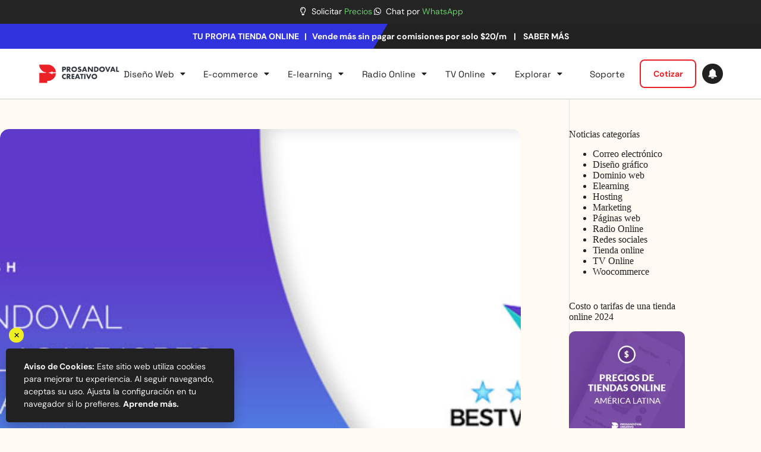

--- FILE ---
content_type: text/html; charset=UTF-8
request_url: https://prosandoval.com/prosandoval-creativo-entre-las-mejores-agencias-de-diseno-wordpress-2020-segun-designrush/
body_size: 32685
content:
<!doctype html><html lang="es"><head><meta charset="UTF-8"><meta name="viewport" content="width=device-width, initial-scale=1, maximum-scale=5, viewport-fit=cover"><link rel="stylesheet" media="print" onload="this.onload=null;this.media='all';" id="ao_optimized_gfonts" href="https://fonts.googleapis.com/css?family=DM Sans:400,500,600,700&amp;display=swap"><link rel="profile" href="https://gmpg.org/xfn/11"><link rel="manifest" href="/superpwa-manifest.json"><meta name="theme-color" content="#ea2127"><meta name='robots' content='index, follow, max-image-preview:large, max-snippet:-1, max-video-preview:-1' /><link media="all" href="https://prosandoval.com/wp-content/cache/autoptimize/css/autoptimize_ff46075226a756d0596b774ed1b44676.css" rel="stylesheet"><title>🥇 Mejores agencias de diseño WordPress 2020 - 【 Reconocimiento 】</title><meta name="description" content="Prosandoval Creativo entre las 25 mejores agencias de diseño WordPress 2020, según DesignRush. Sitios web atractivos y de alto rendimiento" /><link rel="canonical" href="https://prosandoval.com/prosandoval-creativo-entre-las-mejores-agencias-de-diseno-wordpress-2020-segun-designrush/" /><meta property="og:locale" content="es_ES" /><meta property="og:type" content="article" /><meta property="og:title" content="🥇 Mejores agencias de diseño WordPress 2020 - 【 Reconocimiento 】" /><meta property="og:description" content="Prosandoval Creativo entre las 25 mejores agencias de diseño WordPress 2020, según DesignRush. Sitios web atractivos y de alto rendimiento" /><meta property="og:url" content="https://prosandoval.com/prosandoval-creativo-entre-las-mejores-agencias-de-diseno-wordpress-2020-segun-designrush/" /><meta property="og:site_name" content="Prosandoval Creativo" /><meta property="article:publisher" content="https://www.facebook.com/prosandovalec" /><meta property="article:author" content="https://facebook.com/prosandovalec" /><meta property="article:published_time" content="2020-09-10T20:28:19+00:00" /><meta property="article:modified_time" content="2023-05-23T14:35:08+00:00" /><meta property="og:image" content="https://prosandoval.com/wp-content/uploads/2020/09/Prosandoval-Creativo-mejores-agencias-de-diseno-WordPress-2020-segun-DesignRush.jpg" /><meta property="og:image:width" content="800" /><meta property="og:image:height" content="450" /><meta property="og:image:type" content="image/jpeg" /><meta name="author" content="Prosandoval Creativo" /><meta name="twitter:card" content="summary_large_image" /><meta name="twitter:creator" content="@prosandovalec" /><meta name="twitter:site" content="@prosandovalec" /><meta name="twitter:label1" content="Escrito por" /><meta name="twitter:data1" content="Prosandoval Creativo" /><meta name="twitter:label2" content="Tiempo de lectura" /><meta name="twitter:data2" content="3 minutos" /><link href='https://fonts.gstatic.com' crossorigin='anonymous' rel='preconnect' /><link rel="alternate" type="application/rss+xml" title="Prosandoval Creativo &raquo; Feed" href="https://prosandoval.com/feed/" /><link rel="alternate" type="application/rss+xml" title="Prosandoval Creativo &raquo; Feed de los comentarios" href="https://prosandoval.com/comments/feed/" /><link rel="alternate" type="application/rss+xml" title="Prosandoval Creativo &raquo; Comentario Prosandoval Creativo entre las mejores agencias de diseño WordPress 2020 según DesignRush del feed" href="https://prosandoval.com/prosandoval-creativo-entre-las-mejores-agencias-de-diseno-wordpress-2020-segun-designrush/feed/" /><link rel="alternate" title="oEmbed (JSON)" type="application/json+oembed" href="https://prosandoval.com/wp-json/oembed/1.0/embed?url=https%3A%2F%2Fprosandoval.com%2Fprosandoval-creativo-entre-las-mejores-agencias-de-diseno-wordpress-2020-segun-designrush%2F" /><link rel="alternate" title="oEmbed (XML)" type="text/xml+oembed" href="https://prosandoval.com/wp-json/oembed/1.0/embed?url=https%3A%2F%2Fprosandoval.com%2Fprosandoval-creativo-entre-las-mejores-agencias-de-diseno-wordpress-2020-segun-designrush%2F&#038;format=xml" /><link rel='stylesheet' id='blocksy-dynamic-global-css' href='https://prosandoval.com/wp-content/cache/autoptimize/css/autoptimize_single_aef5960d18df91d97f8c8ff85584ba2a.css' media='all' /><link rel='stylesheet' id='popup-maker-site-css' href='https://prosandoval.com/wp-content/cache/autoptimize/css/autoptimize_single_de975b554db218217d40eaef3843bd8d.css?generated=1755180038&#038;ver=1.21.5' media='all' /><link rel='stylesheet' id='elementor-gf-local-spacegrotesk-css' href='https://prosandoval.com/wp-content/cache/autoptimize/css/autoptimize_single_1bb264d973352e63e9d7f6936271e9f4.css' media='all' /><link rel='stylesheet' id='elementor-gf-local-dmsans-css' href='https://prosandoval.com/wp-content/cache/autoptimize/css/autoptimize_single_b95bdfd979449efa3d9b5423fbd3fe49.css' media='all' /><link rel='stylesheet' id='elementor-gf-local-lato-css' href='https://prosandoval.com/wp-content/cache/autoptimize/css/autoptimize_single_fecc8640e8a5e826870b2ab16dda0691.css' media='all' /><link rel='stylesheet' id='elementor-gf-local-sourcesanspro-css' href='https://prosandoval.com/wp-content/cache/autoptimize/css/autoptimize_single_b5b69bfbfaedde5f7100b43d5c35a871.css' media='all' /> <script src="https://prosandoval.com/wp-includes/js/jquery/jquery.min.js" id="jquery-core-js"></script> <script defer src="https://prosandoval.com/wp-includes/js/jquery/jquery-migrate.min.js" id="jquery-migrate-js"></script> <script id="jquery-js-after">!function($){'use strict';$(document).ready(function(){var bar=$('.hfe-reading-progress-bar');if(!bar.length)return;$(window).on('scroll',function(){var s=$(window).scrollTop(),d=$(document).height()-$(window).height(),p=d?s/d*100:0;bar.css('width',p+'%')});});}(jQuery);</script> <script defer src="https://prosandoval.com/wp-content/plugins/elementor/assets/lib/font-awesome/js/v4-shims.min.js" id="font-awesome-4-shim-js"></script> <link rel="https://api.w.org/" href="https://prosandoval.com/wp-json/" /><link rel="alternate" title="JSON" type="application/json" href="https://prosandoval.com/wp-json/wp/v2/posts/15762" /><link rel="EditURI" type="application/rsd+xml" title="RSD" href="https://prosandoval.com/xmlrpc.php?rsd" /><link rel='shortlink' href='https://prosandoval.com/?p=15762' /><meta name="facebook-domain-verification" content="chmr9tboqq3co4o9ewcketiwv02qta" />  <script>!function(f,b,e,v,n,t,s)
{if(f.fbq)return;n=f.fbq=function(){n.callMethod?n.callMethod.apply(n,arguments):n.queue.push(arguments)};if(!f._fbq)f._fbq=n;n.push=n;n.loaded=!0;n.version='2.0';n.queue=[];t=b.createElement(e);t.async=!0;t.src=v;s=b.getElementsByTagName(e)[0];s.parentNode.insertBefore(t,s)}(window,document,'script','https://connect.facebook.net/en_US/fbevents.js');fbq('init','603541740905013');fbq('track','PageView');</script> <noscript><img height="1" width="1" style="display:none"
 src="https://www.facebook.com/tr?id=603541740905013&ev=PageView&noscript=1"
/></noscript>  <script data-ad-client="ca-pub-7988373234918743" async src="https://pagead2.googlesyndication.com/pagead/js/adsbygoogle.js"></script>    <script>(function(w,d,s,l,i){w[l]=w[l]||[];w[l].push({'gtm.start':new Date().getTime(),event:'gtm.js'});var f=d.getElementsByTagName(s)[0],j=d.createElement(s),dl=l!='dataLayer'?'&l='+l:'';j.async=true;j.src='https://www.googletagmanager.com/gtm.js?id='+i+dl;f.parentNode.insertBefore(j,f);})(window,document,'script','dataLayer','GTM-P9PNVTV');</script>    <script type="text/javascript">(function(d,t){var v=d.createElement(t),s=d.getElementsByTagName(t)[0];v.onload=function(){window.voiceflow.chat.load({verify:{projectID:'67db8e6aec988166c5896885'},url:'https://general-runtime.voiceflow.com',versionID:'production',voice:{url:"https://runtime-api.voiceflow.com"}});}
v.src="https://cdn.voiceflow.com/widget-next/bundle.mjs";v.type="text/javascript";s.parentNode.insertBefore(v,s);})(document,'script');</script>  <script type="application/ld+json">{"@context":"https:\/\/schema.org\/","@type":"CreativeWorkSeries","name":"Prosandoval Creativo entre las mejores agencias de diseño WordPress 2020 según DesignRush","aggregateRating":{"@type":"AggregateRating","ratingValue":"5","bestRating":"5","ratingCount":"5"}}</script><script type="text/javascript">(function(url){if(/(?:Chrome\/26\.0\.1410\.63 Safari\/537\.31|WordfenceTestMonBot)/.test(navigator.userAgent)){return;}
var addEvent=function(evt,handler){if(window.addEventListener){document.addEventListener(evt,handler,false);}else if(window.attachEvent){document.attachEvent('on'+evt,handler);}};var removeEvent=function(evt,handler){if(window.removeEventListener){document.removeEventListener(evt,handler,false);}else if(window.detachEvent){document.detachEvent('on'+evt,handler);}};var evts='contextmenu dblclick drag dragend dragenter dragleave dragover dragstart drop keydown keypress keyup mousedown mousemove mouseout mouseover mouseup mousewheel scroll'.split(' ');var logHuman=function(){if(window.wfLogHumanRan){return;}
window.wfLogHumanRan=true;var wfscr=document.createElement('script');wfscr.type='text/javascript';wfscr.async=true;wfscr.src=url+'&r='+Math.random();(document.getElementsByTagName('head')[0]||document.getElementsByTagName('body')[0]).appendChild(wfscr);for(var i=0;i<evts.length;i++){removeEvent(evts[i],logHuman);}};for(var i=0;i<evts.length;i++){addEvent(evts[i],logHuman);}})('//prosandoval.com/?wordfence_lh=1&hid=3468B29CA49143FA6154340AFE617EF0');</script><noscript><link rel='stylesheet' href='https://prosandoval.com/wp-content/themes/blocksy/static/bundle/no-scripts.min.css' type='text/css'></noscript><meta name="generator" content="Elementor 3.34.2; features: additional_custom_breakpoints; settings: css_print_method-internal, google_font-enabled, font_display-auto">  <script type="application/ld+json" class="saswp-schema-markup-output">[{"@context":"https:\/\/schema.org\/","@graph":[{"@context":"https:\/\/schema.org\/","@type":"SiteNavigationElement","@id":"https:\/\/prosandoval.com\/#pagina-web-estandar","name":"P\u00e1gina Web Est\u00e1ndar","url":"https:\/\/prosandoval.com\/diseno-paginas-web\/"},{"@context":"https:\/\/schema.org\/","@type":"SiteNavigationElement","@id":"https:\/\/prosandoval.com\/#pagina-web-educacion","name":"P\u00e1gina Web Educaci\u00f3n","url":"https:\/\/prosandoval.com\/pagina-web-educacion\/"},{"@context":"https:\/\/schema.org\/","@type":"SiteNavigationElement","@id":"https:\/\/prosandoval.com\/#paginas-web-inmobiliarias","name":"P\u00e1ginas Web Inmobiliarias","url":"https:\/\/prosandoval.com\/pagina-web-inmobiliarias\/"},{"@context":"https:\/\/schema.org\/","@type":"SiteNavigationElement","@id":"https:\/\/prosandoval.com\/#paginas-web-para-medicos","name":"P\u00e1ginas Web para M\u00e9dicos","url":"https:\/\/prosandoval.com\/paginas-web-para-medicos\/"},{"@context":"https:\/\/schema.org\/","@type":"SiteNavigationElement","@id":"https:\/\/prosandoval.com\/#ver-mas-paginas-web","name":"Ver M\u00e1s P\u00e1ginas Web","url":"https:\/\/prosandoval.com\/tipos-de-paginas-web\/"},{"@context":"https:\/\/schema.org\/","@type":"SiteNavigationElement","@id":"https:\/\/prosandoval.com\/#catalogo-virtual","name":"Cat\u00e1logo Virtual","url":"https:\/\/prosandoval.com\/catalogo-virtual-de-productos-para-negocios\/"},{"@context":"https:\/\/schema.org\/","@type":"SiteNavigationElement","@id":"https:\/\/prosandoval.com\/#tienda-online-emprendedor","name":"Tienda Online Emprendedor","url":"https:\/\/prosandoval.com\/tienda-online-para-emprendedores\/"},{"@context":"https:\/\/schema.org\/","@type":"SiteNavigationElement","@id":"https:\/\/prosandoval.com\/#tienda-online-premium","name":"Tienda Online Premium","url":"https:\/\/prosandoval.com\/diseno-tienda-online\/"},{"@context":"https:\/\/schema.org\/","@type":"SiteNavigationElement","@id":"https:\/\/prosandoval.com\/#e-learning-para-pymes","name":"E-learning para Pymes","url":"https:\/\/prosandoval.com\/planes-e-learning-para-pymes\/"},{"@context":"https:\/\/schema.org\/","@type":"SiteNavigationElement","@id":"https:\/\/prosandoval.com\/#e-learning-para-empresas","name":"E-learning para Empresas","url":"https:\/\/prosandoval.com\/diseno-web-para-plataforma-e-learning\/"},{"@context":"https:\/\/schema.org\/","@type":"SiteNavigationElement","@id":"https:\/\/prosandoval.com\/#pagina-web-radio","name":"P\u00e1gina Web Radio","url":"https:\/\/prosandoval.com\/pagina-web-radio\/"},{"@context":"https:\/\/schema.org\/","@type":"SiteNavigationElement","@id":"https:\/\/prosandoval.com\/#streaming-de-audio-pagina-web","name":"Streaming de Audio + P\u00e1gina Web","url":"https:\/\/prosandoval.com\/planes-streaming-radio\/"},{"@context":"https:\/\/schema.org\/","@type":"SiteNavigationElement","@id":"https:\/\/prosandoval.com\/#streaming-de-audio","name":"Streaming de Audio","url":"https:\/\/prosandoval.com\/radio-online-gratis\/"},{"@context":"https:\/\/schema.org\/","@type":"SiteNavigationElement","@id":"https:\/\/prosandoval.com\/#streaming-de-audio-autodj","name":"Streaming de Audio + AutoDJ","url":"https:\/\/prosandoval.com\/streaming-radio\/"},{"@context":"https:\/\/schema.org\/","@type":"SiteNavigationElement","@id":"https:\/\/prosandoval.com\/#app-radio-online","name":"App Radio Online","url":"https:\/\/prosandoval.com\/app-para-radio-online\/"},{"@context":"https:\/\/schema.org\/","@type":"SiteNavigationElement","@id":"https:\/\/prosandoval.com\/#pack-streaming-radio-y-tv","name":"Pack Streaming Radio y TV","url":"https:\/\/prosandoval.com\/pack-radio-online\/"},{"@context":"https:\/\/schema.org\/","@type":"SiteNavigationElement","@id":"https:\/\/prosandoval.com\/#pagina-web-tv-streaming-video","name":"P\u00e1gina Web TV + Streaming Video","url":"https:\/\/prosandoval.com\/pagina-web-tv-online\/"},{"@context":"https:\/\/schema.org\/","@type":"SiteNavigationElement","@id":"https:\/\/prosandoval.com\/#streaming-de-video","name":"Streaming de Video","url":"https:\/\/prosandoval.com\/streaming-video-vdo\/"},{"@context":"https:\/\/schema.org\/","@type":"SiteNavigationElement","@id":"https:\/\/prosandoval.com\/#streaming-de-video-auto-dj","name":"Streaming de Video + Auto DJ","url":"https:\/\/prosandoval.com\/streaming-video-auto-dj\/"},{"@context":"https:\/\/schema.org\/","@type":"SiteNavigationElement","@id":"https:\/\/prosandoval.com\/#streaming-de-video-rtmp","name":"Streaming de Video RTMP","url":"https:\/\/prosandoval.com\/streaming-video-en-vivo-rtmp\/"},{"@context":"https:\/\/schema.org\/","@type":"SiteNavigationElement","@id":"https:\/\/prosandoval.com\/#streaming-de-video-para-iglesias","name":"Streaming de Video para Iglesias","url":"https:\/\/prosandoval.com\/live-streaming-para-iglesias\/"},{"@context":"https:\/\/schema.org\/","@type":"SiteNavigationElement","@id":"https:\/\/prosandoval.com\/#pack-streaming-tv-y-radio","name":"Pack Streaming TV y Radio","url":"https:\/\/prosandoval.com\/pack-radio-online\/"},{"@context":"https:\/\/schema.org\/","@type":"SiteNavigationElement","@id":"https:\/\/prosandoval.com\/#portfolio","name":"Portfolio","url":"https:\/\/prosandoval.com\/portfolio\/"},{"@context":"https:\/\/schema.org\/","@type":"SiteNavigationElement","@id":"https:\/\/prosandoval.com\/#blog","name":"Blog","url":"https:\/\/prosandoval.com\/blog\/"},{"@context":"https:\/\/schema.org\/","@type":"SiteNavigationElement","@id":"https:\/\/prosandoval.com\/#promociones","name":"Promociones","url":"https:\/\/prosandoval.com\/ofertas-y-promociones-diseno-web\/"},{"@context":"https:\/\/schema.org\/","@type":"SiteNavigationElement","@id":"https:\/\/prosandoval.com\/#tv-en-vivo","name":"TV en Vivo","url":"https:\/\/prosandoval.com\/tv\/"},{"@context":"https:\/\/schema.org\/","@type":"SiteNavigationElement","@id":"https:\/\/prosandoval.com\/#contacto","name":"Contacto","url":"https:\/\/prosandoval.com\/contacto\/"}]},{"@context":"https:\/\/schema.org\/","@type":"BreadcrumbList","@id":"https:\/\/prosandoval.com\/prosandoval-creativo-entre-las-mejores-agencias-de-diseno-wordpress-2020-segun-designrush\/#breadcrumb","itemListElement":[{"@type":"ListItem","position":1,"item":{"@id":"https:\/\/prosandoval.com","name":"Prosandoval Creativo"}},{"@type":"ListItem","position":2,"item":{"@id":"https:\/\/prosandoval.com\/noticias\/marketing\/","name":"Marketing"}},{"@type":"ListItem","position":3,"item":{"@id":"https:\/\/prosandoval.com\/prosandoval-creativo-entre-las-mejores-agencias-de-diseno-wordpress-2020-segun-designrush\/","name":"\ud83e\udd47 Mejores agencias de dise\u00f1o WordPress 2020 - \u3010 Reconocimiento \u3011"}}]}]</script> <link rel="icon" href="https://prosandoval.com/wp-content/uploads/2024/07/cropped-Prosandoval-Creativo-logo-Favicon-1-32x32.png" sizes="32x32" /><link rel="icon" href="https://prosandoval.com/wp-content/uploads/2024/07/cropped-Prosandoval-Creativo-logo-Favicon-1-192x192.png" sizes="192x192" /><link rel="apple-touch-icon" href="https://prosandoval.com/wp-content/uploads/2024/07/cropped-Prosandoval-Creativo-logo-Favicon-1-180x180.png" /><meta name="msapplication-TileImage" content="https://prosandoval.com/wp-content/uploads/2024/07/cropped-Prosandoval-Creativo-logo-Favicon-1-270x270.png" /></head><body class="wp-singular post-template-default single single-post postid-15762 single-format-standard wp-custom-logo wp-embed-responsive wp-theme-blocksy ehf-header ehf-footer ehf-template-blocksy ehf-stylesheet-blocksy elementor-default elementor-kit-14075 ct-elementor-default-template" data-link="type-3" data-prefix="single_blog_post" data-footer="type-1"  > <a class="skip-link screen-reader-text" href="#main">Saltar al contenido</a><div id="main-container"><header id="masthead"  ><p class="main-title bhf-hidden" ><a href="https://prosandoval.com" title="Prosandoval Creativo" rel="home">Prosandoval Creativo</a></p><div data-elementor-type="wp-post" data-elementor-id="46012" class="elementor elementor-46012"><div class="elementor-element elementor-element-34125e1 e-flex e-con-boxed e-con e-parent" data-id="34125e1" data-element_type="container" data-settings="{&quot;background_background&quot;:&quot;classic&quot;}"><div class="e-con-inner"><div class="elementor-element elementor-element-39e88e2 e-con-full e-flex e-con e-child" data-id="39e88e2" data-element_type="container"><div class="elementor-element elementor-element-e59031d elementor-icon-list--layout-inline elementor-align-center elementor-fixed elementor-widget__width-inherit elementor-list-item-link-full_width elementor-widget elementor-widget-icon-list" data-id="e59031d" data-element_type="widget" data-settings="{&quot;_position&quot;:&quot;fixed&quot;}" data-widget_type="icon-list.default"><div class="elementor-widget-container"><ul class="elementor-icon-list-items elementor-inline-items"><li class="elementor-icon-list-item elementor-inline-item"> <a href="https://prosandoval.com/cotizacion-pagina-web/"> <span class="elementor-icon-list-icon"> <i aria-hidden="true" class="far fa-lightbulb"></i> </span> <span class="elementor-icon-list-text">Solicitar <font color="#6eca71"> Precios</font></span> </a></li><li class="elementor-icon-list-item elementor-inline-item"> <a href="https://wa.me/593997906415?text=Hola!%20Ya%20revis%C3%A9%20toda%20la%20informaci%C3%B3n%20y%20estoy%20listo%20para%20empezar%20el%20servicio.%20%C2%BFC%C3%B3mo%20procedo?"> <span class="elementor-icon-list-icon"> <i aria-hidden="true" class="fab fa-whatsapp"></i> </span> <span class="elementor-icon-list-text">Chat por <font color="#6eca71"> WhatsApp</font></span> </a></li></ul></div></div></div></div></div><div class="elementor-element elementor-element-48dc1d1 top-banner-red e-flex e-con-boxed e-con e-parent" data-id="48dc1d1" data-element_type="container" data-settings="{&quot;background_background&quot;:&quot;gradient&quot;}"><div class="e-con-inner"><div class="elementor-element elementor-element-abdaafb elementor-widget elementor-widget-text-editor" data-id="abdaafb" data-element_type="widget" data-widget_type="text-editor.default"><div class="elementor-widget-container"><p>TU PROPIA TIENDA ONLINE   |   Vende más sin pagar comisiones por solo $20/m <span style="color: #ffffff;"><a style="color: #ffffff;" href="https://prosandoval.com/tienda-online-para-emprendedores/"><strong>   |    SABER MÁS</strong></a></span></p></div></div></div></div><header class="elementor-element elementor-element-ad0e16b elementor-hidden-tablet elementor-hidden-mobile e-flex e-con-boxed e-con e-parent" data-id="ad0e16b" data-element_type="container" data-settings="{&quot;background_background&quot;:&quot;classic&quot;}"><div class="e-con-inner"><div class="elementor-element elementor-element-001dd99 e-con-full e-flex e-con e-child" data-id="001dd99" data-element_type="container"><div class="elementor-element elementor-element-f50dd6b elementor-widget elementor-widget-site-logo" data-id="f50dd6b" data-element_type="widget" data-settings="{&quot;width&quot;:{&quot;unit&quot;:&quot;px&quot;,&quot;size&quot;:150,&quot;sizes&quot;:[]},&quot;width_tablet&quot;:{&quot;unit&quot;:&quot;px&quot;,&quot;size&quot;:&quot;&quot;,&quot;sizes&quot;:[]},&quot;width_mobile&quot;:{&quot;unit&quot;:&quot;px&quot;,&quot;size&quot;:&quot;&quot;,&quot;sizes&quot;:[]},&quot;align&quot;:&quot;center&quot;,&quot;space&quot;:{&quot;unit&quot;:&quot;%&quot;,&quot;size&quot;:&quot;&quot;,&quot;sizes&quot;:[]},&quot;space_tablet&quot;:{&quot;unit&quot;:&quot;%&quot;,&quot;size&quot;:&quot;&quot;,&quot;sizes&quot;:[]},&quot;space_mobile&quot;:{&quot;unit&quot;:&quot;%&quot;,&quot;size&quot;:&quot;&quot;,&quot;sizes&quot;:[]},&quot;image_border_radius&quot;:{&quot;unit&quot;:&quot;px&quot;,&quot;top&quot;:&quot;&quot;,&quot;right&quot;:&quot;&quot;,&quot;bottom&quot;:&quot;&quot;,&quot;left&quot;:&quot;&quot;,&quot;isLinked&quot;:true},&quot;image_border_radius_tablet&quot;:{&quot;unit&quot;:&quot;px&quot;,&quot;top&quot;:&quot;&quot;,&quot;right&quot;:&quot;&quot;,&quot;bottom&quot;:&quot;&quot;,&quot;left&quot;:&quot;&quot;,&quot;isLinked&quot;:true},&quot;image_border_radius_mobile&quot;:{&quot;unit&quot;:&quot;px&quot;,&quot;top&quot;:&quot;&quot;,&quot;right&quot;:&quot;&quot;,&quot;bottom&quot;:&quot;&quot;,&quot;left&quot;:&quot;&quot;,&quot;isLinked&quot;:true},&quot;caption_padding&quot;:{&quot;unit&quot;:&quot;px&quot;,&quot;top&quot;:&quot;&quot;,&quot;right&quot;:&quot;&quot;,&quot;bottom&quot;:&quot;&quot;,&quot;left&quot;:&quot;&quot;,&quot;isLinked&quot;:true},&quot;caption_padding_tablet&quot;:{&quot;unit&quot;:&quot;px&quot;,&quot;top&quot;:&quot;&quot;,&quot;right&quot;:&quot;&quot;,&quot;bottom&quot;:&quot;&quot;,&quot;left&quot;:&quot;&quot;,&quot;isLinked&quot;:true},&quot;caption_padding_mobile&quot;:{&quot;unit&quot;:&quot;px&quot;,&quot;top&quot;:&quot;&quot;,&quot;right&quot;:&quot;&quot;,&quot;bottom&quot;:&quot;&quot;,&quot;left&quot;:&quot;&quot;,&quot;isLinked&quot;:true},&quot;caption_space&quot;:{&quot;unit&quot;:&quot;px&quot;,&quot;size&quot;:0,&quot;sizes&quot;:[]},&quot;caption_space_tablet&quot;:{&quot;unit&quot;:&quot;px&quot;,&quot;size&quot;:&quot;&quot;,&quot;sizes&quot;:[]},&quot;caption_space_mobile&quot;:{&quot;unit&quot;:&quot;px&quot;,&quot;size&quot;:&quot;&quot;,&quot;sizes&quot;:[]}}" data-widget_type="site-logo.default"><div class="elementor-widget-container"><div class="hfe-site-logo"> <a data-elementor-open-lightbox=""  class='elementor-clickable' href="https://prosandoval.com"><div class="hfe-site-logo-set"><div class="hfe-site-logo-container"> <img class="hfe-site-logo-img elementor-animation-"  src="https://prosandoval.com/wp-content/uploads/2020/01/prosandoval-logotipo-web-2020.png" alt="default-logo"/></div></div> </a></div></div></div></div><div class="elementor-element elementor-element-b5ffaa8 e-con-full e-flex e-con e-child" data-id="b5ffaa8" data-element_type="container"><div class="elementor-element elementor-element-6ceb605 hfe-submenu-icon-classic hfe-submenu-animation-slide_up hfe-nav-menu__align-justify hfe-link-redirect-child hfe-nav-menu__breakpoint-tablet elementor-widget elementor-widget-navigation-menu" data-id="6ceb605" data-element_type="widget" data-settings="{&quot;dropdown_border_radius&quot;:{&quot;unit&quot;:&quot;px&quot;,&quot;top&quot;:&quot;10&quot;,&quot;right&quot;:&quot;10&quot;,&quot;bottom&quot;:&quot;10&quot;,&quot;left&quot;:&quot;10&quot;,&quot;isLinked&quot;:true},&quot;width_dropdown_item&quot;:{&quot;unit&quot;:&quot;px&quot;,&quot;size&quot;:300,&quot;sizes&quot;:[]},&quot;padding_vertical_dropdown_item&quot;:{&quot;unit&quot;:&quot;px&quot;,&quot;size&quot;:20,&quot;sizes&quot;:[]},&quot;padding_horizontal_menu_item&quot;:{&quot;unit&quot;:&quot;px&quot;,&quot;size&quot;:5,&quot;sizes&quot;:[]},&quot;menu_space_between&quot;:{&quot;unit&quot;:&quot;px&quot;,&quot;size&quot;:20,&quot;sizes&quot;:[]},&quot;menu_row_space&quot;:{&quot;unit&quot;:&quot;px&quot;,&quot;size&quot;:0,&quot;sizes&quot;:[]},&quot;padding_horizontal_menu_item_tablet&quot;:{&quot;unit&quot;:&quot;px&quot;,&quot;size&quot;:&quot;&quot;,&quot;sizes&quot;:[]},&quot;padding_horizontal_menu_item_mobile&quot;:{&quot;unit&quot;:&quot;px&quot;,&quot;size&quot;:&quot;&quot;,&quot;sizes&quot;:[]},&quot;padding_vertical_menu_item&quot;:{&quot;unit&quot;:&quot;px&quot;,&quot;size&quot;:15,&quot;sizes&quot;:[]},&quot;padding_vertical_menu_item_tablet&quot;:{&quot;unit&quot;:&quot;px&quot;,&quot;size&quot;:&quot;&quot;,&quot;sizes&quot;:[]},&quot;padding_vertical_menu_item_mobile&quot;:{&quot;unit&quot;:&quot;px&quot;,&quot;size&quot;:&quot;&quot;,&quot;sizes&quot;:[]},&quot;menu_space_between_tablet&quot;:{&quot;unit&quot;:&quot;px&quot;,&quot;size&quot;:&quot;&quot;,&quot;sizes&quot;:[]},&quot;menu_space_between_mobile&quot;:{&quot;unit&quot;:&quot;px&quot;,&quot;size&quot;:&quot;&quot;,&quot;sizes&quot;:[]},&quot;menu_row_space_tablet&quot;:{&quot;unit&quot;:&quot;px&quot;,&quot;size&quot;:&quot;&quot;,&quot;sizes&quot;:[]},&quot;menu_row_space_mobile&quot;:{&quot;unit&quot;:&quot;px&quot;,&quot;size&quot;:&quot;&quot;,&quot;sizes&quot;:[]},&quot;dropdown_border_radius_tablet&quot;:{&quot;unit&quot;:&quot;px&quot;,&quot;top&quot;:&quot;&quot;,&quot;right&quot;:&quot;&quot;,&quot;bottom&quot;:&quot;&quot;,&quot;left&quot;:&quot;&quot;,&quot;isLinked&quot;:true},&quot;dropdown_border_radius_mobile&quot;:{&quot;unit&quot;:&quot;px&quot;,&quot;top&quot;:&quot;&quot;,&quot;right&quot;:&quot;&quot;,&quot;bottom&quot;:&quot;&quot;,&quot;left&quot;:&quot;&quot;,&quot;isLinked&quot;:true},&quot;width_dropdown_item_tablet&quot;:{&quot;unit&quot;:&quot;px&quot;,&quot;size&quot;:&quot;&quot;,&quot;sizes&quot;:[]},&quot;width_dropdown_item_mobile&quot;:{&quot;unit&quot;:&quot;px&quot;,&quot;size&quot;:&quot;&quot;,&quot;sizes&quot;:[]},&quot;padding_horizontal_dropdown_item&quot;:{&quot;unit&quot;:&quot;px&quot;,&quot;size&quot;:&quot;&quot;,&quot;sizes&quot;:[]},&quot;padding_horizontal_dropdown_item_tablet&quot;:{&quot;unit&quot;:&quot;px&quot;,&quot;size&quot;:&quot;&quot;,&quot;sizes&quot;:[]},&quot;padding_horizontal_dropdown_item_mobile&quot;:{&quot;unit&quot;:&quot;px&quot;,&quot;size&quot;:&quot;&quot;,&quot;sizes&quot;:[]},&quot;padding_vertical_dropdown_item_tablet&quot;:{&quot;unit&quot;:&quot;px&quot;,&quot;size&quot;:&quot;&quot;,&quot;sizes&quot;:[]},&quot;padding_vertical_dropdown_item_mobile&quot;:{&quot;unit&quot;:&quot;px&quot;,&quot;size&quot;:&quot;&quot;,&quot;sizes&quot;:[]},&quot;distance_from_menu&quot;:{&quot;unit&quot;:&quot;px&quot;,&quot;size&quot;:&quot;&quot;,&quot;sizes&quot;:[]},&quot;distance_from_menu_tablet&quot;:{&quot;unit&quot;:&quot;px&quot;,&quot;size&quot;:&quot;&quot;,&quot;sizes&quot;:[]},&quot;distance_from_menu_mobile&quot;:{&quot;unit&quot;:&quot;px&quot;,&quot;size&quot;:&quot;&quot;,&quot;sizes&quot;:[]},&quot;toggle_size&quot;:{&quot;unit&quot;:&quot;px&quot;,&quot;size&quot;:&quot;&quot;,&quot;sizes&quot;:[]},&quot;toggle_size_tablet&quot;:{&quot;unit&quot;:&quot;px&quot;,&quot;size&quot;:&quot;&quot;,&quot;sizes&quot;:[]},&quot;toggle_size_mobile&quot;:{&quot;unit&quot;:&quot;px&quot;,&quot;size&quot;:&quot;&quot;,&quot;sizes&quot;:[]},&quot;toggle_border_width&quot;:{&quot;unit&quot;:&quot;px&quot;,&quot;size&quot;:&quot;&quot;,&quot;sizes&quot;:[]},&quot;toggle_border_width_tablet&quot;:{&quot;unit&quot;:&quot;px&quot;,&quot;size&quot;:&quot;&quot;,&quot;sizes&quot;:[]},&quot;toggle_border_width_mobile&quot;:{&quot;unit&quot;:&quot;px&quot;,&quot;size&quot;:&quot;&quot;,&quot;sizes&quot;:[]},&quot;toggle_border_radius&quot;:{&quot;unit&quot;:&quot;px&quot;,&quot;size&quot;:&quot;&quot;,&quot;sizes&quot;:[]},&quot;toggle_border_radius_tablet&quot;:{&quot;unit&quot;:&quot;px&quot;,&quot;size&quot;:&quot;&quot;,&quot;sizes&quot;:[]},&quot;toggle_border_radius_mobile&quot;:{&quot;unit&quot;:&quot;px&quot;,&quot;size&quot;:&quot;&quot;,&quot;sizes&quot;:[]}}" data-widget_type="navigation-menu.default"><div class="elementor-widget-container"><div class="hfe-nav-menu hfe-layout-horizontal hfe-nav-menu-layout horizontal hfe-pointer__overline hfe-animation__fade" data-layout="horizontal"><div role="button" class="hfe-nav-menu__toggle elementor-clickable" tabindex="0" aria-label="Alternar menú"> <span class="screen-reader-text">Menú</span><div class="hfe-nav-menu-icon"> <i aria-hidden="true"  class="fas fa-align-justify"></i></div></div><nav   class="hfe-nav-menu__layout-horizontal hfe-nav-menu__submenu-classic" data-toggle-icon="&lt;i aria-hidden=&quot;true&quot; tabindex=&quot;0&quot; class=&quot;fas fa-align-justify&quot;&gt;&lt;/i&gt;" data-close-icon="&lt;i aria-hidden=&quot;true&quot; tabindex=&quot;0&quot; class=&quot;far fa-window-close&quot;&gt;&lt;/i&gt;" data-full-width="yes"><ul id="menu-1-6ceb605" class="hfe-nav-menu"><li id="menu-item-46026"  class="menu-item menu-item-type-custom menu-item-object-custom menu-item-has-children parent hfe-has-submenu hfe-creative-menu"><div class="hfe-has-submenu-container" tabindex="0" role="button" aria-haspopup="true" aria-expanded="false"><a href="#"  class = "hfe-menu-item">Diseño Web<span class='hfe-menu-toggle sub-arrow hfe-menu-child-0'><i class='fa'></i></span></a></div><ul class="sub-menu"><li id="menu-item-38110"  class="menu-item menu-item-type-post_type menu-item-object-page hfe-creative-menu"><a href="https://prosandoval.com/diseno-paginas-web/"  class = "hfe-sub-menu-item">Página Web Estándar</a></li><li id="menu-item-46031"  class="menu-item menu-item-type-post_type menu-item-object-page hfe-creative-menu"><a href="https://prosandoval.com/pagina-web-educacion/"  class = "hfe-sub-menu-item">Página Web Educación</a></li><li id="menu-item-46027"  class="menu-item menu-item-type-post_type menu-item-object-page hfe-creative-menu"><a href="https://prosandoval.com/pagina-web-inmobiliarias/"  class = "hfe-sub-menu-item">Páginas Web Inmobiliarias</a></li><li id="menu-item-46096"  class="menu-item menu-item-type-post_type menu-item-object-page hfe-creative-menu"><a href="https://prosandoval.com/paginas-web-para-medicos/"  class = "hfe-sub-menu-item">Páginas Web para Médicos</a></li><li id="menu-item-46028"  class="menu-item menu-item-type-post_type menu-item-object-page hfe-creative-menu"><a href="https://prosandoval.com/tipos-de-paginas-web/"  class = "hfe-sub-menu-item">Ver Más Páginas Web</a></li></ul></li><li id="menu-item-46032"  class="menu-item menu-item-type-custom menu-item-object-custom menu-item-has-children parent hfe-has-submenu hfe-creative-menu"><div class="hfe-has-submenu-container" tabindex="0" role="button" aria-haspopup="true" aria-expanded="false"><a href="#"  class = "hfe-menu-item">E-commerce<span class='hfe-menu-toggle sub-arrow hfe-menu-child-0'><i class='fa'></i></span></a></div><ul class="sub-menu"><li id="menu-item-22143"  class="menu-item menu-item-type-post_type menu-item-object-page hfe-creative-menu"><a href="https://prosandoval.com/catalogo-virtual-de-productos-para-negocios/"  class = "hfe-sub-menu-item">Catálogo Virtual</a></li><li id="menu-item-41943"  class="menu-item-oferta menu-item menu-item-type-post_type menu-item-object-page hfe-creative-menu"><a href="https://prosandoval.com/tienda-online-para-emprendedores/"  class = "hfe-sub-menu-item">Tienda Online Emprendedor</a></li><li id="menu-item-41944"  class="menu-item menu-item-type-post_type menu-item-object-page hfe-creative-menu"><a href="https://prosandoval.com/diseno-tienda-online/"  class = "hfe-sub-menu-item">Tienda Online Premium</a></li></ul></li><li id="menu-item-46033"  class="menu-item menu-item-type-custom menu-item-object-custom menu-item-has-children parent hfe-has-submenu hfe-creative-menu"><div class="hfe-has-submenu-container" tabindex="0" role="button" aria-haspopup="true" aria-expanded="false"><a href="#"  class = "hfe-menu-item">E-learning<span class='hfe-menu-toggle sub-arrow hfe-menu-child-0'><i class='fa'></i></span></a></div><ul class="sub-menu"><li id="menu-item-44552"  class="menu-item menu-item-type-post_type menu-item-object-page hfe-creative-menu"><a href="https://prosandoval.com/planes-e-learning-para-pymes/"  class = "hfe-sub-menu-item">E-learning para Pymes</a></li><li id="menu-item-9409"  class="menu-item menu-item-type-post_type menu-item-object-page hfe-creative-menu"><a href="https://prosandoval.com/diseno-web-para-plataforma-e-learning/"  class = "hfe-sub-menu-item">E-learning para Empresas</a></li></ul></li><li id="menu-item-46034"  class="menu-item menu-item-type-custom menu-item-object-custom menu-item-has-children parent hfe-has-submenu hfe-creative-menu"><div class="hfe-has-submenu-container" tabindex="0" role="button" aria-haspopup="true" aria-expanded="false"><a href="#"  class = "hfe-menu-item">Radio Online<span class='hfe-menu-toggle sub-arrow hfe-menu-child-0'><i class='fa'></i></span></a></div><ul class="sub-menu"><li id="menu-item-41945"  class="menu-item menu-item-type-post_type menu-item-object-page hfe-creative-menu"><a href="https://prosandoval.com/pagina-web-radio/"  class = "hfe-sub-menu-item">Página Web Radio</a></li><li id="menu-item-41067"  class="menu-item menu-item-type-post_type menu-item-object-page hfe-creative-menu"><a href="https://prosandoval.com/planes-streaming-radio/"  class = "hfe-sub-menu-item">Streaming de Audio + Página Web</a></li><li id="menu-item-54821"  class="menu-item menu-item-type-post_type menu-item-object-page hfe-creative-menu"><a href="https://prosandoval.com/radio-online-gratis/"  class = "hfe-sub-menu-item">Streaming de Audio</a></li><li id="menu-item-41577"  class="menu-item-oferta menu-item menu-item-type-post_type menu-item-object-page hfe-creative-menu"><a href="https://prosandoval.com/streaming-radio/"  class = "hfe-sub-menu-item">Streaming de Audio + AutoDJ</a></li><li id="menu-item-45728"  class="menu-item menu-item-type-post_type menu-item-object-page hfe-creative-menu"><a href="https://prosandoval.com/app-para-radio-online/"  class = "hfe-sub-menu-item">App Radio Online</a></li><li id="menu-item-54822"  class="menu-item menu-item-type-post_type menu-item-object-page hfe-creative-menu"><a href="https://prosandoval.com/pack-radio-online/"  class = "hfe-sub-menu-item">Pack Streaming Radio y TV</a></li></ul></li><li id="menu-item-51180"  class="menu-item menu-item-type-custom menu-item-object-custom menu-item-has-children parent hfe-has-submenu hfe-creative-menu"><div class="hfe-has-submenu-container" tabindex="0" role="button" aria-haspopup="true" aria-expanded="false"><a href="#"  class = "hfe-menu-item">TV Online<span class='hfe-menu-toggle sub-arrow hfe-menu-child-0'><i class='fa'></i></span></a></div><ul class="sub-menu"><li id="menu-item-50009"  class="menu-item menu-item-type-post_type menu-item-object-page hfe-creative-menu"><a href="https://prosandoval.com/pagina-web-tv-online/"  class = "hfe-sub-menu-item">Página Web TV + Streaming Video</a></li><li id="menu-item-62788"  class="menu-item menu-item-type-post_type menu-item-object-page hfe-creative-menu"><a href="https://prosandoval.com/streaming-video-vdo/"  class = "hfe-sub-menu-item">Streaming de Video</a></li><li id="menu-item-55534"  class="menu-item menu-item-type-post_type menu-item-object-page hfe-creative-menu"><a href="https://prosandoval.com/streaming-video-auto-dj/"  class = "hfe-sub-menu-item">Streaming de Video + Auto DJ</a></li><li id="menu-item-56479"  class="menu-item-oferta menu-item menu-item-type-post_type menu-item-object-page hfe-creative-menu"><a href="https://prosandoval.com/streaming-video-en-vivo-rtmp/"  class = "hfe-sub-menu-item">Streaming de Video RTMP</a></li><li id="menu-item-57463"  class="menu-item menu-item-type-post_type menu-item-object-page hfe-creative-menu"><a href="https://prosandoval.com/live-streaming-para-iglesias/"  class = "hfe-sub-menu-item">Streaming de Video para Iglesias</a></li><li id="menu-item-41066"  class="menu-item menu-item-type-post_type menu-item-object-page hfe-creative-menu"><a href="https://prosandoval.com/pack-radio-online/"  class = "hfe-sub-menu-item">Pack Streaming TV y Radio</a></li></ul></li><li id="menu-item-45988"  class="menu-item menu-item-type-custom menu-item-object-custom menu-item-has-children parent hfe-has-submenu hfe-creative-menu"><div class="hfe-has-submenu-container" tabindex="0" role="button" aria-haspopup="true" aria-expanded="false"><a href="#"  class = "hfe-menu-item">Explorar<span class='hfe-menu-toggle sub-arrow hfe-menu-child-0'><i class='fa'></i></span></a></div><ul class="sub-menu"><li id="menu-item-59281"  class="menu-item menu-item-type-custom menu-item-object-custom hfe-creative-menu"><a href="https://prosandoval.com/portfolio/"  class = "hfe-sub-menu-item">Portfolio</a></li><li id="menu-item-5862"  class="menu-item menu-item-type-post_type menu-item-object-page current_page_parent hfe-creative-menu"><a href="https://prosandoval.com/blog/"  class = "hfe-sub-menu-item">Blog</a></li><li id="menu-item-56601"  class="menu-item menu-item-type-post_type menu-item-object-page hfe-creative-menu"><a href="https://prosandoval.com/ofertas-y-promociones-diseno-web/"  class = "hfe-sub-menu-item">Promociones</a></li><li id="menu-item-50546"  class="menu-item menu-item-type-post_type menu-item-object-page hfe-creative-menu"><a href="https://prosandoval.com/tv/"  class = "hfe-sub-menu-item">TV en Vivo</a></li><li id="menu-item-223"  class="btn menu-item menu-item-type-post_type menu-item-object-page hfe-creative-menu"><a href="https://prosandoval.com/contacto/"  class = "hfe-sub-menu-item">Contacto</a></li></ul></li></ul></nav></div></div></div></div><div class="elementor-element elementor-element-7f2ebb4 e-con-full e-flex e-con e-child" data-id="7f2ebb4" data-element_type="container"><div class="elementor-element elementor-element-639b9ee hfe-submenu-icon-classic hfe-submenu-animation-slide_up hfe-nav-menu__align-right hfe-link-redirect-self_link hfe-nav-menu__breakpoint-tablet elementor-widget elementor-widget-navigation-menu" data-id="639b9ee" data-element_type="widget" data-settings="{&quot;dropdown_border_radius&quot;:{&quot;unit&quot;:&quot;px&quot;,&quot;top&quot;:&quot;10&quot;,&quot;right&quot;:&quot;10&quot;,&quot;bottom&quot;:&quot;10&quot;,&quot;left&quot;:&quot;10&quot;,&quot;isLinked&quot;:true},&quot;width_dropdown_item&quot;:{&quot;unit&quot;:&quot;px&quot;,&quot;size&quot;:300,&quot;sizes&quot;:[]},&quot;padding_vertical_dropdown_item&quot;:{&quot;unit&quot;:&quot;px&quot;,&quot;size&quot;:20,&quot;sizes&quot;:[]},&quot;padding_horizontal_menu_item&quot;:{&quot;unit&quot;:&quot;px&quot;,&quot;size&quot;:15,&quot;sizes&quot;:[]},&quot;padding_horizontal_menu_item_tablet&quot;:{&quot;unit&quot;:&quot;px&quot;,&quot;size&quot;:&quot;&quot;,&quot;sizes&quot;:[]},&quot;padding_horizontal_menu_item_mobile&quot;:{&quot;unit&quot;:&quot;px&quot;,&quot;size&quot;:&quot;&quot;,&quot;sizes&quot;:[]},&quot;padding_vertical_menu_item&quot;:{&quot;unit&quot;:&quot;px&quot;,&quot;size&quot;:15,&quot;sizes&quot;:[]},&quot;padding_vertical_menu_item_tablet&quot;:{&quot;unit&quot;:&quot;px&quot;,&quot;size&quot;:&quot;&quot;,&quot;sizes&quot;:[]},&quot;padding_vertical_menu_item_mobile&quot;:{&quot;unit&quot;:&quot;px&quot;,&quot;size&quot;:&quot;&quot;,&quot;sizes&quot;:[]},&quot;menu_space_between&quot;:{&quot;unit&quot;:&quot;px&quot;,&quot;size&quot;:&quot;&quot;,&quot;sizes&quot;:[]},&quot;menu_space_between_tablet&quot;:{&quot;unit&quot;:&quot;px&quot;,&quot;size&quot;:&quot;&quot;,&quot;sizes&quot;:[]},&quot;menu_space_between_mobile&quot;:{&quot;unit&quot;:&quot;px&quot;,&quot;size&quot;:&quot;&quot;,&quot;sizes&quot;:[]},&quot;menu_row_space&quot;:{&quot;unit&quot;:&quot;px&quot;,&quot;size&quot;:&quot;&quot;,&quot;sizes&quot;:[]},&quot;menu_row_space_tablet&quot;:{&quot;unit&quot;:&quot;px&quot;,&quot;size&quot;:&quot;&quot;,&quot;sizes&quot;:[]},&quot;menu_row_space_mobile&quot;:{&quot;unit&quot;:&quot;px&quot;,&quot;size&quot;:&quot;&quot;,&quot;sizes&quot;:[]},&quot;dropdown_border_radius_tablet&quot;:{&quot;unit&quot;:&quot;px&quot;,&quot;top&quot;:&quot;&quot;,&quot;right&quot;:&quot;&quot;,&quot;bottom&quot;:&quot;&quot;,&quot;left&quot;:&quot;&quot;,&quot;isLinked&quot;:true},&quot;dropdown_border_radius_mobile&quot;:{&quot;unit&quot;:&quot;px&quot;,&quot;top&quot;:&quot;&quot;,&quot;right&quot;:&quot;&quot;,&quot;bottom&quot;:&quot;&quot;,&quot;left&quot;:&quot;&quot;,&quot;isLinked&quot;:true},&quot;width_dropdown_item_tablet&quot;:{&quot;unit&quot;:&quot;px&quot;,&quot;size&quot;:&quot;&quot;,&quot;sizes&quot;:[]},&quot;width_dropdown_item_mobile&quot;:{&quot;unit&quot;:&quot;px&quot;,&quot;size&quot;:&quot;&quot;,&quot;sizes&quot;:[]},&quot;padding_horizontal_dropdown_item&quot;:{&quot;unit&quot;:&quot;px&quot;,&quot;size&quot;:&quot;&quot;,&quot;sizes&quot;:[]},&quot;padding_horizontal_dropdown_item_tablet&quot;:{&quot;unit&quot;:&quot;px&quot;,&quot;size&quot;:&quot;&quot;,&quot;sizes&quot;:[]},&quot;padding_horizontal_dropdown_item_mobile&quot;:{&quot;unit&quot;:&quot;px&quot;,&quot;size&quot;:&quot;&quot;,&quot;sizes&quot;:[]},&quot;padding_vertical_dropdown_item_tablet&quot;:{&quot;unit&quot;:&quot;px&quot;,&quot;size&quot;:&quot;&quot;,&quot;sizes&quot;:[]},&quot;padding_vertical_dropdown_item_mobile&quot;:{&quot;unit&quot;:&quot;px&quot;,&quot;size&quot;:&quot;&quot;,&quot;sizes&quot;:[]},&quot;distance_from_menu&quot;:{&quot;unit&quot;:&quot;px&quot;,&quot;size&quot;:&quot;&quot;,&quot;sizes&quot;:[]},&quot;distance_from_menu_tablet&quot;:{&quot;unit&quot;:&quot;px&quot;,&quot;size&quot;:&quot;&quot;,&quot;sizes&quot;:[]},&quot;distance_from_menu_mobile&quot;:{&quot;unit&quot;:&quot;px&quot;,&quot;size&quot;:&quot;&quot;,&quot;sizes&quot;:[]},&quot;toggle_size&quot;:{&quot;unit&quot;:&quot;px&quot;,&quot;size&quot;:&quot;&quot;,&quot;sizes&quot;:[]},&quot;toggle_size_tablet&quot;:{&quot;unit&quot;:&quot;px&quot;,&quot;size&quot;:&quot;&quot;,&quot;sizes&quot;:[]},&quot;toggle_size_mobile&quot;:{&quot;unit&quot;:&quot;px&quot;,&quot;size&quot;:&quot;&quot;,&quot;sizes&quot;:[]},&quot;toggle_border_width&quot;:{&quot;unit&quot;:&quot;px&quot;,&quot;size&quot;:&quot;&quot;,&quot;sizes&quot;:[]},&quot;toggle_border_width_tablet&quot;:{&quot;unit&quot;:&quot;px&quot;,&quot;size&quot;:&quot;&quot;,&quot;sizes&quot;:[]},&quot;toggle_border_width_mobile&quot;:{&quot;unit&quot;:&quot;px&quot;,&quot;size&quot;:&quot;&quot;,&quot;sizes&quot;:[]},&quot;toggle_border_radius&quot;:{&quot;unit&quot;:&quot;px&quot;,&quot;size&quot;:&quot;&quot;,&quot;sizes&quot;:[]},&quot;toggle_border_radius_tablet&quot;:{&quot;unit&quot;:&quot;px&quot;,&quot;size&quot;:&quot;&quot;,&quot;sizes&quot;:[]},&quot;toggle_border_radius_mobile&quot;:{&quot;unit&quot;:&quot;px&quot;,&quot;size&quot;:&quot;&quot;,&quot;sizes&quot;:[]}}" data-widget_type="navigation-menu.default"><div class="elementor-widget-container"><div class="hfe-nav-menu hfe-layout-horizontal hfe-nav-menu-layout horizontal hfe-pointer__overline hfe-animation__fade" data-layout="horizontal"><div role="button" class="hfe-nav-menu__toggle elementor-clickable" tabindex="0" aria-label="Alternar menú"> <span class="screen-reader-text">Menú</span><div class="hfe-nav-menu-icon"> <i aria-hidden="true"  class="fas fa-align-justify"></i></div></div><nav   class="hfe-nav-menu__layout-horizontal hfe-nav-menu__submenu-classic" data-toggle-icon="&lt;i aria-hidden=&quot;true&quot; tabindex=&quot;0&quot; class=&quot;fas fa-align-justify&quot;&gt;&lt;/i&gt;" data-close-icon="&lt;i aria-hidden=&quot;true&quot; tabindex=&quot;0&quot; class=&quot;far fa-window-close&quot;&gt;&lt;/i&gt;" data-full-width="yes"><ul id="menu-1-639b9ee" class="hfe-nav-menu"><li id="menu-item-46141"   class="menu-item menu-item-type-custom menu-item-object-custom parent hfe-creative-menu"><a target="_blank"rel="noopener" href="https://my.prosandoval.com/"   class = "hfe-menu-item">Soporte</a></li></ul></nav></div></div></div></div><div class="elementor-element elementor-element-5401729 e-con-full e-flex e-con e-child" data-id="5401729" data-element_type="container"><div class="elementor-element elementor-element-44aa66e elementor-align-justify elementor-widget elementor-widget-button" data-id="44aa66e" data-element_type="widget" data-widget_type="button.default"><div class="elementor-widget-container"><div class="elementor-button-wrapper"> <a class="elementor-button elementor-button-link elementor-size-sm" href="https://prosandoval.com/cotizacion-pagina-web/"> <span class="elementor-button-content-wrapper"> <span class="elementor-button-text">Cotizar</span> </span> </a></div></div></div></div><div class="elementor-element elementor-element-0ab7543 e-con-full e-flex e-con e-child" data-id="0ab7543" data-element_type="container"><div class="elementor-element elementor-element-899d518 popmake-46131 elementor-widget elementor-widget-image" data-id="899d518" data-element_type="widget" data-widget_type="image.default"><div class="elementor-widget-container"> <noscript><img loading="lazy" width="100" height="100" src="https://prosandoval.com/wp-content/uploads/2024/01/bellgif.gif" class="attachment-large size-large wp-image-47745" alt="" /></noscript><img loading="lazy" width="100" height="100" src='data:image/svg+xml,%3Csvg%20xmlns=%22http://www.w3.org/2000/svg%22%20viewBox=%220%200%20100%20100%22%3E%3C/svg%3E' data-src="https://prosandoval.com/wp-content/uploads/2024/01/bellgif.gif" class="lazyload attachment-large size-large wp-image-47745" alt="" /></div></div></div></div></header><header class="elementor-element elementor-element-d3f7ff8 elementor-hidden-desktop e-flex e-con-boxed e-con e-parent" data-id="d3f7ff8" data-element_type="container" data-settings="{&quot;background_background&quot;:&quot;classic&quot;}"><div class="e-con-inner"><div class="elementor-element elementor-element-5fc9bca e-con-full e-flex e-con e-child" data-id="5fc9bca" data-element_type="container"><div class="elementor-element elementor-element-9f74cc2 elementor-widget elementor-widget-site-logo" data-id="9f74cc2" data-element_type="widget" data-settings="{&quot;align_tablet&quot;:&quot;left&quot;,&quot;width_tablet&quot;:{&quot;unit&quot;:&quot;%&quot;,&quot;size&quot;:30,&quot;sizes&quot;:[]},&quot;width_mobile&quot;:{&quot;unit&quot;:&quot;%&quot;,&quot;size&quot;:80,&quot;sizes&quot;:[]},&quot;align&quot;:&quot;center&quot;,&quot;width&quot;:{&quot;unit&quot;:&quot;%&quot;,&quot;size&quot;:&quot;&quot;,&quot;sizes&quot;:[]},&quot;space&quot;:{&quot;unit&quot;:&quot;%&quot;,&quot;size&quot;:&quot;&quot;,&quot;sizes&quot;:[]},&quot;space_tablet&quot;:{&quot;unit&quot;:&quot;%&quot;,&quot;size&quot;:&quot;&quot;,&quot;sizes&quot;:[]},&quot;space_mobile&quot;:{&quot;unit&quot;:&quot;%&quot;,&quot;size&quot;:&quot;&quot;,&quot;sizes&quot;:[]},&quot;image_border_radius&quot;:{&quot;unit&quot;:&quot;px&quot;,&quot;top&quot;:&quot;&quot;,&quot;right&quot;:&quot;&quot;,&quot;bottom&quot;:&quot;&quot;,&quot;left&quot;:&quot;&quot;,&quot;isLinked&quot;:true},&quot;image_border_radius_tablet&quot;:{&quot;unit&quot;:&quot;px&quot;,&quot;top&quot;:&quot;&quot;,&quot;right&quot;:&quot;&quot;,&quot;bottom&quot;:&quot;&quot;,&quot;left&quot;:&quot;&quot;,&quot;isLinked&quot;:true},&quot;image_border_radius_mobile&quot;:{&quot;unit&quot;:&quot;px&quot;,&quot;top&quot;:&quot;&quot;,&quot;right&quot;:&quot;&quot;,&quot;bottom&quot;:&quot;&quot;,&quot;left&quot;:&quot;&quot;,&quot;isLinked&quot;:true},&quot;caption_padding&quot;:{&quot;unit&quot;:&quot;px&quot;,&quot;top&quot;:&quot;&quot;,&quot;right&quot;:&quot;&quot;,&quot;bottom&quot;:&quot;&quot;,&quot;left&quot;:&quot;&quot;,&quot;isLinked&quot;:true},&quot;caption_padding_tablet&quot;:{&quot;unit&quot;:&quot;px&quot;,&quot;top&quot;:&quot;&quot;,&quot;right&quot;:&quot;&quot;,&quot;bottom&quot;:&quot;&quot;,&quot;left&quot;:&quot;&quot;,&quot;isLinked&quot;:true},&quot;caption_padding_mobile&quot;:{&quot;unit&quot;:&quot;px&quot;,&quot;top&quot;:&quot;&quot;,&quot;right&quot;:&quot;&quot;,&quot;bottom&quot;:&quot;&quot;,&quot;left&quot;:&quot;&quot;,&quot;isLinked&quot;:true},&quot;caption_space&quot;:{&quot;unit&quot;:&quot;px&quot;,&quot;size&quot;:0,&quot;sizes&quot;:[]},&quot;caption_space_tablet&quot;:{&quot;unit&quot;:&quot;px&quot;,&quot;size&quot;:&quot;&quot;,&quot;sizes&quot;:[]},&quot;caption_space_mobile&quot;:{&quot;unit&quot;:&quot;px&quot;,&quot;size&quot;:&quot;&quot;,&quot;sizes&quot;:[]}}" data-widget_type="site-logo.default"><div class="elementor-widget-container"><div class="hfe-site-logo"> <a data-elementor-open-lightbox=""  class='elementor-clickable' href="https://prosandoval.com"><div class="hfe-site-logo-set"><div class="hfe-site-logo-container"> <img class="hfe-site-logo-img elementor-animation-"  src="https://prosandoval.com/wp-content/uploads/2020/01/prosandoval-logotipo-web-2020.png" alt="default-logo"/></div></div> </a></div></div></div></div><div class="elementor-element elementor-element-cbb7481 e-con-full e-flex e-con e-child" data-id="cbb7481" data-element_type="container"><div class="elementor-element elementor-element-65128e6 elementor-align-right elementor-mobile-align-justify elementor-widget elementor-widget-button" data-id="65128e6" data-element_type="widget" data-widget_type="button.default"><div class="elementor-widget-container"><div class="elementor-button-wrapper"> <a class="elementor-button elementor-button-link elementor-size-sm" href="https://prosandoval.com/cotizacion-pagina-web/"> <span class="elementor-button-content-wrapper"> <span class="elementor-button-text">Cotizar</span> </span> </a></div></div></div></div><div class="elementor-element elementor-element-67f7b79 e-con-full e-flex e-con e-child" data-id="67f7b79" data-element_type="container"><div class="elementor-element elementor-element-2c4aae5 popmake-46131 elementor-widget elementor-widget-image" data-id="2c4aae5" data-element_type="widget" data-widget_type="image.default"><div class="elementor-widget-container"> <noscript><img loading="lazy" width="100" height="100" src="https://prosandoval.com/wp-content/uploads/2024/01/bellgif.gif" class="attachment-large size-large wp-image-47745" alt="" /></noscript><img loading="lazy" width="100" height="100" src='data:image/svg+xml,%3Csvg%20xmlns=%22http://www.w3.org/2000/svg%22%20viewBox=%220%200%20100%20100%22%3E%3C/svg%3E' data-src="https://prosandoval.com/wp-content/uploads/2024/01/bellgif.gif" class="lazyload attachment-large size-large wp-image-47745" alt="" /></div></div></div><div class="elementor-element elementor-element-d878df2 e-con-full e-flex e-con e-child" data-id="d878df2" data-element_type="container"><div class="elementor-element elementor-element-e821b03 hfe-menu-item-space-between hfe-submenu-icon-classic hfe-menu-item-flex-start hfe-menu-item-space-between hfe-link-redirect-child elementor-widget elementor-widget-navigation-menu" data-id="e821b03" data-element_type="widget" data-settings="{&quot;hamburger_menu_align_tablet&quot;:&quot;space-between&quot;,&quot;dropdown_border_radius&quot;:{&quot;unit&quot;:&quot;px&quot;,&quot;top&quot;:&quot;10&quot;,&quot;right&quot;:&quot;10&quot;,&quot;bottom&quot;:&quot;10&quot;,&quot;left&quot;:&quot;10&quot;,&quot;isLinked&quot;:true},&quot;toggle_border_radius_mobile&quot;:{&quot;unit&quot;:&quot;px&quot;,&quot;size&quot;:0,&quot;sizes&quot;:[]},&quot;padding_vertical_menu_item_mobile&quot;:{&quot;unit&quot;:&quot;px&quot;,&quot;size&quot;:20,&quot;sizes&quot;:[]},&quot;padding_horizontal_menu_item_mobile&quot;:{&quot;unit&quot;:&quot;px&quot;,&quot;size&quot;:5,&quot;sizes&quot;:[]},&quot;padding_horizontal_dropdown_item_mobile&quot;:{&quot;unit&quot;:&quot;px&quot;,&quot;size&quot;:15,&quot;sizes&quot;:[]},&quot;hamburger_align_mobile&quot;:&quot;right&quot;,&quot;hamburger_menu_align_mobile&quot;:&quot;flex-start&quot;,&quot;menu_top_space_mobile&quot;:{&quot;unit&quot;:&quot;px&quot;,&quot;size&quot;:10,&quot;sizes&quot;:[]},&quot;hamburger_align&quot;:&quot;center&quot;,&quot;hamburger_menu_align&quot;:&quot;space-between&quot;,&quot;width_flyout_menu_item&quot;:{&quot;unit&quot;:&quot;px&quot;,&quot;size&quot;:300,&quot;sizes&quot;:[]},&quot;width_flyout_menu_item_tablet&quot;:{&quot;unit&quot;:&quot;px&quot;,&quot;size&quot;:&quot;&quot;,&quot;sizes&quot;:[]},&quot;width_flyout_menu_item_mobile&quot;:{&quot;unit&quot;:&quot;px&quot;,&quot;size&quot;:&quot;&quot;,&quot;sizes&quot;:[]},&quot;padding_flyout_menu_item&quot;:{&quot;unit&quot;:&quot;px&quot;,&quot;size&quot;:30,&quot;sizes&quot;:[]},&quot;padding_flyout_menu_item_tablet&quot;:{&quot;unit&quot;:&quot;px&quot;,&quot;size&quot;:&quot;&quot;,&quot;sizes&quot;:[]},&quot;padding_flyout_menu_item_mobile&quot;:{&quot;unit&quot;:&quot;px&quot;,&quot;size&quot;:&quot;&quot;,&quot;sizes&quot;:[]},&quot;padding_horizontal_menu_item&quot;:{&quot;unit&quot;:&quot;px&quot;,&quot;size&quot;:15,&quot;sizes&quot;:[]},&quot;padding_horizontal_menu_item_tablet&quot;:{&quot;unit&quot;:&quot;px&quot;,&quot;size&quot;:&quot;&quot;,&quot;sizes&quot;:[]},&quot;padding_vertical_menu_item&quot;:{&quot;unit&quot;:&quot;px&quot;,&quot;size&quot;:15,&quot;sizes&quot;:[]},&quot;padding_vertical_menu_item_tablet&quot;:{&quot;unit&quot;:&quot;px&quot;,&quot;size&quot;:&quot;&quot;,&quot;sizes&quot;:[]},&quot;menu_space_between&quot;:{&quot;unit&quot;:&quot;px&quot;,&quot;size&quot;:&quot;&quot;,&quot;sizes&quot;:[]},&quot;menu_space_between_tablet&quot;:{&quot;unit&quot;:&quot;px&quot;,&quot;size&quot;:&quot;&quot;,&quot;sizes&quot;:[]},&quot;menu_space_between_mobile&quot;:{&quot;unit&quot;:&quot;px&quot;,&quot;size&quot;:&quot;&quot;,&quot;sizes&quot;:[]},&quot;menu_top_space&quot;:{&quot;unit&quot;:&quot;px&quot;,&quot;size&quot;:&quot;&quot;,&quot;sizes&quot;:[]},&quot;menu_top_space_tablet&quot;:{&quot;unit&quot;:&quot;px&quot;,&quot;size&quot;:&quot;&quot;,&quot;sizes&quot;:[]},&quot;dropdown_border_radius_tablet&quot;:{&quot;unit&quot;:&quot;px&quot;,&quot;top&quot;:&quot;&quot;,&quot;right&quot;:&quot;&quot;,&quot;bottom&quot;:&quot;&quot;,&quot;left&quot;:&quot;&quot;,&quot;isLinked&quot;:true},&quot;dropdown_border_radius_mobile&quot;:{&quot;unit&quot;:&quot;px&quot;,&quot;top&quot;:&quot;&quot;,&quot;right&quot;:&quot;&quot;,&quot;bottom&quot;:&quot;&quot;,&quot;left&quot;:&quot;&quot;,&quot;isLinked&quot;:true},&quot;padding_horizontal_dropdown_item&quot;:{&quot;unit&quot;:&quot;px&quot;,&quot;size&quot;:&quot;&quot;,&quot;sizes&quot;:[]},&quot;padding_horizontal_dropdown_item_tablet&quot;:{&quot;unit&quot;:&quot;px&quot;,&quot;size&quot;:&quot;&quot;,&quot;sizes&quot;:[]},&quot;padding_vertical_dropdown_item&quot;:{&quot;unit&quot;:&quot;px&quot;,&quot;size&quot;:15,&quot;sizes&quot;:[]},&quot;padding_vertical_dropdown_item_tablet&quot;:{&quot;unit&quot;:&quot;px&quot;,&quot;size&quot;:&quot;&quot;,&quot;sizes&quot;:[]},&quot;padding_vertical_dropdown_item_mobile&quot;:{&quot;unit&quot;:&quot;px&quot;,&quot;size&quot;:&quot;&quot;,&quot;sizes&quot;:[]},&quot;toggle_size&quot;:{&quot;unit&quot;:&quot;px&quot;,&quot;size&quot;:&quot;&quot;,&quot;sizes&quot;:[]},&quot;toggle_size_tablet&quot;:{&quot;unit&quot;:&quot;px&quot;,&quot;size&quot;:&quot;&quot;,&quot;sizes&quot;:[]},&quot;toggle_size_mobile&quot;:{&quot;unit&quot;:&quot;px&quot;,&quot;size&quot;:&quot;&quot;,&quot;sizes&quot;:[]},&quot;toggle_border_width&quot;:{&quot;unit&quot;:&quot;px&quot;,&quot;size&quot;:&quot;&quot;,&quot;sizes&quot;:[]},&quot;toggle_border_width_tablet&quot;:{&quot;unit&quot;:&quot;px&quot;,&quot;size&quot;:&quot;&quot;,&quot;sizes&quot;:[]},&quot;toggle_border_width_mobile&quot;:{&quot;unit&quot;:&quot;px&quot;,&quot;size&quot;:&quot;&quot;,&quot;sizes&quot;:[]},&quot;toggle_border_radius&quot;:{&quot;unit&quot;:&quot;px&quot;,&quot;size&quot;:&quot;&quot;,&quot;sizes&quot;:[]},&quot;toggle_border_radius_tablet&quot;:{&quot;unit&quot;:&quot;px&quot;,&quot;size&quot;:&quot;&quot;,&quot;sizes&quot;:[]},&quot;close_flyout_size&quot;:{&quot;unit&quot;:&quot;px&quot;,&quot;size&quot;:&quot;&quot;,&quot;sizes&quot;:[]},&quot;close_flyout_size_tablet&quot;:{&quot;unit&quot;:&quot;px&quot;,&quot;size&quot;:&quot;&quot;,&quot;sizes&quot;:[]},&quot;close_flyout_size_mobile&quot;:{&quot;unit&quot;:&quot;px&quot;,&quot;size&quot;:&quot;&quot;,&quot;sizes&quot;:[]}}" data-widget_type="navigation-menu.default"><div class="elementor-widget-container"><div class="hfe-nav-menu__toggle elementor-clickable hfe-flyout-trigger" tabindex="0" role="button" aria-label="Alternar menú"><div class="hfe-nav-menu-icon"> <i aria-hidden="true" tabindex="0" class="fas fa-ellipsis-v"></i></div></div><div class="hfe-flyout-wrapper" ><div class="hfe-flyout-overlay elementor-clickable"></div><div class="hfe-flyout-container"><div id="hfe-flyout-content-id-e821b03" class="hfe-side hfe-flyout-left hfe-flyout-open" data-layout="left" data-flyout-type="normal"><div class="hfe-flyout-content push"><nav  ><ul id="menu-1-e821b03" class="hfe-nav-menu"><li id="menu-item-46026"    class="menu-item menu-item-type-custom menu-item-object-custom menu-item-has-children parent hfe-has-submenu hfe-creative-menu"><div class="hfe-has-submenu-container" tabindex="0" role="button" aria-haspopup="true" aria-expanded="false"><a href="#"    class = "hfe-menu-item">Diseño Web<span class='hfe-menu-toggle sub-arrow hfe-menu-child-0'><i class='fa'></i></span></a></div><ul class="sub-menu"><li id="menu-item-38110"    class="menu-item menu-item-type-post_type menu-item-object-page hfe-creative-menu"><a href="https://prosandoval.com/diseno-paginas-web/"    class = "hfe-sub-menu-item">Página Web Estándar</a></li><li id="menu-item-46031"    class="menu-item menu-item-type-post_type menu-item-object-page hfe-creative-menu"><a href="https://prosandoval.com/pagina-web-educacion/"    class = "hfe-sub-menu-item">Página Web Educación</a></li><li id="menu-item-46027"    class="menu-item menu-item-type-post_type menu-item-object-page hfe-creative-menu"><a href="https://prosandoval.com/pagina-web-inmobiliarias/"    class = "hfe-sub-menu-item">Páginas Web Inmobiliarias</a></li><li id="menu-item-46096"    class="menu-item menu-item-type-post_type menu-item-object-page hfe-creative-menu"><a href="https://prosandoval.com/paginas-web-para-medicos/"    class = "hfe-sub-menu-item">Páginas Web para Médicos</a></li><li id="menu-item-46028"    class="menu-item menu-item-type-post_type menu-item-object-page hfe-creative-menu"><a href="https://prosandoval.com/tipos-de-paginas-web/"    class = "hfe-sub-menu-item">Ver Más Páginas Web</a></li></ul></li><li id="menu-item-46032"    class="menu-item menu-item-type-custom menu-item-object-custom menu-item-has-children parent hfe-has-submenu hfe-creative-menu"><div class="hfe-has-submenu-container" tabindex="0" role="button" aria-haspopup="true" aria-expanded="false"><a href="#"    class = "hfe-menu-item">E-commerce<span class='hfe-menu-toggle sub-arrow hfe-menu-child-0'><i class='fa'></i></span></a></div><ul class="sub-menu"><li id="menu-item-22143"    class="menu-item menu-item-type-post_type menu-item-object-page hfe-creative-menu"><a href="https://prosandoval.com/catalogo-virtual-de-productos-para-negocios/"    class = "hfe-sub-menu-item">Catálogo Virtual</a></li><li id="menu-item-41943"    class="menu-item-oferta menu-item menu-item-type-post_type menu-item-object-page hfe-creative-menu"><a href="https://prosandoval.com/tienda-online-para-emprendedores/"    class = "hfe-sub-menu-item">Tienda Online Emprendedor</a></li><li id="menu-item-41944"    class="menu-item menu-item-type-post_type menu-item-object-page hfe-creative-menu"><a href="https://prosandoval.com/diseno-tienda-online/"    class = "hfe-sub-menu-item">Tienda Online Premium</a></li></ul></li><li id="menu-item-46033"    class="menu-item menu-item-type-custom menu-item-object-custom menu-item-has-children parent hfe-has-submenu hfe-creative-menu"><div class="hfe-has-submenu-container" tabindex="0" role="button" aria-haspopup="true" aria-expanded="false"><a href="#"    class = "hfe-menu-item">E-learning<span class='hfe-menu-toggle sub-arrow hfe-menu-child-0'><i class='fa'></i></span></a></div><ul class="sub-menu"><li id="menu-item-44552"    class="menu-item menu-item-type-post_type menu-item-object-page hfe-creative-menu"><a href="https://prosandoval.com/planes-e-learning-para-pymes/"    class = "hfe-sub-menu-item">E-learning para Pymes</a></li><li id="menu-item-9409"    class="menu-item menu-item-type-post_type menu-item-object-page hfe-creative-menu"><a href="https://prosandoval.com/diseno-web-para-plataforma-e-learning/"    class = "hfe-sub-menu-item">E-learning para Empresas</a></li></ul></li><li id="menu-item-46034"    class="menu-item menu-item-type-custom menu-item-object-custom menu-item-has-children parent hfe-has-submenu hfe-creative-menu"><div class="hfe-has-submenu-container" tabindex="0" role="button" aria-haspopup="true" aria-expanded="false"><a href="#"    class = "hfe-menu-item">Radio Online<span class='hfe-menu-toggle sub-arrow hfe-menu-child-0'><i class='fa'></i></span></a></div><ul class="sub-menu"><li id="menu-item-41945"    class="menu-item menu-item-type-post_type menu-item-object-page hfe-creative-menu"><a href="https://prosandoval.com/pagina-web-radio/"    class = "hfe-sub-menu-item">Página Web Radio</a></li><li id="menu-item-41067"    class="menu-item menu-item-type-post_type menu-item-object-page hfe-creative-menu"><a href="https://prosandoval.com/planes-streaming-radio/"    class = "hfe-sub-menu-item">Streaming de Audio + Página Web</a></li><li id="menu-item-54821"    class="menu-item menu-item-type-post_type menu-item-object-page hfe-creative-menu"><a href="https://prosandoval.com/radio-online-gratis/"    class = "hfe-sub-menu-item">Streaming de Audio</a></li><li id="menu-item-41577"    class="menu-item-oferta menu-item menu-item-type-post_type menu-item-object-page hfe-creative-menu"><a href="https://prosandoval.com/streaming-radio/"    class = "hfe-sub-menu-item">Streaming de Audio + AutoDJ</a></li><li id="menu-item-45728"    class="menu-item menu-item-type-post_type menu-item-object-page hfe-creative-menu"><a href="https://prosandoval.com/app-para-radio-online/"    class = "hfe-sub-menu-item">App Radio Online</a></li><li id="menu-item-54822"    class="menu-item menu-item-type-post_type menu-item-object-page hfe-creative-menu"><a href="https://prosandoval.com/pack-radio-online/"    class = "hfe-sub-menu-item">Pack Streaming Radio y TV</a></li></ul></li><li id="menu-item-51180"    class="menu-item menu-item-type-custom menu-item-object-custom menu-item-has-children parent hfe-has-submenu hfe-creative-menu"><div class="hfe-has-submenu-container" tabindex="0" role="button" aria-haspopup="true" aria-expanded="false"><a href="#"    class = "hfe-menu-item">TV Online<span class='hfe-menu-toggle sub-arrow hfe-menu-child-0'><i class='fa'></i></span></a></div><ul class="sub-menu"><li id="menu-item-50009"    class="menu-item menu-item-type-post_type menu-item-object-page hfe-creative-menu"><a href="https://prosandoval.com/pagina-web-tv-online/"    class = "hfe-sub-menu-item">Página Web TV + Streaming Video</a></li><li id="menu-item-62788"    class="menu-item menu-item-type-post_type menu-item-object-page hfe-creative-menu"><a href="https://prosandoval.com/streaming-video-vdo/"    class = "hfe-sub-menu-item">Streaming de Video</a></li><li id="menu-item-55534"    class="menu-item menu-item-type-post_type menu-item-object-page hfe-creative-menu"><a href="https://prosandoval.com/streaming-video-auto-dj/"    class = "hfe-sub-menu-item">Streaming de Video + Auto DJ</a></li><li id="menu-item-56479"    class="menu-item-oferta menu-item menu-item-type-post_type menu-item-object-page hfe-creative-menu"><a href="https://prosandoval.com/streaming-video-en-vivo-rtmp/"    class = "hfe-sub-menu-item">Streaming de Video RTMP</a></li><li id="menu-item-57463"    class="menu-item menu-item-type-post_type menu-item-object-page hfe-creative-menu"><a href="https://prosandoval.com/live-streaming-para-iglesias/"    class = "hfe-sub-menu-item">Streaming de Video para Iglesias</a></li><li id="menu-item-41066"    class="menu-item menu-item-type-post_type menu-item-object-page hfe-creative-menu"><a href="https://prosandoval.com/pack-radio-online/"    class = "hfe-sub-menu-item">Pack Streaming TV y Radio</a></li></ul></li><li id="menu-item-45988"    class="menu-item menu-item-type-custom menu-item-object-custom menu-item-has-children parent hfe-has-submenu hfe-creative-menu"><div class="hfe-has-submenu-container" tabindex="0" role="button" aria-haspopup="true" aria-expanded="false"><a href="#"    class = "hfe-menu-item">Explorar<span class='hfe-menu-toggle sub-arrow hfe-menu-child-0'><i class='fa'></i></span></a></div><ul class="sub-menu"><li id="menu-item-59281"    class="menu-item menu-item-type-custom menu-item-object-custom hfe-creative-menu"><a href="https://prosandoval.com/portfolio/"    class = "hfe-sub-menu-item">Portfolio</a></li><li id="menu-item-5862"    class="menu-item menu-item-type-post_type menu-item-object-page current_page_parent hfe-creative-menu"><a href="https://prosandoval.com/blog/"    class = "hfe-sub-menu-item">Blog</a></li><li id="menu-item-56601"    class="menu-item menu-item-type-post_type menu-item-object-page hfe-creative-menu"><a href="https://prosandoval.com/ofertas-y-promociones-diseno-web/"    class = "hfe-sub-menu-item">Promociones</a></li><li id="menu-item-50546"    class="menu-item menu-item-type-post_type menu-item-object-page hfe-creative-menu"><a href="https://prosandoval.com/tv/"    class = "hfe-sub-menu-item">TV en Vivo</a></li><li id="menu-item-223"    class="btn menu-item menu-item-type-post_type menu-item-object-page hfe-creative-menu"><a href="https://prosandoval.com/contacto/"    class = "hfe-sub-menu-item">Contacto</a></li></ul></li></ul></nav><div class="elementor-clickable hfe-flyout-close" tabindex="0"> <i aria-hidden="true" tabindex="0" class="fas fa-angle-left"></i></div></div></div></div></div></div></div></div></div></header></div></header><main id="main" class="site-main hfeed"  ><div
 class="ct-container"
 data-sidebar="right"				data-vertical-spacing="top:bottom"><article
 id="post-15762"
 class="post-15762 post type-post status-publish format-standard has-post-thumbnail hentry category-marketing"><figure class="ct-featured-image "><div class="ct-media-container"><noscript><img loading="lazy" width="800" height="450" src="https://prosandoval.com/wp-content/uploads/2020/09/Prosandoval-Creativo-mejores-agencias-de-diseno-WordPress-2020-segun-DesignRush.jpg" class="attachment-full size-full wp-post-image" alt="Prosandoval-Creativo-mejores-agencias-de-diseno-WordPress-2020-segun-DesignRush" loading="lazy" decoding="async" srcset="https://prosandoval.com/wp-content/uploads/2020/09/Prosandoval-Creativo-mejores-agencias-de-diseno-WordPress-2020-segun-DesignRush.jpg 800w, https://prosandoval.com/wp-content/uploads/2020/09/Prosandoval-Creativo-mejores-agencias-de-diseno-WordPress-2020-segun-DesignRush-300x169.jpg 300w, https://prosandoval.com/wp-content/uploads/2020/09/Prosandoval-Creativo-mejores-agencias-de-diseno-WordPress-2020-segun-DesignRush-768x432.jpg 768w" sizes="auto, (max-width: 800px) 100vw, 800px"  style="aspect-ratio: 16/9;" /></noscript><img loading="lazy" width="800" height="450" src='data:image/svg+xml,%3Csvg%20xmlns=%22http://www.w3.org/2000/svg%22%20viewBox=%220%200%20800%20450%22%3E%3C/svg%3E' data-src="https://prosandoval.com/wp-content/uploads/2020/09/Prosandoval-Creativo-mejores-agencias-de-diseno-WordPress-2020-segun-DesignRush.jpg" class="lazyload attachment-full size-full wp-post-image" alt="Prosandoval-Creativo-mejores-agencias-de-diseno-WordPress-2020-segun-DesignRush" loading="lazy" decoding="async" data-srcset="https://prosandoval.com/wp-content/uploads/2020/09/Prosandoval-Creativo-mejores-agencias-de-diseno-WordPress-2020-segun-DesignRush.jpg 800w, https://prosandoval.com/wp-content/uploads/2020/09/Prosandoval-Creativo-mejores-agencias-de-diseno-WordPress-2020-segun-DesignRush-300x169.jpg 300w, https://prosandoval.com/wp-content/uploads/2020/09/Prosandoval-Creativo-mejores-agencias-de-diseno-WordPress-2020-segun-DesignRush-768x432.jpg 768w" data-sizes="auto, (max-width: 800px) 100vw, 800px"  style="aspect-ratio: 16/9;" /></div></figure><div class="hero-section is-width-constrained" data-type="type-1"><header class="entry-header"><h1 class="page-title" >Prosandoval Creativo entre las mejores agencias de diseño WordPress 2020 según DesignRush</h1><ul class="entry-meta" data-type="icons:slash" ><li class="meta-date" ><svg width="13" height="13" viewBox="0 0 15 15"><path d="M7.5,0C3.4,0,0,3.4,0,7.5S3.4,15,7.5,15S15,11.6,15,7.5S11.6,0,7.5,0z M7.5,13.6c-3.4,0-6.1-2.8-6.1-6.1c0-3.4,2.8-6.1,6.1-6.1c3.4,0,6.1,2.8,6.1,6.1C13.6,10.9,10.9,13.6,7.5,13.6z M10.8,9.2c-0.1,0.2-0.4,0.4-0.6,0.4c-0.1,0-0.2,0-0.3-0.1L7.2,8.1C7,8,6.8,7.8,6.8,7.5V4c0-0.4,0.3-0.7,0.7-0.7S8.2,3.6,8.2,4v3.1l2.4,1.2C10.9,8.4,11,8.8,10.8,9.2z"/></svg><time class="ct-meta-element-date" datetime="2020-09-10T15:28:19-05:00">septiembre 10, 2020</time></li><li class="meta-categories" data-type="simple"><svg width="13" height="13" viewBox="0 0 15 15"><path d="M14.4,1.2H0.6C0.3,1.2,0,1.5,0,1.9V5c0,0.3,0.3,0.6,0.6,0.6h0.6v7.5c0,0.3,0.3,0.6,0.6,0.6h11.2c0.3,0,0.6-0.3,0.6-0.6V5.6h0.6C14.7,5.6,15,5.3,15,5V1.9C15,1.5,14.7,1.2,14.4,1.2z M12.5,12.5h-10V5.6h10V12.5z M13.8,4.4H1.2V2.5h12.5V4.4z M5.6,7.5c0-0.3,0.3-0.6,0.6-0.6h2.5c0.3,0,0.6,0.3,0.6,0.6S9.1,8.1,8.8,8.1H6.2C5.9,8.1,5.6,7.8,5.6,7.5z"/></svg><a href="https://prosandoval.com/noticias/marketing/" rel="tag" class="ct-term-196">Marketing</a></li><li class="meta-comments"><svg width="13" height="13" viewBox="0 0 15 15"><path d="M13.7,14.8L10.9,12H2.2C1,12,0,11,0,9.8l0-7.5C0,1,1,0,2.2,0l10.5,0C14,0,15,1,15,2.2v12c0,0.3-0.2,0.6-0.5,0.7c-0.1,0-0.2,0.1-0.3,0.1C14.1,15,13.9,14.9,13.7,14.8zM2.2,1.5c-0.4,0-0.8,0.3-0.8,0.8v7.5c0,0.4,0.3,0.8,0.8,0.8h9c0.2,0,0.4,0.1,0.5,0.2l1.7,1.7V2.2c0-0.4-0.3-0.8-0.8-0.8H2.2z"/></svg><a href="https://prosandoval.com/prosandoval-creativo-entre-las-mejores-agencias-de-diseno-wordpress-2020-segun-designrush/#comments">2</a></li></ul></header></div><div class="entry-content is-layout-flow"><p>Nos complace anunciar que DesignRush ha incluido a Prosandoval Creativo entre las <strong>25 mejores agencias de diseño WordPress 2020</strong>, lo que es un prestigioso honor para todo nuestro equipo. Nuestro objetivo principal es ayudar a las empresas de Ecuador, América Latina y España a crecer y aumentar su visibilidad en línea. El éxito y el reconocimiento que recibimos de nuestros clientes y empresas premiadas como DesignRush es la razón por la que nos esforzamos continuamente por alcanzar la excelencia.</p><div class='code-block code-block-10' style='margin: 8px auto; text-align: center; display: block; clear: both;'><div data-elementor-type="wp-post" data-elementor-id="38001" class="elementor elementor-38001"><div class="elementor-element elementor-element-ec4e019 e-flex e-con-boxed e-con e-parent" data-id="ec4e019" data-element_type="container" data-settings="{&quot;background_background&quot;:&quot;gradient&quot;}"><div class="e-con-inner"><div class="elementor-element elementor-element-a9e703d e-con-full e-flex e-con e-child" data-id="a9e703d" data-element_type="container"><div class="elementor-element elementor-element-45d33a0 elementor-widget elementor-widget-heading" data-id="45d33a0" data-element_type="widget" data-widget_type="heading.default"><div class="elementor-widget-container"><h5 class="elementor-heading-title elementor-size-default">Prosandoval AD</h5></div></div><div class="elementor-element elementor-element-40010b5 elementor-widget elementor-widget-heading" data-id="40010b5" data-element_type="widget" data-widget_type="heading.default"><div class="elementor-widget-container"><p class="elementor-heading-title elementor-size-default">Crea tu página web en 3 simples pasos</p></div></div><div class="elementor-element elementor-element-4cfe249 elementor-mobile-align-start elementor-icon-list--layout-inline elementor-list-item-link-full_width elementor-widget elementor-widget-icon-list" data-id="4cfe249" data-element_type="widget" data-widget_type="icon-list.default"><div class="elementor-widget-container"><ul class="elementor-icon-list-items elementor-inline-items"><li class="elementor-icon-list-item elementor-inline-item"> <span class="elementor-icon-list-icon"> <i aria-hidden="true" class="fas fa-chevron-circle-right"></i> </span> <span class="elementor-icon-list-text">Guía rápida paso a paso</span></li><li class="elementor-icon-list-item elementor-inline-item"> <span class="elementor-icon-list-icon"> <i aria-hidden="true" class="fas fa-chevron-circle-right"></i> </span> <span class="elementor-icon-list-text">Herramientas a utilizar</span></li><li class="elementor-icon-list-item elementor-inline-item"> <span class="elementor-icon-list-icon"> <i aria-hidden="true" class="fas fa-chevron-circle-right"></i> </span> <span class="elementor-icon-list-text">Instalación gratis</span></li><li class="elementor-icon-list-item elementor-inline-item"> <span class="elementor-icon-list-icon"> <i aria-hidden="true" class="fas fa-chevron-circle-right"></i> </span> <span class="elementor-icon-list-text">Asesoría WhatsApp</span></li></ul></div></div><div class="elementor-element elementor-element-9e49d72 elementor-align-left elementor-mobile-align-left elementor-widget elementor-widget-button" data-id="9e49d72" data-element_type="widget" data-widget_type="button.default"><div class="elementor-widget-container"><div class="elementor-button-wrapper"> <a class="elementor-button elementor-button-link elementor-size-sm" href="https://prosandoval.com/guia-pagina-web-wordpress-gratis/"> <span class="elementor-button-content-wrapper"> <span class="elementor-button-text">Quiero la guía</span> </span> </a></div></div></div></div><div class="elementor-element elementor-element-7019fb4 e-con-full e-flex e-con e-child" data-id="7019fb4" data-element_type="container"><div class="elementor-element elementor-element-f5b4ae3 elementor-widget elementor-widget-image" data-id="f5b4ae3" data-element_type="widget" data-widget_type="image.default"><div class="elementor-widget-container"> <noscript><img loading="lazy" width="300" height="300" src="https://prosandoval.com/wp-content/uploads/2021/05/Diseno-paginas-web-profesional-guia-gratis-300x300.jpg" class="attachment-medium size-medium wp-image-19495 wp-post-image" alt="Guía página web WordPress gratis" srcset="https://prosandoval.com/wp-content/uploads/2021/05/Diseno-paginas-web-profesional-guia-gratis-300x300.jpg 300w, https://prosandoval.com/wp-content/uploads/2021/05/Diseno-paginas-web-profesional-guia-gratis-1024x1024.jpg 1024w, https://prosandoval.com/wp-content/uploads/2021/05/Diseno-paginas-web-profesional-guia-gratis-150x150.jpg 150w, https://prosandoval.com/wp-content/uploads/2021/05/Diseno-paginas-web-profesional-guia-gratis-768x768.jpg 768w, https://prosandoval.com/wp-content/uploads/2021/05/Diseno-paginas-web-profesional-guia-gratis.jpg 1080w" sizes="(max-width: 300px) 100vw, 300px" /></noscript><img loading="lazy" width="300" height="300" src='data:image/svg+xml,%3Csvg%20xmlns=%22http://www.w3.org/2000/svg%22%20viewBox=%220%200%20300%20300%22%3E%3C/svg%3E' data-src="https://prosandoval.com/wp-content/uploads/2021/05/Diseno-paginas-web-profesional-guia-gratis-300x300.jpg" class="lazyload attachment-medium size-medium wp-image-19495 wp-post-image" alt="Guía página web WordPress gratis" data-srcset="https://prosandoval.com/wp-content/uploads/2021/05/Diseno-paginas-web-profesional-guia-gratis-300x300.jpg 300w, https://prosandoval.com/wp-content/uploads/2021/05/Diseno-paginas-web-profesional-guia-gratis-1024x1024.jpg 1024w, https://prosandoval.com/wp-content/uploads/2021/05/Diseno-paginas-web-profesional-guia-gratis-150x150.jpg 150w, https://prosandoval.com/wp-content/uploads/2021/05/Diseno-paginas-web-profesional-guia-gratis-768x768.jpg 768w, https://prosandoval.com/wp-content/uploads/2021/05/Diseno-paginas-web-profesional-guia-gratis.jpg 1080w" data-sizes="(max-width: 300px) 100vw, 300px" /></div></div></div></div></div></div></div><h2>Mejores agencias de diseño WordPress 2020</h2><p><img fetchpriority="high" fetchpriority="high" decoding="async" class="aligncenter size-full wp-image-15773" src="https://prosandoval.com/wp-content/uploads/2020/09/Prosandoval-Creativo-entre-las-mejores-agencias-de-diseno-WordPress-2020-segun-DesignRush.jpg" alt="Prosandoval Creativo entre las mejores agencias de diseno WordPress 2020 segun DesignRush" width="800" height="400" srcset="https://prosandoval.com/wp-content/uploads/2020/09/Prosandoval-Creativo-entre-las-mejores-agencias-de-diseno-WordPress-2020-segun-DesignRush.jpg 800w, https://prosandoval.com/wp-content/uploads/2020/09/Prosandoval-Creativo-entre-las-mejores-agencias-de-diseno-WordPress-2020-segun-DesignRush-300x150.jpg 300w, https://prosandoval.com/wp-content/uploads/2020/09/Prosandoval-Creativo-entre-las-mejores-agencias-de-diseno-WordPress-2020-segun-DesignRush-768x384.jpg 768w" sizes="(max-width: 800px) 100vw, 800px" /></p><p><strong>DesignRush</strong> es un mercado B2B que trabaja para conectar agencias profesionales de alta calidad en varios mercados con marcas y empresas que necesitan ayuda para cumplir sus objetivos, desarrollar una infraestructura sólida y seguir cultivando su marca. DesignRush se especializa en agencias de publicidad, empresas de diseño web, empresas de marketing digital y otras industrias relacionadas con la tecnología.</p><p>DesignRush, determinó como los mejores desarrolladores de sitios web WordPress, aquellas agencias mejor calificados que ayudan a las marcas a crear sitios web atractivos y de alto rendimiento. Prosandoval Creativo se enorgullece de figurar entre estas 25 agencias principales (13).</p><p>Puedes leer el artículo completo de este top de agencias de diseño web en <a href="https://finance.yahoo.com/news/top-wordpress-developers-2020-according-121500178.html" target="_blank" rel="noopener noreferrer">Yahoo Finance</a>.</p><p><noscript><img decoding="async" class="aligncenter size-full wp-image-16804" src="https://prosandoval.com/wp-content/uploads/2020/09/Prosandoval-Creativo-mejor-agencia-de-diseno-web-WordPress-2020.jpg" alt="Prosandoval-Creativo-mejor-agencia-de-diseno-web-WordPress-2020" width="800" height="400" srcset="https://prosandoval.com/wp-content/uploads/2020/09/Prosandoval-Creativo-mejor-agencia-de-diseno-web-WordPress-2020.jpg 800w, https://prosandoval.com/wp-content/uploads/2020/09/Prosandoval-Creativo-mejor-agencia-de-diseno-web-WordPress-2020-300x150.jpg 300w, https://prosandoval.com/wp-content/uploads/2020/09/Prosandoval-Creativo-mejor-agencia-de-diseno-web-WordPress-2020-768x384.jpg 768w" sizes="(max-width: 800px) 100vw, 800px" /></noscript><img decoding="async" class="lazyload aligncenter size-full wp-image-16804" src='data:image/svg+xml,%3Csvg%20xmlns=%22http://www.w3.org/2000/svg%22%20viewBox=%220%200%20800%20400%22%3E%3C/svg%3E' data-src="https://prosandoval.com/wp-content/uploads/2020/09/Prosandoval-Creativo-mejor-agencia-de-diseno-web-WordPress-2020.jpg" alt="Prosandoval-Creativo-mejor-agencia-de-diseno-web-WordPress-2020" width="800" height="400" data-srcset="https://prosandoval.com/wp-content/uploads/2020/09/Prosandoval-Creativo-mejor-agencia-de-diseno-web-WordPress-2020.jpg 800w, https://prosandoval.com/wp-content/uploads/2020/09/Prosandoval-Creativo-mejor-agencia-de-diseno-web-WordPress-2020-300x150.jpg 300w, https://prosandoval.com/wp-content/uploads/2020/09/Prosandoval-Creativo-mejor-agencia-de-diseno-web-WordPress-2020-768x384.jpg 768w" data-sizes="(max-width: 800px) 100vw, 800px" /></p><p>Coincidiendo con la aceptación de este premio, <strong>Franklin Sandoval</strong>, CEO de Prosandoval Creativo, quiso tomarse el tiempo para agradecer a todos los que lo hicieron posible:</p><blockquote><p><em>“Este premio tan esperado y respetado, nos recuerda que nuestro arduo trabajo y dedicación no pasan desapercibidos. Nuestro equipo trabaja arduamente para crear sitios web receptivos y elegantes que ayuden a aumentar la visibilidad en línea de nuestros clientes, por lo que estoy increíblemente orgulloso de aceptar este reconocimiento. No estaríamos aquí sin nuestros clientes, así que quiero agradecerles a todos por su ayuda y confianza”.</em></p></blockquote><p>Prosandoval Creativo es una agencia de diseño de <a href="https://prosandoval.com/diseno-paginas-web/">sitios web</a>, <a href="https://prosandoval.com/diseno-tienda-online/">tiendas online</a>, <a href="https://prosandoval.com/diseno-web-para-plataforma-e-learning/">elearning</a> de servicio completo que ofrece resultados en los que los clientes pueden confiar. Trabajamos con cada cliente de forma individual y fomentamos la comunicación y la colaboración en cada paso del camino para asegurarnos de que nuestro trabajo refleje sus necesidades individuales.</p><p>Siempre nos esforzamos por asegurarnos de que nuestros clientes obtengan la mejor experiencia posible y cuando vemos que eso se logra, es extremadamente satisfactorio. Todo el equipo de Prosandoval Creativo tiene el honor de estar entre las 25 mejores agencias de diseño WordPress 2020 y esperamos seguir ofreciendo resultados excepcionales.</p><p>Permítanos ayudarlo a desarrollar una solución de sitio web efectiva para su negocio, hecha a la medida de sus potenciales clientes. Empieza hoy con nuestra asesoría de cortesía. <a href="https://prosandoval.com/contacto/">Contáctanos.</a></p><p>Si quieres ser unos de los primero en recibir noticias o recursos de diseño web y gráfico, suscríbete gratis a nuestra lista de e-mails para recibir contenido exclusivo. Recuerda que también puedes seguirnos en Facebook, Instagram,Twitter para que estemos siempre conectados.</p><p>Si crees que este post puede ayudar a emprendedores, pequeñas o grandes empresas, te invitamos a que lo compartas, y por favor déjanos un comentario, nos interesa saber mucho tu opinión sobre este tema.</p><div class="kk-star-ratings kksr-auto kksr-align-left kksr-valign-bottom"
 data-payload='{&quot;align&quot;:&quot;left&quot;,&quot;id&quot;:&quot;15762&quot;,&quot;slug&quot;:&quot;default&quot;,&quot;valign&quot;:&quot;bottom&quot;,&quot;ignore&quot;:&quot;&quot;,&quot;reference&quot;:&quot;auto&quot;,&quot;class&quot;:&quot;&quot;,&quot;count&quot;:&quot;5&quot;,&quot;legendonly&quot;:&quot;&quot;,&quot;readonly&quot;:&quot;&quot;,&quot;score&quot;:&quot;5&quot;,&quot;starsonly&quot;:&quot;&quot;,&quot;best&quot;:&quot;5&quot;,&quot;gap&quot;:&quot;4&quot;,&quot;greet&quot;:&quot;Califica post&quot;,&quot;legend&quot;:&quot;5\/5 - (5 votos)&quot;,&quot;size&quot;:&quot;14&quot;,&quot;title&quot;:&quot;Prosandoval Creativo entre las mejores agencias de diseño WordPress 2020 según DesignRush&quot;,&quot;width&quot;:&quot;88&quot;,&quot;_legend&quot;:&quot;{score}\/{best} - ({count} {votes})&quot;,&quot;font_factor&quot;:&quot;1.25&quot;}'><div class="kksr-stars"><div class="kksr-stars-inactive"><div class="kksr-star" data-star="1" style="padding-right: 4px"><div class="kksr-icon" style="width: 14px; height: 14px;"></div></div><div class="kksr-star" data-star="2" style="padding-right: 4px"><div class="kksr-icon" style="width: 14px; height: 14px;"></div></div><div class="kksr-star" data-star="3" style="padding-right: 4px"><div class="kksr-icon" style="width: 14px; height: 14px;"></div></div><div class="kksr-star" data-star="4" style="padding-right: 4px"><div class="kksr-icon" style="width: 14px; height: 14px;"></div></div><div class="kksr-star" data-star="5" style="padding-right: 4px"><div class="kksr-icon" style="width: 14px; height: 14px;"></div></div></div><div class="kksr-stars-active" style="width: 88px;"><div class="kksr-star" style="padding-right: 4px"><div class="kksr-icon" style="width: 14px; height: 14px;"></div></div><div class="kksr-star" style="padding-right: 4px"><div class="kksr-icon" style="width: 14px; height: 14px;"></div></div><div class="kksr-star" style="padding-right: 4px"><div class="kksr-icon" style="width: 14px; height: 14px;"></div></div><div class="kksr-star" style="padding-right: 4px"><div class="kksr-icon" style="width: 14px; height: 14px;"></div></div><div class="kksr-star" style="padding-right: 4px"><div class="kksr-icon" style="width: 14px; height: 14px;"></div></div></div></div><div class="kksr-legend" style="font-size: 11.2px;"> 5/5 - (5 votos)</div></div><div class='code-block code-block-13' style='margin: 8px auto; text-align: center; display: block; clear: both;'><div data-elementor-type="wp-post" data-elementor-id="38041" class="elementor elementor-38041"><div class="elementor-element elementor-element-84bddc6 e-flex e-con-boxed e-con e-parent" data-id="84bddc6" data-element_type="container" data-settings="{&quot;background_background&quot;:&quot;gradient&quot;}"><div class="e-con-inner"><div class="elementor-element elementor-element-84ad74d e-con-full e-flex e-con e-child" data-id="84ad74d" data-element_type="container"><div class="elementor-element elementor-element-569dc8a elementor-widget elementor-widget-heading" data-id="569dc8a" data-element_type="widget" data-widget_type="heading.default"><div class="elementor-widget-container"><h5 class="elementor-heading-title elementor-size-default">Prosandoval AD</h5></div></div><div class="elementor-element elementor-element-a81a8cf elementor-widget elementor-widget-heading" data-id="a81a8cf" data-element_type="widget" data-widget_type="heading.default"><div class="elementor-widget-container"><p class="elementor-heading-title elementor-size-default">Conviértete en afiliado y gana siempre</p></div></div><div class="elementor-element elementor-element-6f5c1f2 elementor-mobile-align-start elementor-icon-list--layout-inline elementor-list-item-link-full_width elementor-widget elementor-widget-icon-list" data-id="6f5c1f2" data-element_type="widget" data-widget_type="icon-list.default"><div class="elementor-widget-container"><ul class="elementor-icon-list-items elementor-inline-items"><li class="elementor-icon-list-item elementor-inline-item"> <span class="elementor-icon-list-icon"> <i aria-hidden="true" class="fas fa-chevron-circle-right"></i> </span> <span class="elementor-icon-list-text">Comisiones Atractivas</span></li><li class="elementor-icon-list-item elementor-inline-item"> <span class="elementor-icon-list-icon"> <i aria-hidden="true" class="fas fa-chevron-circle-right"></i> </span> <span class="elementor-icon-list-text">Soporte Personalizado</span></li><li class="elementor-icon-list-item elementor-inline-item"> <span class="elementor-icon-list-icon"> <i aria-hidden="true" class="fas fa-chevron-circle-right"></i> </span> <span class="elementor-icon-list-text">Panel de informes</span></li><li class="elementor-icon-list-item elementor-inline-item"> <span class="elementor-icon-list-icon"> <i aria-hidden="true" class="fas fa-chevron-circle-right"></i> </span> <span class="elementor-icon-list-text">Banners y link promocionales</span></li></ul></div></div><div class="elementor-element elementor-element-20fb55c elementor-align-left elementor-mobile-align-left elementor-widget elementor-widget-button" data-id="20fb55c" data-element_type="widget" data-widget_type="button.default"><div class="elementor-widget-container"><div class="elementor-button-wrapper"> <a class="elementor-button elementor-button-link elementor-size-sm" href="https://prosandoval.com/afiliados/"> <span class="elementor-button-content-wrapper"> <span class="elementor-button-text">Quiero unirme</span> </span> </a></div></div></div></div><div class="elementor-element elementor-element-b9f10be e-con-full e-flex e-con e-child" data-id="b9f10be" data-element_type="container"><div class="elementor-element elementor-element-ca2e12a elementor-widget elementor-widget-image" data-id="ca2e12a" data-element_type="widget" data-widget_type="image.default"><div class="elementor-widget-container"> <noscript><img loading="lazy" width="300" height="169" src="https://prosandoval.com/wp-content/uploads/2021/12/programa-de-afiliados-prosandoval-paginas-web-ecuador-300x169.jpg" class="attachment-medium size-medium wp-image-24752 wp-post-image" alt="programa-de-afiliados-prosandoval-paginas-web-ecuador" srcset="https://prosandoval.com/wp-content/uploads/2021/12/programa-de-afiliados-prosandoval-paginas-web-ecuador-300x169.jpg 300w, https://prosandoval.com/wp-content/uploads/2021/12/programa-de-afiliados-prosandoval-paginas-web-ecuador-1024x576.jpg 1024w, https://prosandoval.com/wp-content/uploads/2021/12/programa-de-afiliados-prosandoval-paginas-web-ecuador-768x432.jpg 768w, https://prosandoval.com/wp-content/uploads/2021/12/programa-de-afiliados-prosandoval-paginas-web-ecuador-1536x864.jpg 1536w, https://prosandoval.com/wp-content/uploads/2021/12/programa-de-afiliados-prosandoval-paginas-web-ecuador.jpg 1920w" sizes="(max-width: 300px) 100vw, 300px" /></noscript><img loading="lazy" width="300" height="169" src='data:image/svg+xml,%3Csvg%20xmlns=%22http://www.w3.org/2000/svg%22%20viewBox=%220%200%20300%20169%22%3E%3C/svg%3E' data-src="https://prosandoval.com/wp-content/uploads/2021/12/programa-de-afiliados-prosandoval-paginas-web-ecuador-300x169.jpg" class="lazyload attachment-medium size-medium wp-image-24752 wp-post-image" alt="programa-de-afiliados-prosandoval-paginas-web-ecuador" data-srcset="https://prosandoval.com/wp-content/uploads/2021/12/programa-de-afiliados-prosandoval-paginas-web-ecuador-300x169.jpg 300w, https://prosandoval.com/wp-content/uploads/2021/12/programa-de-afiliados-prosandoval-paginas-web-ecuador-1024x576.jpg 1024w, https://prosandoval.com/wp-content/uploads/2021/12/programa-de-afiliados-prosandoval-paginas-web-ecuador-768x432.jpg 768w, https://prosandoval.com/wp-content/uploads/2021/12/programa-de-afiliados-prosandoval-paginas-web-ecuador-1536x864.jpg 1536w, https://prosandoval.com/wp-content/uploads/2021/12/programa-de-afiliados-prosandoval-paginas-web-ecuador.jpg 1920w" data-sizes="(max-width: 300px) 100vw, 300px" /></div></div></div></div></div></div></div></div><div class="ct-share-box is-width-constrained" data-location="bottom" data-type="type-1" > <span class="ct-module-title">Compatir ahora</span><div data-icons-type="simple"> <a href="https://www.facebook.com/sharer/sharer.php?u=https%3A%2F%2Fprosandoval.com%2Fprosandoval-creativo-entre-las-mejores-agencias-de-diseno-wordpress-2020-segun-designrush%2F" data-network="facebook" aria-label="Facebook" rel="noopener noreferrer nofollow"> <span class="ct-tooltip">Compartir en Facebook</span><span class="ct-icon-container"> <svg
 width="20px"
 height="20px"
 viewBox="0 0 20 20"
 aria-hidden="true"> <path d="M20,10.1c0-5.5-4.5-10-10-10S0,4.5,0,10.1c0,5,3.7,9.1,8.4,9.9v-7H5.9v-2.9h2.5V7.9C8.4,5.4,9.9,4,12.2,4c1.1,0,2.2,0.2,2.2,0.2v2.5h-1.3c-1.2,0-1.6,0.8-1.6,1.6v1.9h2.8L13.9,13h-2.3v7C16.3,19.2,20,15.1,20,10.1z"/> </svg> </span> </a> <a href="https://twitter.com/intent/tweet?url=https%3A%2F%2Fprosandoval.com%2Fprosandoval-creativo-entre-las-mejores-agencias-de-diseno-wordpress-2020-segun-designrush%2F&amp;text=Prosandoval%20Creativo%20entre%20las%20mejores%20agencias%20de%20dise%C3%B1o%20WordPress%202020%20seg%C3%BAn%20DesignRush" data-network="twitter" aria-label="X (Twitter)" rel="noopener noreferrer nofollow"> <span class="ct-tooltip">Compartir en X (Twitter)</span><span class="ct-icon-container"> <svg
 width="20px"
 height="20px"
 viewBox="0 0 20 20"
 aria-hidden="true"> <path d="M2.9 0C1.3 0 0 1.3 0 2.9v14.3C0 18.7 1.3 20 2.9 20h14.3c1.6 0 2.9-1.3 2.9-2.9V2.9C20 1.3 18.7 0 17.1 0H2.9zm13.2 3.8L11.5 9l5.5 7.2h-4.3l-3.3-4.4-3.8 4.4H3.4l5-5.7-5.3-6.7h4.4l3 4 3.5-4h2.1zM14.4 15 6.8 5H5.6l7.7 10h1.1z"/> </svg> </span> </a> <a href="#" data-network="pinterest" aria-label="Pinterest" rel="noopener noreferrer nofollow"> <span class="ct-tooltip">Compartir en Pinterest</span><span class="ct-icon-container"> <svg
 width="20px"
 height="20px"
 viewBox="0 0 20 20"
 aria-hidden="true"> <path d="M10,0C4.5,0,0,4.5,0,10c0,4.1,2.5,7.6,6,9.2c0-0.7,0-1.5,0.2-2.3c0.2-0.8,1.3-5.4,1.3-5.4s-0.3-0.6-0.3-1.6c0-1.5,0.9-2.6,1.9-2.6c0.9,0,1.3,0.7,1.3,1.5c0,0.9-0.6,2.3-0.9,3.5c-0.3,1.1,0.5,1.9,1.6,1.9c1.9,0,3.2-2.4,3.2-5.3c0-2.2-1.5-3.8-4.2-3.8c-3,0-4.9,2.3-4.9,4.8c0,0.9,0.3,1.5,0.7,2C6,12,6.1,12.1,6,12.4c0,0.2-0.2,0.6-0.2,0.8c-0.1,0.3-0.3,0.3-0.5,0.3c-1.4-0.6-2-2.1-2-3.8c0-2.8,2.4-6.2,7.1-6.2c3.8,0,6.3,2.8,6.3,5.7c0,3.9-2.2,6.9-5.4,6.9c-1.1,0-2.1-0.6-2.4-1.2c0,0-0.6,2.3-0.7,2.7c-0.2,0.8-0.6,1.5-1,2.1C8.1,19.9,9,20,10,20c5.5,0,10-4.5,10-10C20,4.5,15.5,0,10,0z"/> </svg> </span> </a> <a href="https://www.linkedin.com/shareArticle?url=https%3A%2F%2Fprosandoval.com%2Fprosandoval-creativo-entre-las-mejores-agencias-de-diseno-wordpress-2020-segun-designrush%2F&amp;title=Prosandoval%20Creativo%20entre%20las%20mejores%20agencias%20de%20dise%C3%B1o%20WordPress%202020%20seg%C3%BAn%20DesignRush" data-network="linkedin" aria-label="LinkedIn" rel="noopener noreferrer nofollow"> <span class="ct-tooltip">Compartir en LinkedIn</span><span class="ct-icon-container"> <svg
 width="20px"
 height="20px"
 viewBox="0 0 20 20"
 aria-hidden="true"> <path d="M18.6,0H1.4C0.6,0,0,0.6,0,1.4v17.1C0,19.4,0.6,20,1.4,20h17.1c0.8,0,1.4-0.6,1.4-1.4V1.4C20,0.6,19.4,0,18.6,0z M6,17.1h-3V7.6h3L6,17.1L6,17.1zM4.6,6.3c-1,0-1.7-0.8-1.7-1.7s0.8-1.7,1.7-1.7c0.9,0,1.7,0.8,1.7,1.7C6.3,5.5,5.5,6.3,4.6,6.3z M17.2,17.1h-3v-4.6c0-1.1,0-2.5-1.5-2.5c-1.5,0-1.8,1.2-1.8,2.5v4.7h-3V7.6h2.8v1.3h0c0.4-0.8,1.4-1.5,2.8-1.5c3,0,3.6,2,3.6,4.5V17.1z"/> </svg> </span> </a> <a href="https://t.me/share/url?url=https%3A%2F%2Fprosandoval.com%2Fprosandoval-creativo-entre-las-mejores-agencias-de-diseno-wordpress-2020-segun-designrush%2F&amp;text=Prosandoval%20Creativo%20entre%20las%20mejores%20agencias%20de%20dise%C3%B1o%20WordPress%202020%20seg%C3%BAn%20DesignRush" data-network="telegram" aria-label="Telegram" rel="noopener noreferrer nofollow"> <span class="ct-tooltip">Compartir en Telegram</span><span class="ct-icon-container"> <svg
 width="20px"
 height="20px"
 viewBox="0 0 20 20"
 aria-hidden="true"> <path d="M19.9,3.1l-3,14.2c-0.2,1-0.8,1.3-1.7,0.8l-4.6-3.4l-2.2,2.1c-0.2,0.2-0.5,0.5-0.9,0.5l0.3-4.7L16.4,5c0.4-0.3-0.1-0.5-0.6-0.2L5.3,11.4L0.7,10c-1-0.3-1-1,0.2-1.5l17.7-6.8C19.5,1.4,20.2,1.9,19.9,3.1z"/> </svg> </span> </a> <a href="whatsapp://send?text=https%3A%2F%2Fprosandoval.com%2Fprosandoval-creativo-entre-las-mejores-agencias-de-diseno-wordpress-2020-segun-designrush%2F" data-network="whatsapp" aria-label="WhatsApp" rel="noopener noreferrer nofollow"> <span class="ct-tooltip">Compartir en WhatsApp</span><span class="ct-icon-container"> <svg
 width="20px"
 height="20px"
 viewBox="0 0 20 20"
 aria-hidden="true"> <path d="M10,0C4.5,0,0,4.5,0,10c0,1.9,0.5,3.6,1.4,5.1L0.1,20l5-1.3C6.5,19.5,8.2,20,10,20c5.5,0,10-4.5,10-10S15.5,0,10,0zM6.6,5.3c0.2,0,0.3,0,0.5,0c0.2,0,0.4,0,0.6,0.4c0.2,0.5,0.7,1.7,0.8,1.8c0.1,0.1,0.1,0.3,0,0.4C8.3,8.2,8.3,8.3,8.1,8.5C8,8.6,7.9,8.8,7.8,8.9C7.7,9,7.5,9.1,7.7,9.4c0.1,0.2,0.6,1.1,1.4,1.7c0.9,0.8,1.7,1.1,2,1.2c0.2,0.1,0.4,0.1,0.5-0.1c0.1-0.2,0.6-0.7,0.8-1c0.2-0.2,0.3-0.2,0.6-0.1c0.2,0.1,1.4,0.7,1.7,0.8s0.4,0.2,0.5,0.3c0.1,0.1,0.1,0.6-0.1,1.2c-0.2,0.6-1.2,1.1-1.7,1.2c-0.5,0-0.9,0.2-3-0.6c-2.5-1-4.1-3.6-4.2-3.7c-0.1-0.2-1-1.3-1-2.6c0-1.2,0.6-1.8,0.9-2.1C6.1,5.4,6.4,5.3,6.6,5.3z"/> </svg> </span> </a></div></div><div class="author-box is-width-constrained ct-hidden-sm" data-type="type-1" > <span class="ct-media-container"><noscript><img loading="lazy" src="https://prosandoval.com/wp-content/uploads/2022/02/paginas-web-profesional-Prosandoval-Creativo-logo-apps-512-120x120.png" width="60" height="60" alt="paginas web profesional Prosandoval Creativo logo apps 512" style="aspect-ratio: 1/1;"></noscript><img class="lazyload" loading="lazy" src='data:image/svg+xml,%3Csvg%20xmlns=%22http://www.w3.org/2000/svg%22%20viewBox=%220%200%2060%2060%22%3E%3C/svg%3E' data-src="https://prosandoval.com/wp-content/uploads/2022/02/paginas-web-profesional-Prosandoval-Creativo-logo-apps-512-120x120.png" width="60" height="60" alt="paginas web profesional Prosandoval Creativo logo apps 512" style="aspect-ratio: 1/1;"></span><section><h5 class="author-box-name"> Prosandoval Creativo</h5><div class="author-box-bio"><p>Diseño Web | E-commerce | E-learning | Radio &amp; TV | Streaming Audio | Streaming Live Video | App | ✨ Diseñamos, Transmitimos, Conectamos ✨</p></div><div class="author-box-socials"><span><a href="https://facebook.com/prosandovalec" aria-label="Facebook icon" rel="noopener noreferrer nofollow" target="_blank"><svg class="ct-icon" width="12" height="12" viewBox="0 0 20 20"><path d="M15.2 7.2h-3.9V4.8c0-.7.5-1.2 1.2-1.2H15V0h-3C9.3 0 7.2 2.2 7.2 4.8v2.4H4.8v3.6h2.4V20h4.3v-9.2h3l.7-3.6z"/></svg></a> <a href="https://linkedin.com/company/prosandovalec" aria-label="LinkedIn icon" rel="noopener noreferrer nofollow" target="_blank"><svg class="ct-icon" width="12" height="12" viewBox="0 0 20 20"><path d="M.1 5.8h4.2V20H.1V5.8zm18.4 1.8c-.8-1-2-1.4-3.5-1.4-1.9 0-3.2 1-4.2 2.4h-.1l-.2-2.8H7.2c.1 1.4 0 14.2 0 14.2h4.3v-8.9c.3-1.1 1.1-1.7 2.2-1.7 1.4 0 2.1 1 2.1 3V20h4.1v-8.1c-.1-1.9-.5-3.3-1.4-4.3zM2.2 0C1 0 0 1 0 2.2c0 1.2 1 2.2 2.2 2.2 1.2 0 2.2-1 2.2-2.2C4.3 1 3.4 0 2.2 0z"/></svg></a> <a href="https://prosandoval.com/" aria-label="Website icon" rel="noopener noreferrer nofollow" target="_blank"><svg class="ct-icon" width="12" height="12" viewBox="0 0 20 20"><path d="M10 0C4.5 0 0 4.5 0 10s4.5 10 10 10 10-4.5 10-10S15.5 0 10 0zm6.9 6H14c-.4-1.8-1.4-3.6-1.4-3.6s2.8.8 4.3 3.6zM10 2s1.2 1.7 1.9 4H8.1C8.8 3.6 10 2 10 2zM2.2 12s-.6-1.8 0-4h3.4c-.3 1.8 0 4 0 4H2.2zm.9 2H6c.6 2.3 1.4 3.6 1.4 3.6C4.3 16.5 3.1 14 3.1 14zM6 6H3.1c1.6-2.8 4.3-3.6 4.3-3.6S6.4 4.2 6 6zm4 12s-1.3-1.9-1.9-4h3.8c-.6 2.1-1.9 4-1.9 4zm2.3-6H7.7s-.3-2 0-4h4.7c.3 1.8-.1 4-.1 4zm.3 5.6s1-1.8 1.4-3.6h2.9c-1.6 2.7-4.3 3.6-4.3 3.6zm1.7-5.6s.3-2.1 0-4h3.4c.6 2.2 0 4 0 4h-3.4z"/></svg></a> <a href="http://prosandovalec" aria-label="X (Twitter) icon" rel="noopener noreferrer nofollow" target="_blank"><svg class="ct-icon" width="12" height="12" viewBox="0 0 20 20"><path d="M2.9 0C1.3 0 0 1.3 0 2.9v14.3C0 18.7 1.3 20 2.9 20h14.3c1.6 0 2.9-1.3 2.9-2.9V2.9C20 1.3 18.7 0 17.1 0H2.9zm13.2 3.8L11.5 9l5.5 7.2h-4.3l-3.3-4.4-3.8 4.4H3.4l5-5.7-5.3-6.7h4.4l3 4 3.5-4h2.1zM14.4 15 6.8 5H5.6l7.7 10h1.1z"/></svg></a> <a href="https://instagram.com/prosandovalec" aria-label="Instagram icon" rel="noopener noreferrer nofollow" target="_blank"><svg class="ct-icon" width="12" height="12" viewBox="0 0 20 20"><path d="M13.3 10c0 1.8-1.5 3.3-3.3 3.3S6.7 11.8 6.7 10 8.2 6.7 10 6.7s3.3 1.5 3.3 3.3zm6.6-4.2v8.4c0 3.2-2.6 5.8-5.8 5.8H5.8C2.6 20 0 17.4 0 14.1V5.8C0 2.6 2.6 0 5.8 0h8.4c3.2 0 5.8 2.6 5.7 5.8zM15 10c0-2.8-2.2-5-5-5s-5 2.2-5 5 2.2 5 5 5 5-2.2 5-5zm1.6-5.8c0-.4-.4-.8-.8-.8s-.8.4-.8.8.4.8.8.8c.5 0 .8-.4.8-.8z"/></svg></a> <a href="https://pinterest.com/prosandovalec" aria-label="Pinterest icon" rel="noopener noreferrer nofollow" target="_blank"><svg class="ct-icon" width="12" height="12" viewBox="0 0 20 20"><path d="M10 0C4.5 0 0 4.5 0 10c0 4.1 2.5 7.6 6 9.2 0-.7 0-1.5.2-2.3s1.3-5.4 1.3-5.4-.3-.6-.3-1.6c0-1.5.9-2.6 1.9-2.6.9 0 1.3.7 1.3 1.5 0 .9-.6 2.3-.9 3.5-.3 1.1.5 1.9 1.6 1.9 1.9 0 3.2-2.4 3.2-5.3 0-2.2-1.5-3.8-4.2-3.8-3 0-4.9 2.3-4.9 4.8 0 .9.3 1.5.7 2 .1.1.2.2.1.5 0 .2-.2.6-.2.8-.1.3-.3.3-.5.3-1.4-.6-2-2.1-2-3.8 0-2.8 2.4-6.2 7.1-6.2 3.8 0 6.3 2.8 6.3 5.7 0 3.9-2.2 6.9-5.4 6.9-1.1 0-2.1-.6-2.4-1.2 0 0-.6 2.3-.7 2.7-.2.8-.6 1.5-1 2.1.9.2 1.8.3 2.8.3 5.5 0 10-4.5 10-10S15.5 0 10 0z"/></svg></a> <a href="https://www.youtube.com/@prosandovalEC" aria-label="YouTube icon" rel="noopener noreferrer nofollow" target="_blank"><svg class="ct-icon" width="12" height="12" viewBox="0 0 20 20"><path d="M18.9 11.9L4.7 19.8c-.2.2-.6.2-1 .2-1 0-2.1-.8-2.1-2.1V2.1C1.6 1 2.4 0 3.7 0c.4 0 .6 0 1 .2l14.2 7.9c1 .6 1.5 1.7.8 2.7-.2.5-.6.9-.8 1.1z"/></svg></a></span></div></section></div><nav class="post-navigation is-width-constrained " > <a href="https://prosandoval.com/pagar-es-facil-pasarela-de-pago-para-negocios-online/" class="nav-item-prev"><figure class="ct-media-container  "><noscript><img loading="lazy" width="300" height="169" src="https://prosandoval.com/wp-content/uploads/2020/07/Pagar-Es-Facil-pasarela-de-pago-para-negocios-online-ecuador-eeuu-300x169.jpg" class="attachment-medium size-medium wp-post-image" alt="Pagar Es Facil pasarela de pago para negocios online ecuador eeuu" loading="lazy" decoding="async" srcset="https://prosandoval.com/wp-content/uploads/2020/07/Pagar-Es-Facil-pasarela-de-pago-para-negocios-online-ecuador-eeuu-300x169.jpg 300w, https://prosandoval.com/wp-content/uploads/2020/07/Pagar-Es-Facil-pasarela-de-pago-para-negocios-online-ecuador-eeuu-768x432.jpg 768w, https://prosandoval.com/wp-content/uploads/2020/07/Pagar-Es-Facil-pasarela-de-pago-para-negocios-online-ecuador-eeuu-600x338.jpg 600w, https://prosandoval.com/wp-content/uploads/2020/07/Pagar-Es-Facil-pasarela-de-pago-para-negocios-online-ecuador-eeuu.jpg 800w" sizes="auto, (max-width: 300px) 100vw, 300px"  style="aspect-ratio: 1/1;" /></noscript><img loading="lazy" width="300" height="169" src='data:image/svg+xml,%3Csvg%20xmlns=%22http://www.w3.org/2000/svg%22%20viewBox=%220%200%20300%20169%22%3E%3C/svg%3E' data-src="https://prosandoval.com/wp-content/uploads/2020/07/Pagar-Es-Facil-pasarela-de-pago-para-negocios-online-ecuador-eeuu-300x169.jpg" class="lazyload attachment-medium size-medium wp-post-image" alt="Pagar Es Facil pasarela de pago para negocios online ecuador eeuu" loading="lazy" decoding="async" data-srcset="https://prosandoval.com/wp-content/uploads/2020/07/Pagar-Es-Facil-pasarela-de-pago-para-negocios-online-ecuador-eeuu-300x169.jpg 300w, https://prosandoval.com/wp-content/uploads/2020/07/Pagar-Es-Facil-pasarela-de-pago-para-negocios-online-ecuador-eeuu-768x432.jpg 768w, https://prosandoval.com/wp-content/uploads/2020/07/Pagar-Es-Facil-pasarela-de-pago-para-negocios-online-ecuador-eeuu-600x338.jpg 600w, https://prosandoval.com/wp-content/uploads/2020/07/Pagar-Es-Facil-pasarela-de-pago-para-negocios-online-ecuador-eeuu.jpg 800w" data-sizes="auto, (max-width: 300px) 100vw, 300px"  style="aspect-ratio: 1/1;" /><svg width="20px" height="15px" viewBox="0 0 20 15" fill="#ffffff"><polygon points="0,7.5 5.5,13 6.4,12.1 2.4,8.1 20,8.1 20,6.9 2.4,6.9 6.4,2.9 5.5,2 "/></svg></figure><div class="item-content"> <span class="item-label"> <span>Entrada</span> anterior </span> <span class="item-title ct-hidden-sm"> Pagar Es Fácil botón de pago para negocios online </span></div> </a> <a href="https://prosandoval.com/mejores-creadores-de-tienda-online-gratis/" class="nav-item-next"><div class="item-content"> <span class="item-label"> Siguiente <span>Entrada</span> </span> <span class="item-title ct-hidden-sm"> Mejores creadores de tienda online gratis </span></div><figure class="ct-media-container  "><noscript><img loading="lazy" width="300" height="169" src="https://prosandoval.com/wp-content/uploads/2020/11/Mejores-creadores-de-tienda-online-gratis-plataformas-de-comercio-electronico-300x169.jpg" class="attachment-medium size-medium wp-post-image" alt="Mejores creadores de tienda online gratis plataformas de comercio electrónico" loading="lazy" decoding="async" srcset="https://prosandoval.com/wp-content/uploads/2020/11/Mejores-creadores-de-tienda-online-gratis-plataformas-de-comercio-electronico-300x169.jpg 300w, https://prosandoval.com/wp-content/uploads/2020/11/Mejores-creadores-de-tienda-online-gratis-plataformas-de-comercio-electronico-768x432.jpg 768w, https://prosandoval.com/wp-content/uploads/2020/11/Mejores-creadores-de-tienda-online-gratis-plataformas-de-comercio-electronico.jpg 800w" sizes="auto, (max-width: 300px) 100vw, 300px"  style="aspect-ratio: 1/1;" /></noscript><img loading="lazy" width="300" height="169" src='data:image/svg+xml,%3Csvg%20xmlns=%22http://www.w3.org/2000/svg%22%20viewBox=%220%200%20300%20169%22%3E%3C/svg%3E' data-src="https://prosandoval.com/wp-content/uploads/2020/11/Mejores-creadores-de-tienda-online-gratis-plataformas-de-comercio-electronico-300x169.jpg" class="lazyload attachment-medium size-medium wp-post-image" alt="Mejores creadores de tienda online gratis plataformas de comercio electrónico" loading="lazy" decoding="async" data-srcset="https://prosandoval.com/wp-content/uploads/2020/11/Mejores-creadores-de-tienda-online-gratis-plataformas-de-comercio-electronico-300x169.jpg 300w, https://prosandoval.com/wp-content/uploads/2020/11/Mejores-creadores-de-tienda-online-gratis-plataformas-de-comercio-electronico-768x432.jpg 768w, https://prosandoval.com/wp-content/uploads/2020/11/Mejores-creadores-de-tienda-online-gratis-plataformas-de-comercio-electronico.jpg 800w" data-sizes="auto, (max-width: 300px) 100vw, 300px"  style="aspect-ratio: 1/1;" /><svg width="20px" height="15px" viewBox="0 0 20 15" fill="#ffffff"><polygon points="14.5,2 13.6,2.9 17.6,6.9 0,6.9 0,8.1 17.6,8.1 13.6,12.1 14.5,13 20,7.5 "/></svg></figure> </a></nav><div class="ct-comments is-width-constrained" id="comments"><div id="respond" class="comment-respond"><h2 id="reply-title" class="comment-reply-title">Deja un comentario<span class="ct-cancel-reply"><a rel="nofollow" id="cancel-comment-reply-link" href="/prosandoval-creativo-entre-las-mejores-agencias-de-diseno-wordpress-2020-segun-designrush/#respond" style="display:none;">Cancelar respuesta</a></span></h2><form action="https://prosandoval.com/wp-comments-post.php" method="post" id="commentform" class="comment-form has-website-field has-labels-outside"><p class="comment-notes"><span id="email-notes">Tu dirección de correo electrónico no será publicada.</span> <span class="required-field-message">Los campos obligatorios están marcados con <span class="required">*</span></span></p><p class="comment-form-field-input-author"> <label for="author">Nombre <b class="required">&nbsp;*</b></label> <input id="author" name="author" type="text" value="" size="30" required='required'></p><p class="comment-form-field-input-email"> <label for="email">Correo electrónico <b class="required">&nbsp;*</b></label> <input id="email" name="email" type="text" value="" size="30" required='required'></p><p class="comment-form-field-input-url"> <label for="url">Web</label> <input id="url" name="url" type="text" value="" size="30"></p><p class="comment-form-field-textarea"> <label for="comment">Añadir comentario<b class="required">&nbsp;*</b></label><textarea autocomplete="new-password"  id="a5a4cb8e7f"  name="a5a4cb8e7f"   cols="45" rows="8" required="required"></textarea><textarea id="comment" aria-label="hp-comment" aria-hidden="true" name="comment" autocomplete="new-password" style="padding:0 !important;clip:rect(1px, 1px, 1px, 1px) !important;position:absolute !important;white-space:nowrap !important;height:1px !important;width:1px !important;overflow:hidden !important;" tabindex="-1"></textarea><script data-noptimize>document.getElementById("comment").setAttribute("id","acc2fc8318d0c73ebac22cee99aabaff");document.getElementById("a5a4cb8e7f").setAttribute("id","comment");</script> </p><p class="comment-form-cookies-consent"><input id="wp-comment-cookies-consent" name="wp-comment-cookies-consent" type="checkbox" value="yes"><label for="wp-comment-cookies-consent">Guarda mi nombre, correo electrónico y web en este navegador para la próxima vez que comente.</label></p><p class="form-submit"><button type="submit" name="submit" id="submit" class="submit" value="Publicar el comentario">Publicar el comentario</button> <input type='hidden' name='comment_post_ID' value='15762' id='comment_post_ID' /> <input type='hidden' name='comment_parent' id='comment_parent' value='0' /></p></form></div></div></article><aside class="" data-type="type-3" id="sidebar"  ><div class="ct-sidebar" data-sticky="widgets"><div class="ct-widget is-layout-flow widget_categories" id="categories-3"><h3 class="widget-title">Noticias categorías</h3><ul><li class="cat-item cat-item-197"><a href="https://prosandoval.com/noticias/correo-electronico/">Correo electrónico</a></li><li class="cat-item cat-item-54"><a href="https://prosandoval.com/noticias/diseno-grafico/">Diseño gráfico</a></li><li class="cat-item cat-item-190"><a href="https://prosandoval.com/noticias/dominio-web/">Dominio web</a></li><li class="cat-item cat-item-230"><a href="https://prosandoval.com/noticias/elearning/">Elearning</a></li><li class="cat-item cat-item-92"><a href="https://prosandoval.com/noticias/hosting/">Hosting</a></li><li class="cat-item cat-item-196"><a href="https://prosandoval.com/noticias/marketing/">Marketing</a></li><li class="cat-item cat-item-50"><a href="https://prosandoval.com/noticias/diseno-web/">Páginas web</a></li><li class="cat-item cat-item-224"><a href="https://prosandoval.com/noticias/radio-online/">Radio Online</a></li><li class="cat-item cat-item-49"><a href="https://prosandoval.com/noticias/redes-sociales/">Redes sociales</a></li><li class="cat-item cat-item-53"><a href="https://prosandoval.com/noticias/tienda-online/">Tienda online</a></li><li class="cat-item cat-item-233"><a href="https://prosandoval.com/noticias/tv-online/">TV Online</a></li><li class="cat-item cat-item-189"><a href="https://prosandoval.com/noticias/woocommerce/">Woocommerce</a></li></ul></div><div class="ct-widget is-layout-flow widget_media_image" id="media_image-55"><h3 class="widget-title">Costo o tarifas de una tienda online 2024</h3><a href="https://prosandoval.com/cuanto-cuesta-una-tienda-online-profesional/"><noscript><img loading="lazy" width="300" height="300" src="https://prosandoval.com/wp-content/uploads/2024/04/precios-de-una-tienda-online-en-ecuador-y-latinoamerica.webp" class="image wp-image-47505  attachment-full size-full wp-post-image" alt="precios-de-una-tienda-online-en-ecuador-y-latinoamerica" style="max-width: 100%; height: auto;" title="Costo o tarifas de una tienda online 2024" decoding="async" srcset="https://prosandoval.com/wp-content/uploads/2024/04/precios-de-una-tienda-online-en-ecuador-y-latinoamerica.webp 300w, https://prosandoval.com/wp-content/uploads/2024/04/precios-de-una-tienda-online-en-ecuador-y-latinoamerica-150x150.webp 150w" sizes="(max-width: 300px) 100vw, 300px" /></noscript><img loading="lazy" width="300" height="300" src='data:image/svg+xml,%3Csvg%20xmlns=%22http://www.w3.org/2000/svg%22%20viewBox=%220%200%20300%20300%22%3E%3C/svg%3E' data-src="https://prosandoval.com/wp-content/uploads/2024/04/precios-de-una-tienda-online-en-ecuador-y-latinoamerica.webp" class="lazyload image wp-image-47505  attachment-full size-full wp-post-image" alt="precios-de-una-tienda-online-en-ecuador-y-latinoamerica" style="max-width: 100%; height: auto;" title="Costo o tarifas de una tienda online 2024" decoding="async" data-srcset="https://prosandoval.com/wp-content/uploads/2024/04/precios-de-una-tienda-online-en-ecuador-y-latinoamerica.webp 300w, https://prosandoval.com/wp-content/uploads/2024/04/precios-de-una-tienda-online-en-ecuador-y-latinoamerica-150x150.webp 150w" data-sizes="(max-width: 300px) 100vw, 300px" /></a></div><div class="ct-widget is-layout-flow widget_media_image" id="media_image-54"><h3 class="widget-title">Costos de Páginas web. Datos comparativos de precios</h3><a href="https://prosandoval.com/cuanto-cuesta-una-pagina-web-profesional/"><noscript><img loading="lazy" width="300" height="300" src="https://prosandoval.com/wp-content/uploads/2024/04/precios-paginas-web-america-latina.webp" class="image wp-image-47506  attachment-full size-full wp-post-image" alt="precios-paginas-web-america-latina" style="max-width: 100%; height: auto;" decoding="async" srcset="https://prosandoval.com/wp-content/uploads/2024/04/precios-paginas-web-america-latina.webp 300w, https://prosandoval.com/wp-content/uploads/2024/04/precios-paginas-web-america-latina-150x150.webp 150w" sizes="(max-width: 300px) 100vw, 300px" /></noscript><img loading="lazy" width="300" height="300" src='data:image/svg+xml,%3Csvg%20xmlns=%22http://www.w3.org/2000/svg%22%20viewBox=%220%200%20300%20300%22%3E%3C/svg%3E' data-src="https://prosandoval.com/wp-content/uploads/2024/04/precios-paginas-web-america-latina.webp" class="lazyload image wp-image-47506  attachment-full size-full wp-post-image" alt="precios-paginas-web-america-latina" style="max-width: 100%; height: auto;" decoding="async" data-srcset="https://prosandoval.com/wp-content/uploads/2024/04/precios-paginas-web-america-latina.webp 300w, https://prosandoval.com/wp-content/uploads/2024/04/precios-paginas-web-america-latina-150x150.webp 150w" data-sizes="(max-width: 300px) 100vw, 300px" /></a></div><div class="ct-widget is-layout-flow widget_media_image" id="media_image-52"><h3 class="widget-title">Sé diferente, construye el sitio web de tu negocio</h3><a href="https://prosandoval.com/diseno-paginas-web/"><noscript><img loading="lazy" width="300" height="534" src="https://prosandoval.com/wp-content/uploads/2024/04/pagina-web-para-aquitectos-ADS.webp" class="image wp-image-47504  attachment-full size-full wp-post-image" alt="pagina web-para aquitectos ADS" style="max-width: 100%; height: auto;" title="Sé diferente, construye el sitio web de tu negocio" decoding="async" srcset="https://prosandoval.com/wp-content/uploads/2024/04/pagina-web-para-aquitectos-ADS.webp 300w, https://prosandoval.com/wp-content/uploads/2024/04/pagina-web-para-aquitectos-ADS-169x300.webp 169w" sizes="(max-width: 300px) 100vw, 300px" /></noscript><img loading="lazy" width="300" height="534" src='data:image/svg+xml,%3Csvg%20xmlns=%22http://www.w3.org/2000/svg%22%20viewBox=%220%200%20300%20534%22%3E%3C/svg%3E' data-src="https://prosandoval.com/wp-content/uploads/2024/04/pagina-web-para-aquitectos-ADS.webp" class="lazyload image wp-image-47504  attachment-full size-full wp-post-image" alt="pagina web-para aquitectos ADS" style="max-width: 100%; height: auto;" title="Sé diferente, construye el sitio web de tu negocio" decoding="async" data-srcset="https://prosandoval.com/wp-content/uploads/2024/04/pagina-web-para-aquitectos-ADS.webp 300w, https://prosandoval.com/wp-content/uploads/2024/04/pagina-web-para-aquitectos-ADS-169x300.webp 169w" data-sizes="(max-width: 300px) 100vw, 300px" /></a></div><div class="ct-widget is-layout-flow widget_media_image" id="media_image-57"><h3 class="widget-title">Botones de pago para tu negocio online</h3><a href="https://prosandoval.com/como-cobrar-con-tarjeta-de-credito-en-mi-negocio/"><noscript><img loading="lazy" width="300" height="300" src="https://prosandoval.com/wp-content/uploads/2024/04/banner-pagar-es-facil-tarjeta-de-credito-ecuador.webp" class="image wp-image-47508  attachment-full size-full wp-post-image" alt="banner-pagar-es-facil-tarjeta-de-credito-ecuador" style="max-width: 100%; height: auto;" decoding="async" srcset="https://prosandoval.com/wp-content/uploads/2024/04/banner-pagar-es-facil-tarjeta-de-credito-ecuador.webp 300w, https://prosandoval.com/wp-content/uploads/2024/04/banner-pagar-es-facil-tarjeta-de-credito-ecuador-150x150.webp 150w" sizes="(max-width: 300px) 100vw, 300px" /></noscript><img loading="lazy" width="300" height="300" src='data:image/svg+xml,%3Csvg%20xmlns=%22http://www.w3.org/2000/svg%22%20viewBox=%220%200%20300%20300%22%3E%3C/svg%3E' data-src="https://prosandoval.com/wp-content/uploads/2024/04/banner-pagar-es-facil-tarjeta-de-credito-ecuador.webp" class="lazyload image wp-image-47508  attachment-full size-full wp-post-image" alt="banner-pagar-es-facil-tarjeta-de-credito-ecuador" style="max-width: 100%; height: auto;" decoding="async" data-srcset="https://prosandoval.com/wp-content/uploads/2024/04/banner-pagar-es-facil-tarjeta-de-credito-ecuador.webp 300w, https://prosandoval.com/wp-content/uploads/2024/04/banner-pagar-es-facil-tarjeta-de-credito-ecuador-150x150.webp 150w" data-sizes="(max-width: 300px) 100vw, 300px" /></a></div><div class="ct-widget is-layout-flow widget_media_image" id="media_image-59"><h3 class="widget-title">Todo sobre marketing de afiliados. Sé un experto</h3><a href="https://prosandoval.com/que-es-un-programa-de-afiliados/"><noscript><img loading="lazy" width="300" height="300" src="https://prosandoval.com/wp-content/uploads/2024/04/convertirse-en-un-afiliado-exitoso.webp" class="image wp-image-47510  attachment-full size-full wp-post-image" alt="convertirse-en-un-afiliado-exitoso" style="max-width: 100%; height: auto;" decoding="async" srcset="https://prosandoval.com/wp-content/uploads/2024/04/convertirse-en-un-afiliado-exitoso.webp 300w, https://prosandoval.com/wp-content/uploads/2024/04/convertirse-en-un-afiliado-exitoso-150x150.webp 150w" sizes="(max-width: 300px) 100vw, 300px" /></noscript><img loading="lazy" width="300" height="300" src='data:image/svg+xml,%3Csvg%20xmlns=%22http://www.w3.org/2000/svg%22%20viewBox=%220%200%20300%20300%22%3E%3C/svg%3E' data-src="https://prosandoval.com/wp-content/uploads/2024/04/convertirse-en-un-afiliado-exitoso.webp" class="lazyload image wp-image-47510  attachment-full size-full wp-post-image" alt="convertirse-en-un-afiliado-exitoso" style="max-width: 100%; height: auto;" decoding="async" data-srcset="https://prosandoval.com/wp-content/uploads/2024/04/convertirse-en-un-afiliado-exitoso.webp 300w, https://prosandoval.com/wp-content/uploads/2024/04/convertirse-en-un-afiliado-exitoso-150x150.webp 150w" data-sizes="(max-width: 300px) 100vw, 300px" /></a></div><div class="ct-widget is-layout-flow widget_media_image" id="media_image-61"><h3 class="widget-title">Haz realidad tus sueños con tu propia tienda online</h3><a href="https://prosandoval.com/como-crear-una-tienda-online-paso-a-paso/"><noscript><img loading="lazy" width="300" height="300" src="https://prosandoval.com/wp-content/uploads/2024/04/como-crear-una-tienda-online-banner.webp" class="image wp-image-47498  attachment-full size-full wp-post-image" alt="como-crear-una-tienda-online-banner" style="max-width: 100%; height: auto;" decoding="async" srcset="https://prosandoval.com/wp-content/uploads/2024/04/como-crear-una-tienda-online-banner.webp 300w, https://prosandoval.com/wp-content/uploads/2024/04/como-crear-una-tienda-online-banner-150x150.webp 150w" sizes="(max-width: 300px) 100vw, 300px" /></noscript><img loading="lazy" width="300" height="300" src='data:image/svg+xml,%3Csvg%20xmlns=%22http://www.w3.org/2000/svg%22%20viewBox=%220%200%20300%20300%22%3E%3C/svg%3E' data-src="https://prosandoval.com/wp-content/uploads/2024/04/como-crear-una-tienda-online-banner.webp" class="lazyload image wp-image-47498  attachment-full size-full wp-post-image" alt="como-crear-una-tienda-online-banner" style="max-width: 100%; height: auto;" decoding="async" data-srcset="https://prosandoval.com/wp-content/uploads/2024/04/como-crear-una-tienda-online-banner.webp 300w, https://prosandoval.com/wp-content/uploads/2024/04/como-crear-una-tienda-online-banner-150x150.webp 150w" data-sizes="(max-width: 300px) 100vw, 300px" /></a></div><div class="ct-widget is-layout-flow widget_media_image" id="media_image-64"><h3 class="widget-title">Vende cursos online con tu propia academia virtual</h3><a href="https://prosandoval.com/planes-e-learning-para-pymes/"><noscript><img loading="lazy" width="300" height="534" src="https://prosandoval.com/wp-content/uploads/2024/04/banner-promo-sidebar-elearning-guitarra-ads.webp" class="image wp-image-47514  attachment-full size-full wp-post-image" alt="banner-promo-sidebar-elearning-guitarra-ads" style="max-width: 100%; height: auto;" title="Vende cursos online con tu propia academia virtual" decoding="async" srcset="https://prosandoval.com/wp-content/uploads/2024/04/banner-promo-sidebar-elearning-guitarra-ads.webp 300w, https://prosandoval.com/wp-content/uploads/2024/04/banner-promo-sidebar-elearning-guitarra-ads-169x300.webp 169w" sizes="(max-width: 300px) 100vw, 300px" /></noscript><img loading="lazy" width="300" height="534" src='data:image/svg+xml,%3Csvg%20xmlns=%22http://www.w3.org/2000/svg%22%20viewBox=%220%200%20300%20534%22%3E%3C/svg%3E' data-src="https://prosandoval.com/wp-content/uploads/2024/04/banner-promo-sidebar-elearning-guitarra-ads.webp" class="lazyload image wp-image-47514  attachment-full size-full wp-post-image" alt="banner-promo-sidebar-elearning-guitarra-ads" style="max-width: 100%; height: auto;" title="Vende cursos online con tu propia academia virtual" decoding="async" data-srcset="https://prosandoval.com/wp-content/uploads/2024/04/banner-promo-sidebar-elearning-guitarra-ads.webp 300w, https://prosandoval.com/wp-content/uploads/2024/04/banner-promo-sidebar-elearning-guitarra-ads-169x300.webp 169w" data-sizes="(max-width: 300px) 100vw, 300px" /></a></div><div class="ct-widget is-layout-flow widget_media_image" id="media_image-41"><h3 class="widget-title">¿Qué puedes hacer con ChatGPT?</h3><a href="https://prosandoval.com/que-es-chatgpt/"><noscript><img loading="lazy" width="300" height="300" src="https://prosandoval.com/wp-content/uploads/2024/04/chatgpt-el-futuro-de-las-empresas.webp" class="image wp-image-47502  attachment-full size-full wp-post-image" alt="chatgpt-el-futuro-de-las-empresas" style="max-width: 100%; height: auto;" title="¿Qué puedes hacer con ChatGPT?" decoding="async" srcset="https://prosandoval.com/wp-content/uploads/2024/04/chatgpt-el-futuro-de-las-empresas.webp 300w, https://prosandoval.com/wp-content/uploads/2024/04/chatgpt-el-futuro-de-las-empresas-150x150.webp 150w" sizes="(max-width: 300px) 100vw, 300px" /></noscript><img loading="lazy" width="300" height="300" src='data:image/svg+xml,%3Csvg%20xmlns=%22http://www.w3.org/2000/svg%22%20viewBox=%220%200%20300%20300%22%3E%3C/svg%3E' data-src="https://prosandoval.com/wp-content/uploads/2024/04/chatgpt-el-futuro-de-las-empresas.webp" class="lazyload image wp-image-47502  attachment-full size-full wp-post-image" alt="chatgpt-el-futuro-de-las-empresas" style="max-width: 100%; height: auto;" title="¿Qué puedes hacer con ChatGPT?" decoding="async" data-srcset="https://prosandoval.com/wp-content/uploads/2024/04/chatgpt-el-futuro-de-las-empresas.webp 300w, https://prosandoval.com/wp-content/uploads/2024/04/chatgpt-el-futuro-de-las-empresas-150x150.webp 150w" data-sizes="(max-width: 300px) 100vw, 300px" /></a></div><div class="ct-widget is-layout-flow widget_media_image" id="media_image-62"><h3 class="widget-title">Diseño Tienda Online GRATIS</h3><a href="https://prosandoval.com/crear-tienda-online-gratis/"><noscript><img loading="lazy" width="1080" height="1080" src="https://prosandoval.com/wp-content/uploads/2024/12/Crear-tienda-online-gratis-y-empieza-a-crecer-hoy-Prosandoval.jpg" class="image wp-image-51990  attachment-full size-full wp-post-image" alt="Crear tienda online gratis y empieza a crecer hoy Prosandoval" style="max-width: 100%; height: auto;" title="Vende en línea sin pagar comisiones por venta" decoding="async" srcset="https://prosandoval.com/wp-content/uploads/2024/12/Crear-tienda-online-gratis-y-empieza-a-crecer-hoy-Prosandoval.jpg 1080w, https://prosandoval.com/wp-content/uploads/2024/12/Crear-tienda-online-gratis-y-empieza-a-crecer-hoy-Prosandoval-300x300.jpg 300w, https://prosandoval.com/wp-content/uploads/2024/12/Crear-tienda-online-gratis-y-empieza-a-crecer-hoy-Prosandoval-1024x1024.jpg 1024w, https://prosandoval.com/wp-content/uploads/2024/12/Crear-tienda-online-gratis-y-empieza-a-crecer-hoy-Prosandoval-150x150.jpg 150w, https://prosandoval.com/wp-content/uploads/2024/12/Crear-tienda-online-gratis-y-empieza-a-crecer-hoy-Prosandoval-768x768.jpg 768w" sizes="(max-width: 1080px) 100vw, 1080px" /></noscript><img loading="lazy" width="1080" height="1080" src='data:image/svg+xml,%3Csvg%20xmlns=%22http://www.w3.org/2000/svg%22%20viewBox=%220%200%201080%201080%22%3E%3C/svg%3E' data-src="https://prosandoval.com/wp-content/uploads/2024/12/Crear-tienda-online-gratis-y-empieza-a-crecer-hoy-Prosandoval.jpg" class="lazyload image wp-image-51990  attachment-full size-full wp-post-image" alt="Crear tienda online gratis y empieza a crecer hoy Prosandoval" style="max-width: 100%; height: auto;" title="Vende en línea sin pagar comisiones por venta" decoding="async" data-srcset="https://prosandoval.com/wp-content/uploads/2024/12/Crear-tienda-online-gratis-y-empieza-a-crecer-hoy-Prosandoval.jpg 1080w, https://prosandoval.com/wp-content/uploads/2024/12/Crear-tienda-online-gratis-y-empieza-a-crecer-hoy-Prosandoval-300x300.jpg 300w, https://prosandoval.com/wp-content/uploads/2024/12/Crear-tienda-online-gratis-y-empieza-a-crecer-hoy-Prosandoval-1024x1024.jpg 1024w, https://prosandoval.com/wp-content/uploads/2024/12/Crear-tienda-online-gratis-y-empieza-a-crecer-hoy-Prosandoval-150x150.jpg 150w, https://prosandoval.com/wp-content/uploads/2024/12/Crear-tienda-online-gratis-y-empieza-a-crecer-hoy-Prosandoval-768x768.jpg 768w" data-sizes="(max-width: 1080px) 100vw, 1080px" /></a></div><div class="ct-sticky-widgets"><div class="ct-widget is-layout-flow widget_media_image" id="media_image-51"><h3 class="widget-title">Empieza a vender online. Todo Incluido</h3><a href="https://prosandoval.com/diseno-tienda-online/"><noscript><img loading="lazy" width="300" height="600" src="https://prosandoval.com/wp-content/uploads/2024/04/Crea-tu-tienda-online-ecommerce-para-empresas-ADS.webp" class="image wp-image-47503  attachment-full size-full wp-post-image" alt="Crea-tu-tienda-online-ecommerce-para-empresas-ADS" style="max-width: 100%; height: auto;" title="Empieza a vender online. Todo Incluido" decoding="async" srcset="https://prosandoval.com/wp-content/uploads/2024/04/Crea-tu-tienda-online-ecommerce-para-empresas-ADS.webp 300w, https://prosandoval.com/wp-content/uploads/2024/04/Crea-tu-tienda-online-ecommerce-para-empresas-ADS-150x300.webp 150w" sizes="(max-width: 300px) 100vw, 300px" /></noscript><img loading="lazy" width="300" height="600" src='data:image/svg+xml,%3Csvg%20xmlns=%22http://www.w3.org/2000/svg%22%20viewBox=%220%200%20300%20600%22%3E%3C/svg%3E' data-src="https://prosandoval.com/wp-content/uploads/2024/04/Crea-tu-tienda-online-ecommerce-para-empresas-ADS.webp" class="lazyload image wp-image-47503  attachment-full size-full wp-post-image" alt="Crea-tu-tienda-online-ecommerce-para-empresas-ADS" style="max-width: 100%; height: auto;" title="Empieza a vender online. Todo Incluido" decoding="async" data-srcset="https://prosandoval.com/wp-content/uploads/2024/04/Crea-tu-tienda-online-ecommerce-para-empresas-ADS.webp 300w, https://prosandoval.com/wp-content/uploads/2024/04/Crea-tu-tienda-online-ecommerce-para-empresas-ADS-150x300.webp 150w" data-sizes="(max-width: 300px) 100vw, 300px" /></a></div></div></div></aside></div><div class="ct-related-posts-container" ><div class="ct-container"><div
 class="ct-related-posts"
 ><h3 class="ct-module-title"> Entradas relacionadas</h3><div class="ct-related-posts-items" data-layout="grid" data-hover="zoom-in"><article   ><div id="post-37635" class="post-37635 post type-post status-publish format-standard has-post-thumbnail hentry category-marketing"><a class="ct-media-container has-hover-effect" href="https://prosandoval.com/que-es-chatgpt/" aria-label="¿Qué es ChatGPT?"><noscript><img loading="lazy" width="768" height="432" src="https://prosandoval.com/wp-content/uploads/2023/05/Que-es-chatGPT-como-usarlo-768x432.jpg" class="attachment-medium_large size-medium_large wp-post-image" alt="Qué es chatGPT cómo usarlo" loading="lazy" decoding="async" srcset="https://prosandoval.com/wp-content/uploads/2023/05/Que-es-chatGPT-como-usarlo-768x432.jpg 768w, https://prosandoval.com/wp-content/uploads/2023/05/Que-es-chatGPT-como-usarlo-300x169.jpg 300w, https://prosandoval.com/wp-content/uploads/2023/05/Que-es-chatGPT-como-usarlo.jpg 800w" sizes="auto, (max-width: 768px) 100vw, 768px"  style="aspect-ratio: 16/9;" /></noscript><img loading="lazy" width="768" height="432" src='data:image/svg+xml,%3Csvg%20xmlns=%22http://www.w3.org/2000/svg%22%20viewBox=%220%200%20768%20432%22%3E%3C/svg%3E' data-src="https://prosandoval.com/wp-content/uploads/2023/05/Que-es-chatGPT-como-usarlo-768x432.jpg" class="lazyload attachment-medium_large size-medium_large wp-post-image" alt="Qué es chatGPT cómo usarlo" loading="lazy" decoding="async" data-srcset="https://prosandoval.com/wp-content/uploads/2023/05/Que-es-chatGPT-como-usarlo-768x432.jpg 768w, https://prosandoval.com/wp-content/uploads/2023/05/Que-es-chatGPT-como-usarlo-300x169.jpg 300w, https://prosandoval.com/wp-content/uploads/2023/05/Que-es-chatGPT-como-usarlo.jpg 800w" data-sizes="auto, (max-width: 768px) 100vw, 768px"  style="aspect-ratio: 16/9;" /></a><h4 class="related-entry-title"><a href="https://prosandoval.com/que-es-chatgpt/" rel="bookmark">¿Qué es ChatGPT?</a></h4></div></article><article   ><div id="post-32894" class="post-32894 post type-post status-publish format-standard has-post-thumbnail hentry category-marketing"><a class="ct-media-container has-hover-effect" href="https://prosandoval.com/que-es-un-programa-de-afiliados/" aria-label="¿Qué es un programa de afiliados?"><noscript><img loading="lazy" width="768" height="432" src="https://prosandoval.com/wp-content/uploads/2022/09/Que-es-el-programa-de-afiliados-importancia-ventajas-768x432.jpg" class="attachment-medium_large size-medium_large wp-post-image" alt="Que es el programa de afiliados importancia ventajas" loading="lazy" decoding="async" srcset="https://prosandoval.com/wp-content/uploads/2022/09/Que-es-el-programa-de-afiliados-importancia-ventajas-768x432.jpg 768w, https://prosandoval.com/wp-content/uploads/2022/09/Que-es-el-programa-de-afiliados-importancia-ventajas-300x169.jpg 300w, https://prosandoval.com/wp-content/uploads/2022/09/Que-es-el-programa-de-afiliados-importancia-ventajas.jpg 800w" sizes="auto, (max-width: 768px) 100vw, 768px"  style="aspect-ratio: 16/9;" /></noscript><img loading="lazy" width="768" height="432" src='data:image/svg+xml,%3Csvg%20xmlns=%22http://www.w3.org/2000/svg%22%20viewBox=%220%200%20768%20432%22%3E%3C/svg%3E' data-src="https://prosandoval.com/wp-content/uploads/2022/09/Que-es-el-programa-de-afiliados-importancia-ventajas-768x432.jpg" class="lazyload attachment-medium_large size-medium_large wp-post-image" alt="Que es el programa de afiliados importancia ventajas" loading="lazy" decoding="async" data-srcset="https://prosandoval.com/wp-content/uploads/2022/09/Que-es-el-programa-de-afiliados-importancia-ventajas-768x432.jpg 768w, https://prosandoval.com/wp-content/uploads/2022/09/Que-es-el-programa-de-afiliados-importancia-ventajas-300x169.jpg 300w, https://prosandoval.com/wp-content/uploads/2022/09/Que-es-el-programa-de-afiliados-importancia-ventajas.jpg 800w" data-sizes="auto, (max-width: 768px) 100vw, 768px"  style="aspect-ratio: 16/9;" /></a><h4 class="related-entry-title"><a href="https://prosandoval.com/que-es-un-programa-de-afiliados/" rel="bookmark">¿Qué es un programa de afiliados?</a></h4></div></article><article   ><div id="post-28345" class="post-28345 post type-post status-publish format-standard has-post-thumbnail hentry category-marketing"><a class="ct-media-container has-hover-effect" href="https://prosandoval.com/como-vender-por-whatsapp-business/" aria-label="¿Cómo vender por WhatsApp Business?"><noscript><img loading="lazy" width="768" height="432" src="https://prosandoval.com/wp-content/uploads/2022/05/Como-vender-por-WhatsApp-Business-paso-a-paso-768x432.jpg" class="attachment-medium_large size-medium_large wp-post-image" alt="Como-vender-por-WhatsApp-Business-paso-a-paso" loading="lazy" decoding="async" srcset="https://prosandoval.com/wp-content/uploads/2022/05/Como-vender-por-WhatsApp-Business-paso-a-paso-768x432.jpg 768w, https://prosandoval.com/wp-content/uploads/2022/05/Como-vender-por-WhatsApp-Business-paso-a-paso-300x169.jpg 300w, https://prosandoval.com/wp-content/uploads/2022/05/Como-vender-por-WhatsApp-Business-paso-a-paso.jpg 800w" sizes="auto, (max-width: 768px) 100vw, 768px"  style="aspect-ratio: 16/9;" /></noscript><img loading="lazy" width="768" height="432" src='data:image/svg+xml,%3Csvg%20xmlns=%22http://www.w3.org/2000/svg%22%20viewBox=%220%200%20768%20432%22%3E%3C/svg%3E' data-src="https://prosandoval.com/wp-content/uploads/2022/05/Como-vender-por-WhatsApp-Business-paso-a-paso-768x432.jpg" class="lazyload attachment-medium_large size-medium_large wp-post-image" alt="Como-vender-por-WhatsApp-Business-paso-a-paso" loading="lazy" decoding="async" data-srcset="https://prosandoval.com/wp-content/uploads/2022/05/Como-vender-por-WhatsApp-Business-paso-a-paso-768x432.jpg 768w, https://prosandoval.com/wp-content/uploads/2022/05/Como-vender-por-WhatsApp-Business-paso-a-paso-300x169.jpg 300w, https://prosandoval.com/wp-content/uploads/2022/05/Como-vender-por-WhatsApp-Business-paso-a-paso.jpg 800w" data-sizes="auto, (max-width: 768px) 100vw, 768px"  style="aspect-ratio: 16/9;" /></a><h4 class="related-entry-title"><a href="https://prosandoval.com/como-vender-por-whatsapp-business/" rel="bookmark">¿Cómo vender por WhatsApp Business?</a></h4></div></article></div></div></div></div></main><footer id="footer"><footer   id="colophon" role="contentinfo"><div class='footer-width-fixer'><div data-elementor-type="wp-post" data-elementor-id="46208" class="elementor elementor-46208"><div class="elementor-element elementor-element-2ea445d e-flex e-con-boxed e-con e-parent" data-id="2ea445d" data-element_type="container" data-settings="{&quot;background_background&quot;:&quot;classic&quot;}"><div class="e-con-inner"><div class="elementor-element elementor-element-0e0757f e-con-full e-flex e-con e-child" data-id="0e0757f" data-element_type="container"><div class="elementor-element elementor-element-cbe8d1d elementor-widget elementor-widget-heading" data-id="cbe8d1d" data-element_type="widget" data-widget_type="heading.default"><div class="elementor-widget-container"><h3 class="elementor-heading-title elementor-size-default">Creación web</h3></div></div><div class="elementor-element elementor-element-ac57b8d elementor-icon-list--layout-traditional elementor-list-item-link-full_width elementor-widget elementor-widget-icon-list" data-id="ac57b8d" data-element_type="widget" data-widget_type="icon-list.default"><div class="elementor-widget-container"><ul class="elementor-icon-list-items"><li class="elementor-icon-list-item"> <a href="https://prosandoval.com/paginas-web-para-medicos/"> <span class="elementor-icon-list-text">Páginas web para médicos</span> </a></li><li class="elementor-icon-list-item"> <a href="https://prosandoval.com/pagina-web-candidatos-politicos/"> <span class="elementor-icon-list-text">Página web candidatos políticos </span> </a></li><li class="elementor-icon-list-item"> <a href="https://prosandoval.com/pagina-web-hoteles-y-hostales/"> <span class="elementor-icon-list-text">Página web hoteles y hostales</span> </a></li><li class="elementor-icon-list-item"> <a href="https://prosandoval.com/pagina-web-agencia-de-viajes-y-turismo/"> <span class="elementor-icon-list-text">Página web agencia de viajes</span> </a></li><li class="elementor-icon-list-item"> <a href="https://prosandoval.com/pagina-web-deportes/"> <span class="elementor-icon-list-text">Página web para deportes </span> </a></li><li class="elementor-icon-list-item"> <a href="https://prosandoval.com/pagina-web-educacion/"> <span class="elementor-icon-list-text">Página web para educación</span> </a></li><li class="elementor-icon-list-item"> <a href="https://prosandoval.com/pagina-web-gimnasio/"> <span class="elementor-icon-list-text"> Página web para gimnasios </span> </a></li><li class="elementor-icon-list-item"> <a href="https://prosandoval.com/pagina-web-mascotas/"> <span class="elementor-icon-list-text">Página web para mascotas </span> </a></li><li class="elementor-icon-list-item"> <a href="https://prosandoval.com/pagina-web-restaurant/"> <span class="elementor-icon-list-text">Página web restaurantes </span> </a></li><li class="elementor-icon-list-item"> <a href="https://prosandoval.com/diseno-landing-page/"> <span class="elementor-icon-list-text">Diseño web landing page</span> </a></li><li class="elementor-icon-list-item"> <a href="https://prosandoval.com/paginas-web-arquitectura/"> <span class="elementor-icon-list-text">Páginas web para arquitectura</span> </a></li><li class="elementor-icon-list-item"> <a href="https://prosandoval.com/tipos-de-paginas-web/"> <span class="elementor-icon-list-text">+ Ver más diseño web</span> </a></li></ul></div></div></div><div class="elementor-element elementor-element-76cc9e2 e-con-full e-flex e-con e-child" data-id="76cc9e2" data-element_type="container"><div class="elementor-element elementor-element-acfca8e elementor-widget elementor-widget-heading" data-id="acfca8e" data-element_type="widget" data-widget_type="heading.default"><div class="elementor-widget-container"><h3 class="elementor-heading-title elementor-size-default">Servicios</h3></div></div><div class="elementor-element elementor-element-c249963 elementor-icon-list--layout-traditional elementor-list-item-link-full_width elementor-widget elementor-widget-icon-list" data-id="c249963" data-element_type="widget" data-widget_type="icon-list.default"><div class="elementor-widget-container"><ul class="elementor-icon-list-items"><li class="elementor-icon-list-item"> <a href="https://prosandoval.com/diseno-paginas-web/"> <span class="elementor-icon-list-text">Diseño de página web</span> </a></li><li class="elementor-icon-list-item"> <a href="https://prosandoval.com/diseno-tienda-online/"> <span class="elementor-icon-list-text">Diseño tienda online</span> </a></li><li class="elementor-icon-list-item"> <a href="https://prosandoval.com/catalogo-virtual-de-productos-para-negocios/"> <span class="elementor-icon-list-text">Catálogo virtual online</span> </a></li><li class="elementor-icon-list-item"> <a href="https://prosandoval.com/diseno-web-para-plataforma-e-learning/"> <span class="elementor-icon-list-text">Plataforma e-learning</span> </a></li><li class="elementor-icon-list-item"> <a href="https://prosandoval.com/pagina-web-radio/"> <span class="elementor-icon-list-text">Diseño web radio online</span> </a></li><li class="elementor-icon-list-item"> <a href="https://prosandoval.com/streaming-radio/"> <span class="elementor-icon-list-text">Streaming radio Auto DJ</span> </a></li><li class="elementor-icon-list-item"> <a href="https://prosandoval.com/live-streaming-video/"> <span class="elementor-icon-list-text">Streaming Live TV</span> </a></li><li class="elementor-icon-list-item"> <a href="https://prosandoval.com/streaming-video-auto-dj/"> <span class="elementor-icon-list-text">Streaming Live y Auto DJ</span> </a></li><li class="elementor-icon-list-item"> <a href="https://prosandoval.com/live-streaming-para-iglesias/"> <span class="elementor-icon-list-text">Streaming Live para Iglesias</span> </a></li><li class="elementor-icon-list-item"> <a href="https://prosandoval.com/app-para-radio-online/"> <span class="elementor-icon-list-text">App radio online</span> </a></li><li class="elementor-icon-list-item"> <a href="https://prosandoval.com/paginas-web-para-pequenas-empresas/"> <span class="elementor-icon-list-text">Página web para Pymes</span> </a></li><li class="elementor-icon-list-item"> <a href="https://prosandoval.com/servicios-diseno-web-y-grafico/"> <span class="elementor-icon-list-text">+ Ver todos los servicios</span> </a></li></ul></div></div></div><div class="elementor-element elementor-element-53b0b87 e-con-full e-flex e-con e-child" data-id="53b0b87" data-element_type="container"><div class="elementor-element elementor-element-130ea50 elementor-widget elementor-widget-heading" data-id="130ea50" data-element_type="widget" data-widget_type="heading.default"><div class="elementor-widget-container"><h3 class="elementor-heading-title elementor-size-default">Planes y precios</h3></div></div><div class="elementor-element elementor-element-307312e elementor-icon-list--layout-traditional elementor-list-item-link-full_width elementor-widget elementor-widget-icon-list" data-id="307312e" data-element_type="widget" data-widget_type="icon-list.default"><div class="elementor-widget-container"><ul class="elementor-icon-list-items"><li class="elementor-icon-list-item"> <a href="https://prosandoval.com/paginas-web-para-pequenas-empresas/"> <span class="elementor-icon-list-text">Planes de diseño web Pymes</span> </a></li><li class="elementor-icon-list-item"> <a href="https://prosandoval.com/tienda-online-para-emprendedores/"> <span class="elementor-icon-list-text">Planes tienda online Pymes</span> </a></li><li class="elementor-icon-list-item"> <a href="https://prosandoval.com/planes-e-learning-para-pymes/"> <span class="elementor-icon-list-text">Planes elearning para Pymes</span> </a></li><li class="elementor-icon-list-item"> <a href="https://prosandoval.com/planes-streaming-radio/"> <span class="elementor-icon-list-text">Planes web radio más streaming</span> </a></li><li class="elementor-icon-list-item"> <a href="https://prosandoval.com/pagina-web-tv-online/"> <span class="elementor-icon-list-text">Planes web TV más streaming</span> </a></li><li class="elementor-icon-list-item"> <a href="https://prosandoval.com/pack-radio-online/"> <span class="elementor-icon-list-text">Planes pack radio y TV online</span> </a></li><li class="elementor-icon-list-item"> <a href="https://prosandoval.com/radio-online-gratis/"> <span class="elementor-icon-list-text">Planes radio online sin Auto DJ</span> </a></li><li class="elementor-icon-list-item"> <a href="https://prosandoval.com/cuanto-cuesta-una-tienda-online-profesional/"> <span class="elementor-icon-list-text">Cuánto cuesta una tienda online</span> </a></li><li class="elementor-icon-list-item"> <a href="https://prosandoval.com/cuanto-cuesta-una-pagina-web-profesional/"> <span class="elementor-icon-list-text">Costos de una página web</span> </a></li><li class="elementor-icon-list-item"> <a href="https://prosandoval.com/cupones-de-descuentos-prosandoval/"> <span class="elementor-icon-list-text">Cupones de descuentos</span> </a></li><li class="elementor-icon-list-item"> <a href="https://prosandoval.com/ofertas-y-promociones-diseno-web/"> <span class="elementor-icon-list-text">Ofertas y promociones</span> </a></li><li class="elementor-icon-list-item"> <a href="https://prosandoval.com/cotizacion-pagina-web/"> <span class="elementor-icon-list-text">Cotización en línea</span> </a></li></ul></div></div></div><div class="elementor-element elementor-element-c00a3dc e-con-full e-flex e-con e-child" data-id="c00a3dc" data-element_type="container"><div class="elementor-element elementor-element-e88cae3 elementor-widget elementor-widget-heading" data-id="e88cae3" data-element_type="widget" data-widget_type="heading.default"><div class="elementor-widget-container"><h3 class="elementor-heading-title elementor-size-default">Recursos</h3></div></div><div class="elementor-element elementor-element-851e535 elementor-icon-list--layout-traditional elementor-list-item-link-full_width elementor-widget elementor-widget-icon-list" data-id="851e535" data-element_type="widget" data-widget_type="icon-list.default"><div class="elementor-widget-container"><ul class="elementor-icon-list-items"><li class="elementor-icon-list-item"> <a href="https://prosandoval.com/blog/"> <span class="elementor-icon-list-text">Blog creativo</span> </a></li><li class="elementor-icon-list-item"> <a href="https://prosandoval.com/como-cobrar-con-tarjeta-de-credito-en-mi-negocio/"> <span class="elementor-icon-list-text">Botones de pagos</span> </a></li><li class="elementor-icon-list-item"> <a href="https://prosandoval.com/dominio-gratis-para-paginas-web/"> <span class="elementor-icon-list-text">Dominio gratis</span> </a></li><li class="elementor-icon-list-item"> <a href="https://prosandoval.com/como-registrar-dominio-en-namecheap/"> <span class="elementor-icon-list-text">Dominio a $1</span> </a></li><li class="elementor-icon-list-item"> <a href="https://prosandoval.com/los-3-mejores-hosting-gratis/"> <span class="elementor-icon-list-text">Hosting gratuito</span> </a></li><li class="elementor-icon-list-item"> <a href="https://prosandoval.com/como-comprar-hosting-paso-a-paso/"> <span class="elementor-icon-list-text">Comprar Hosting</span> </a></li><li class="elementor-icon-list-item"> <a href="https://prosandoval.com/como-vender-por-whatsapp-business/"> <span class="elementor-icon-list-text">Vender por WhatsApp</span> </a></li><li class="elementor-icon-list-item"> <a href="https://prosandoval.com/como-crear-una-radio-online-paso-a-paso/"> <span class="elementor-icon-list-text">Cómo crear una radio</span> </a></li><li class="elementor-icon-list-item"> <a href="https://prosandoval.com/como-crear-un-canal-de-tv-online-24-7-paso-a-paso/"> <span class="elementor-icon-list-text">Cómo crear una TV online</span> </a></li><li class="elementor-icon-list-item"> <a href="https://prosandoval.com/vender-servicios-por-internet/"> <span class="elementor-icon-list-text">Cómo vender servicios</span> </a></li><li class="elementor-icon-list-item"> <a href="https://prosandoval.com/guia-pagina-web-wordpress-gratis/"> <span class="elementor-icon-list-text">Crear página web gratis</span> </a></li><li class="elementor-icon-list-item"> <a href="https://prosandoval.com/como-abrir-una-tienda-virtual-gratis-con-prosandoval/"> <span class="elementor-icon-list-text">Crear tienda online gratis</span> </a></li></ul></div></div></div><div class="elementor-element elementor-element-21ed0c9 e-con-full e-flex e-con e-child" data-id="21ed0c9" data-element_type="container"><div class="elementor-element elementor-element-15bb936 elementor-widget elementor-widget-heading" data-id="15bb936" data-element_type="widget" data-widget_type="heading.default"><div class="elementor-widget-container"><h3 class="elementor-heading-title elementor-size-default">Prosandoval</h3></div></div><div class="elementor-element elementor-element-855bdb6 elementor-icon-list--layout-traditional elementor-list-item-link-full_width elementor-widget elementor-widget-icon-list" data-id="855bdb6" data-element_type="widget" data-widget_type="icon-list.default"><div class="elementor-widget-container"><ul class="elementor-icon-list-items"><li class="elementor-icon-list-item"> <a href="https://prosandoval.com/prosandoval-creativo-entre-las-mejores-agencias-de-diseno-wordpress-2020-segun-designrush/"> <span class="elementor-icon-list-text">Premios y reconocimientos</span> </a></li><li class="elementor-icon-list-item"> <a href="https://prosandoval.com/portfolio/"> <span class="elementor-icon-list-text">Portafolio de proyectos</span> </a></li><li class="elementor-icon-list-item"> <a href="https://prosandoval.com/acerca-de/"> <span class="elementor-icon-list-text">Quiénes somos</span> </a></li><li class="elementor-icon-list-item"> <a href="https://prosandoval.com/opiniones-prosandoval/"> <span class="elementor-icon-list-text">Opiniones de clientes</span> </a></li><li class="elementor-icon-list-item"> <a href="https://fundacion.prosandoval.com/" target="_blank"> <span class="elementor-icon-list-text">Prosandoval Social</span> </a></li><li class="elementor-icon-list-item"> <a href="https://prosandoval.com/afiliados/"> <span class="elementor-icon-list-text">Programa de afiliados</span> </a></li><li class="elementor-icon-list-item"> <a href="https://my.prosandoval.com/" target="_blank"> <span class="elementor-icon-list-text">Soporte técnico</span> </a></li><li class="elementor-icon-list-item"> <a href="https://prosandoval.com/contacto/"> <span class="elementor-icon-list-text">Contacto</span> </a></li><li class="elementor-icon-list-item"> <a href="https://prosandoval.com/reportar-abuso/"> <span class="elementor-icon-list-text">Reportar abuso</span> </a></li><li class="elementor-icon-list-item"> <a href="https://prosandoval.com/terminos-y-condiciones/" target="_blank"> <span class="elementor-icon-list-text">Términos y condiciones</span> </a></li><li class="elementor-icon-list-item"> <a href="https://prosandoval.com/politica-de-cookies/" target="_blank"> <span class="elementor-icon-list-text">Política de Cookies</span> </a></li><li class="elementor-icon-list-item"> <a href="https://prosandoval.com/politica-de-privacidad/" target="_blank"> <span class="elementor-icon-list-text">Política de Privacidad</span> </a></li></ul></div></div></div></div></div><div class="elementor-element elementor-element-1ec74e4 e-flex e-con-boxed e-con e-parent" data-id="1ec74e4" data-element_type="container" data-settings="{&quot;background_background&quot;:&quot;classic&quot;}"><div class="e-con-inner"><div class="elementor-element elementor-element-fc2dd8b e-con-full e-flex e-con e-child" data-id="fc2dd8b" data-element_type="container"><div class="elementor-element elementor-element-bb6b6ab e-con-full e-flex e-con e-child" data-id="bb6b6ab" data-element_type="container"><div class="elementor-element elementor-element-7794b86 e-con-full e-flex e-con e-child" data-id="7794b86" data-element_type="container"><div class="elementor-element elementor-element-75716b7 elementor-position-top elementor-widget elementor-widget-image-box" data-id="75716b7" data-element_type="widget" data-widget_type="image-box.default"><div class="elementor-widget-container"><div class="elementor-image-box-wrapper"><figure class="elementor-image-box-img"><noscript><img loading="lazy" width="150" height="150" src="https://prosandoval.com/wp-content/uploads/2021/03/best-wordpress-agencies-prosandoval-2020-designrush-150x150.jpg" class="elementor-animation-pop attachment-thumbnail size-thumbnail wp-image-18080 wp-post-image" alt="best-wordpress-agencies-prosandoval-2020-designrush" /></noscript><img loading="lazy" width="150" height="150" src='data:image/svg+xml,%3Csvg%20xmlns=%22http://www.w3.org/2000/svg%22%20viewBox=%220%200%20150%20150%22%3E%3C/svg%3E' data-src="https://prosandoval.com/wp-content/uploads/2021/03/best-wordpress-agencies-prosandoval-2020-designrush-150x150.jpg" class="lazyload elementor-animation-pop attachment-thumbnail size-thumbnail wp-image-18080 wp-post-image" alt="best-wordpress-agencies-prosandoval-2020-designrush" /></figure><div class="elementor-image-box-content"><p class="elementor-image-box-description">2020</p></div></div></div></div></div><div class="elementor-element elementor-element-38b3167 e-con-full e-flex e-con e-child" data-id="38b3167" data-element_type="container"><div class="elementor-element elementor-element-2de298c elementor-position-top elementor-widget elementor-widget-image-box" data-id="2de298c" data-element_type="widget" data-widget_type="image-box.default"><div class="elementor-widget-container"><div class="elementor-image-box-wrapper"><figure class="elementor-image-box-img"><noscript><img loading="lazy" width="150" height="150" src="https://prosandoval.com/wp-content/uploads/2021/03/best-ecommerce-agencies-prosandoval-2020-designrush-150x150.jpg" class="elementor-animation-pop attachment-thumbnail size-thumbnail wp-image-18081 wp-post-image" alt="best-ecommerce-agencies-prosandoval-2020-designrush" /></noscript><img loading="lazy" width="150" height="150" src='data:image/svg+xml,%3Csvg%20xmlns=%22http://www.w3.org/2000/svg%22%20viewBox=%220%200%20150%20150%22%3E%3C/svg%3E' data-src="https://prosandoval.com/wp-content/uploads/2021/03/best-ecommerce-agencies-prosandoval-2020-designrush-150x150.jpg" class="lazyload elementor-animation-pop attachment-thumbnail size-thumbnail wp-image-18081 wp-post-image" alt="best-ecommerce-agencies-prosandoval-2020-designrush" /></figure><div class="elementor-image-box-content"><p class="elementor-image-box-description">2020</p></div></div></div></div></div><div class="elementor-element elementor-element-e88255f e-con-full e-flex e-con e-child" data-id="e88255f" data-element_type="container"><div class="elementor-element elementor-element-123f9ba elementor-position-top elementor-widget elementor-widget-image-box" data-id="123f9ba" data-element_type="widget" data-widget_type="image-box.default"><div class="elementor-widget-container"><div class="elementor-image-box-wrapper"><figure class="elementor-image-box-img"><noscript><img loading="lazy" width="150" height="150" src="https://prosandoval.com/wp-content/uploads/2021/03/best-digital-agencies-prosandoval-2021-designrush-150x150.jpg" class="elementor-animation-pop attachment-thumbnail size-thumbnail wp-image-18082 wp-post-image" alt="best-digital-agencies-prosandoval-2021-designrush" /></noscript><img loading="lazy" width="150" height="150" src='data:image/svg+xml,%3Csvg%20xmlns=%22http://www.w3.org/2000/svg%22%20viewBox=%220%200%20150%20150%22%3E%3C/svg%3E' data-src="https://prosandoval.com/wp-content/uploads/2021/03/best-digital-agencies-prosandoval-2021-designrush-150x150.jpg" class="lazyload elementor-animation-pop attachment-thumbnail size-thumbnail wp-image-18082 wp-post-image" alt="best-digital-agencies-prosandoval-2021-designrush" /></figure><div class="elementor-image-box-content"><p class="elementor-image-box-description">2021</p></div></div></div></div></div><div class="elementor-element elementor-element-d7ebe65 e-con-full e-flex e-con e-child" data-id="d7ebe65" data-element_type="container"><div class="elementor-element elementor-element-ec1ec85 elementor-position-top elementor-widget elementor-widget-image-box" data-id="ec1ec85" data-element_type="widget" data-widget_type="image-box.default"><div class="elementor-widget-container"><div class="elementor-image-box-wrapper"><figure class="elementor-image-box-img"><noscript><img loading="lazy" width="150" height="150" src="https://prosandoval.com/wp-content/uploads/2022/04/Mejor-Agencia-de-Diseno-Web-Latinoamerica-2022-premios-mar-tech-prosandoval-creativo-150x150.png" class="elementor-animation-pop attachment-thumbnail size-thumbnail wp-image-28179 wp-post-image" alt="Mejor Agencia de Diseno Web Latinoamerica 2022 premios mar tech prosandoval creativo" /></noscript><img loading="lazy" width="150" height="150" src='data:image/svg+xml,%3Csvg%20xmlns=%22http://www.w3.org/2000/svg%22%20viewBox=%220%200%20150%20150%22%3E%3C/svg%3E' data-src="https://prosandoval.com/wp-content/uploads/2022/04/Mejor-Agencia-de-Diseno-Web-Latinoamerica-2022-premios-mar-tech-prosandoval-creativo-150x150.png" class="lazyload elementor-animation-pop attachment-thumbnail size-thumbnail wp-image-28179 wp-post-image" alt="Mejor Agencia de Diseno Web Latinoamerica 2022 premios mar tech prosandoval creativo" /></figure><div class="elementor-image-box-content"><p class="elementor-image-box-description">2022</p></div></div></div></div></div></div></div><div class="elementor-element elementor-element-58bd1ac e-con-full e-flex e-con e-child" data-id="58bd1ac" data-element_type="container"><div class="elementor-element elementor-element-1745214 elementor-widget__width-auto elementor-widget elementor-widget-heading" data-id="1745214" data-element_type="widget" data-widget_type="heading.default"><div class="elementor-widget-container"><h3 class="elementor-heading-title elementor-size-default">Award Winning</h3></div></div><div class="elementor-element elementor-element-3a0126e elementor-widget elementor-widget-heading" data-id="3a0126e" data-element_type="widget" data-widget_type="heading.default"><div class="elementor-widget-container"><h3 class="elementor-heading-title elementor-size-default">Agencia Integral de Diseño Web y Streaming Galardonada</h3></div></div><div class="elementor-element elementor-element-5674e6f elementor-widget elementor-widget-text-editor" data-id="5674e6f" data-element_type="widget" data-widget_type="text-editor.default"><div class="elementor-widget-container"><p>Soluciones premiadas que combinan creatividad e innovación para experiencias únicas</p></div></div></div></div></div><div class="elementor-element elementor-element-7f3f8fc e-flex e-con-boxed e-con e-parent" data-id="7f3f8fc" data-element_type="container" data-settings="{&quot;background_background&quot;:&quot;classic&quot;}"><div class="e-con-inner"><div class="elementor-element elementor-element-082a220 e-con-full e-flex e-con e-child" data-id="082a220" data-element_type="container" data-settings="{&quot;background_background&quot;:&quot;classic&quot;}"><div class="elementor-element elementor-element-abab53b e-con-full e-flex e-con e-child" data-id="abab53b" data-element_type="container" data-settings="{&quot;background_background&quot;:&quot;classic&quot;}"><div class="elementor-element elementor-element-7d5a4cf e-con-full e-flex e-con e-child" data-id="7d5a4cf" data-element_type="container"><div class="elementor-element elementor-element-ef4eb68 elementor-widget elementor-widget-image" data-id="ef4eb68" data-element_type="widget" data-widget_type="image.default"><div class="elementor-widget-container"> <noscript><img loading="lazy" width="177" height="45" src="https://prosandoval.com/wp-content/uploads/2021/12/prosandoval-logotipo-web-2020-white.png" class="elementor-animation-pop attachment-full size-full wp-image-25037 wp-post-image" alt="prosandoval-logotipo-web-2020-white.png" /></noscript><img loading="lazy" width="177" height="45" src='data:image/svg+xml,%3Csvg%20xmlns=%22http://www.w3.org/2000/svg%22%20viewBox=%220%200%20177%2045%22%3E%3C/svg%3E' data-src="https://prosandoval.com/wp-content/uploads/2021/12/prosandoval-logotipo-web-2020-white.png" class="lazyload elementor-animation-pop attachment-full size-full wp-image-25037 wp-post-image" alt="prosandoval-logotipo-web-2020-white.png" /></div></div></div><div class="elementor-element elementor-element-e0840ee e-con-full e-flex e-con e-child" data-id="e0840ee" data-element_type="container"><div class="elementor-element elementor-element-1225ee3 e-grid-align-left e-grid-align-mobile-center e-grid-align-tablet-center elementor-shape-rounded elementor-grid-0 elementor-widget elementor-widget-social-icons" data-id="1225ee3" data-element_type="widget" data-widget_type="social-icons.default"><div class="elementor-widget-container"><div class="elementor-social-icons-wrapper elementor-grid" role="list"> <span class="elementor-grid-item" role="listitem"> <a class="elementor-icon elementor-social-icon elementor-social-icon-instagram elementor-animation-pop elementor-repeater-item-b98333a" href="https://instagram.com/prosandovalec" target="_blank"> <span class="elementor-screen-only">Instagram</span> <i aria-hidden="true" class="fab fa-instagram"></i> </a> </span> <span class="elementor-grid-item" role="listitem"> <a class="elementor-icon elementor-social-icon elementor-social-icon-facebook elementor-animation-pop elementor-repeater-item-3a83fd1" href="https://facebook.com/prosandovalec" target="_blank"> <span class="elementor-screen-only">Facebook</span> <i aria-hidden="true" class="fab fa-facebook"></i> </a> </span> <span class="elementor-grid-item" role="listitem"> <a class="elementor-icon elementor-social-icon elementor-social-icon-x-twitter elementor-animation-pop elementor-repeater-item-6e01bf8" href="https://twitter.com/prosandovalec" target="_blank"> <span class="elementor-screen-only">X-twitter</span> <i aria-hidden="true" class="fab fa-x-twitter"></i> </a> </span> <span class="elementor-grid-item" role="listitem"> <a class="elementor-icon elementor-social-icon elementor-social-icon-linkedin elementor-animation-pop elementor-repeater-item-799e78a" href="https://linkedin.com/company/prosandovalec" target="_blank"> <span class="elementor-screen-only">Linkedin</span> <i aria-hidden="true" class="fab fa-linkedin"></i> </a> </span> <span class="elementor-grid-item" role="listitem"> <a class="elementor-icon elementor-social-icon elementor-social-icon-pinterest elementor-animation-pop elementor-repeater-item-b7f0335" href="https://pinterest.com/prosandovalec" target="_blank"> <span class="elementor-screen-only">Pinterest</span> <i aria-hidden="true" class="fab fa-pinterest"></i> </a> </span> <span class="elementor-grid-item" role="listitem"> <a class="elementor-icon elementor-social-icon elementor-social-icon-youtube elementor-animation-pop elementor-repeater-item-ee374f9" href="https://www.youtube.com/@prosandovalEC" target="_blank"> <span class="elementor-screen-only">Youtube</span> <i aria-hidden="true" class="fab fa-youtube"></i> </a> </span> <span class="elementor-grid-item" role="listitem"> <a class="elementor-icon elementor-social-icon elementor-social-icon-behance elementor-animation-pop elementor-repeater-item-055981e" href="https://www.behance.net/prosandovalec" target="_blank"> <span class="elementor-screen-only">Behance</span> <i aria-hidden="true" class="fab fa-behance"></i> </a> </span></div></div></div></div><div class="elementor-element elementor-element-204c276 e-con-full e-flex e-con e-child" data-id="204c276" data-element_type="container"><div class="elementor-element elementor-element-c542203 elementor-tablet-align-left elementor-mobile-align-left elementor-widget elementor-widget-button" data-id="c542203" data-element_type="widget" data-widget_type="button.default"><div class="elementor-widget-container"><div class="elementor-button-wrapper"> <a class="elementor-button elementor-button-link elementor-size-sm" href="https://prosandoval.com/tv/"> <span class="elementor-button-content-wrapper"> <span class="elementor-button-icon"> <i aria-hidden="true" class="fas fa-circle"></i> </span> <span class="elementor-button-text">LIVE TV</span> </span> </a></div></div></div><div class="elementor-element elementor-element-a8c55f7 elementor-tablet-align-left elementor-mobile-align-left elementor-widget elementor-widget-button" data-id="a8c55f7" data-element_type="widget" data-widget_type="button.default"><div class="elementor-widget-container"><div class="elementor-button-wrapper"> <a class="elementor-button elementor-size-sm" role="button"> <span class="elementor-button-content-wrapper"> <span class="elementor-button-icon"> <i aria-hidden="true" class="fas fa-money-bill-wave-alt"></i> </span> <span class="elementor-button-text">US$ USD</span> </span> </a></div></div></div></div><div class="elementor-element elementor-element-af03d93 e-con-full e-flex e-con e-child" data-id="af03d93" data-element_type="container"><div class="elementor-element elementor-element-41c6fdd elementor-align-right elementor-mobile-align-center elementor-tablet-align-center elementor-widget elementor-widget-button" data-id="41c6fdd" data-element_type="widget" data-widget_type="button.default"><div class="elementor-widget-container"><div class="elementor-button-wrapper"> <a class="elementor-button elementor-button-link elementor-size-sm elementor-animation-wobble-horizontal" href="https://prosandoval.ipzmarketing.com/f/wCJnZW8NiZE" target="_blank"> <span class="elementor-button-content-wrapper"> <span class="elementor-button-icon"> <i aria-hidden="true" class="fas fa-arrow-right"></i> </span> <span class="elementor-button-text">Suscríbete al boletín</span> </span> </a></div></div></div></div></div><div class="elementor-element elementor-element-8f3eb90 elementor-widget elementor-widget-text-editor" data-id="8f3eb90" data-element_type="widget" data-widget_type="text-editor.default"><div class="elementor-widget-container"><p>♥ Prosandoval Creativo | Diseño de páginas web. | E-commerce | E-learning | Radio y TV | Streaming Audio y Video | Crea tu<a href="https://prosandoval.com/guia-pagina-web-wordpress-gratis/"> página web gratis </a>| Programa de<a href="https://prosandoval.com/afiliados/"> afiliados</a></p></div></div></div></div></div></div></div></footer></footer></div> <script type="speculationrules">{"prefetch":[{"source":"document","where":{"and":[{"href_matches":"/*"},{"not":{"href_matches":["/wp-*.php","/wp-admin/*","/wp-content/uploads/*","/wp-content/*","/wp-content/plugins/*","/wp-content/themes/blocksy/*","/*\\?(.+)"]}},{"not":{"selector_matches":"a[rel~=\"nofollow\"]"}},{"not":{"selector_matches":".no-prefetch, .no-prefetch a"}}]},"eagerness":"conservative"}]}</script>  <noscript><iframe src="https://www.googletagmanager.com/ns.html?id=GTM-P9PNVTV"
height="0" width="0" style="display:none;visibility:hidden"></iframe></noscript><div 
 id="pum-46131" 
 role="dialog" 
 aria-modal="false"
 class="pum pum-overlay pum-theme-22211 pum-theme-content-only popmake-overlay pum-click-to-close click_open" 
 data-popmake="{&quot;id&quot;:46131,&quot;slug&quot;:&quot;menu-popup-sidebar&quot;,&quot;theme_id&quot;:22211,&quot;cookies&quot;:[],&quot;triggers&quot;:[{&quot;type&quot;:&quot;click_open&quot;,&quot;settings&quot;:{&quot;cookie_name&quot;:&quot;&quot;,&quot;extra_selectors&quot;:&quot;&quot;}}],&quot;mobile_disabled&quot;:null,&quot;tablet_disabled&quot;:null,&quot;meta&quot;:{&quot;display&quot;:{&quot;stackable&quot;:&quot;1&quot;,&quot;overlay_disabled&quot;:false,&quot;scrollable_content&quot;:&quot;1&quot;,&quot;disable_reposition&quot;:false,&quot;size&quot;:&quot;custom&quot;,&quot;responsive_min_width&quot;:&quot;0px&quot;,&quot;responsive_min_width_unit&quot;:false,&quot;responsive_max_width&quot;:&quot;100px&quot;,&quot;responsive_max_width_unit&quot;:false,&quot;custom_width&quot;:&quot;300px&quot;,&quot;custom_width_unit&quot;:false,&quot;custom_height&quot;:&quot;90%&quot;,&quot;custom_height_unit&quot;:false,&quot;custom_height_auto&quot;:false,&quot;location&quot;:&quot;right bottom&quot;,&quot;position_from_trigger&quot;:false,&quot;position_top&quot;:&quot;100&quot;,&quot;position_left&quot;:&quot;0&quot;,&quot;position_bottom&quot;:&quot;10&quot;,&quot;position_right&quot;:&quot;10&quot;,&quot;position_fixed&quot;:&quot;1&quot;,&quot;animation_type&quot;:&quot;slide&quot;,&quot;animation_speed&quot;:&quot;350&quot;,&quot;animation_origin&quot;:&quot;bottom&quot;,&quot;overlay_zindex&quot;:false,&quot;zindex&quot;:&quot;1999999999&quot;},&quot;close&quot;:{&quot;text&quot;:&quot;&quot;,&quot;button_delay&quot;:&quot;0&quot;,&quot;overlay_click&quot;:&quot;1&quot;,&quot;esc_press&quot;:false,&quot;f4_press&quot;:false},&quot;click_open&quot;:[]}}"><div id="popmake-46131" class="pum-container popmake theme-22211 size-custom pum-scrollable scrollable pum-position-fixed"><div class="pum-content popmake-content" tabindex="0"><div data-elementor-type="wp-post" data-elementor-id="46119" class="elementor elementor-46119"><div class="elementor-element elementor-element-ffa89c8 e-flex e-con-boxed e-con e-parent" data-id="ffa89c8" data-element_type="container" data-settings="{&quot;background_background&quot;:&quot;classic&quot;}"><div class="e-con-inner"><div class="elementor-element elementor-element-35d6dbf e-con-full e-flex e-con e-child" data-id="35d6dbf" data-element_type="container"><div class="elementor-element elementor-element-d6869a3 elementor-widget elementor-widget-sidebar" data-id="d6869a3" data-element_type="widget" data-widget_type="sidebar.default"><div class="elementor-widget-container"><div id="media_image-71" class="widget-container widget_media_image"><h4 class="widget-title">Crea tu página web Gratis</h4><a href="https://prosandoval.com/guia-pagina-web-wordpress-gratis/"><noscript><img loading="lazy" width="300" height="300" src="https://prosandoval.com/wp-content/uploads/2024/04/Guia-crear-pagina-web-wordpress-gratis-ads.webp" class="image wp-image-47516  attachment-full size-full" alt="Guia-crear-pagina-web-wordpress-gratis-ads" style="max-width: 100%; height: auto;" decoding="async" srcset="https://prosandoval.com/wp-content/uploads/2024/04/Guia-crear-pagina-web-wordpress-gratis-ads.webp 300w, https://prosandoval.com/wp-content/uploads/2024/04/Guia-crear-pagina-web-wordpress-gratis-ads-150x150.webp 150w" sizes="(max-width: 300px) 100vw, 300px" /></noscript><img loading="lazy" width="300" height="300" src='data:image/svg+xml,%3Csvg%20xmlns=%22http://www.w3.org/2000/svg%22%20viewBox=%220%200%20300%20300%22%3E%3C/svg%3E' data-src="https://prosandoval.com/wp-content/uploads/2024/04/Guia-crear-pagina-web-wordpress-gratis-ads.webp" class="lazyload image wp-image-47516  attachment-full size-full" alt="Guia-crear-pagina-web-wordpress-gratis-ads" style="max-width: 100%; height: auto;" decoding="async" data-srcset="https://prosandoval.com/wp-content/uploads/2024/04/Guia-crear-pagina-web-wordpress-gratis-ads.webp 300w, https://prosandoval.com/wp-content/uploads/2024/04/Guia-crear-pagina-web-wordpress-gratis-ads-150x150.webp 150w" data-sizes="(max-width: 300px) 100vw, 300px" /></a></div><div id="media_image-76" class="widget-container widget_media_image"><h4 class="widget-title">Pon tu TV al aire en minutos</h4><a href="https://prosandoval.com/como-crear-un-canal-de-tv-online-24-7-paso-a-paso/"><noscript><img loading="lazy" width="300" height="300" src="https://prosandoval.com/wp-content/uploads/2024/04/Como-crear-una-TV-online-24-horas-banner.webp" class="image wp-image-48712  attachment-full size-full" alt="Como crear una TV online 24 horas banner" style="max-width: 100%; height: auto;" decoding="async" srcset="https://prosandoval.com/wp-content/uploads/2024/04/Como-crear-una-TV-online-24-horas-banner.webp 300w, https://prosandoval.com/wp-content/uploads/2024/04/Como-crear-una-TV-online-24-horas-banner-150x150.webp 150w" sizes="(max-width: 300px) 100vw, 300px" /></noscript><img loading="lazy" width="300" height="300" src='data:image/svg+xml,%3Csvg%20xmlns=%22http://www.w3.org/2000/svg%22%20viewBox=%220%200%20300%20300%22%3E%3C/svg%3E' data-src="https://prosandoval.com/wp-content/uploads/2024/04/Como-crear-una-TV-online-24-horas-banner.webp" class="lazyload image wp-image-48712  attachment-full size-full" alt="Como crear una TV online 24 horas banner" style="max-width: 100%; height: auto;" decoding="async" data-srcset="https://prosandoval.com/wp-content/uploads/2024/04/Como-crear-una-TV-online-24-horas-banner.webp 300w, https://prosandoval.com/wp-content/uploads/2024/04/Como-crear-una-TV-online-24-horas-banner-150x150.webp 150w" data-sizes="(max-width: 300px) 100vw, 300px" /></a></div><div id="media_image-70" class="widget-container widget_media_image"><h4 class="widget-title">Crea tu propia radio online</h4><a href="https://prosandoval.com/como-crear-una-radio-online-paso-a-paso/"><noscript><img loading="lazy" width="300" height="300" src="https://prosandoval.com/wp-content/uploads/2024/04/Como-crear-una-radio-online-guia-completa-banner.webp" class="image wp-image-47511  attachment-full size-full" alt="Como-crear-una-radio-online-guia-completa-banner" style="max-width: 100%; height: auto;" decoding="async" srcset="https://prosandoval.com/wp-content/uploads/2024/04/Como-crear-una-radio-online-guia-completa-banner.webp 300w, https://prosandoval.com/wp-content/uploads/2024/04/Como-crear-una-radio-online-guia-completa-banner-150x150.webp 150w" sizes="(max-width: 300px) 100vw, 300px" /></noscript><img loading="lazy" width="300" height="300" src='data:image/svg+xml,%3Csvg%20xmlns=%22http://www.w3.org/2000/svg%22%20viewBox=%220%200%20300%20300%22%3E%3C/svg%3E' data-src="https://prosandoval.com/wp-content/uploads/2024/04/Como-crear-una-radio-online-guia-completa-banner.webp" class="lazyload image wp-image-47511  attachment-full size-full" alt="Como-crear-una-radio-online-guia-completa-banner" style="max-width: 100%; height: auto;" decoding="async" data-srcset="https://prosandoval.com/wp-content/uploads/2024/04/Como-crear-una-radio-online-guia-completa-banner.webp 300w, https://prosandoval.com/wp-content/uploads/2024/04/Como-crear-una-radio-online-guia-completa-banner-150x150.webp 150w" data-sizes="(max-width: 300px) 100vw, 300px" /></a></div><div id="media_image-69" class="widget-container widget_media_image"><h4 class="widget-title">Tu tienda online sin invertir tanto</h4><a href="https://prosandoval.com/como-crear-una-tienda-online-paso-a-paso/"><noscript><img loading="lazy" width="300" height="300" src="https://prosandoval.com/wp-content/uploads/2024/04/como-crear-una-tienda-online-banner.webp" class="image wp-image-47498  attachment-full size-full" alt="como-crear-una-tienda-online-banner" style="max-width: 100%; height: auto;" decoding="async" srcset="https://prosandoval.com/wp-content/uploads/2024/04/como-crear-una-tienda-online-banner.webp 300w, https://prosandoval.com/wp-content/uploads/2024/04/como-crear-una-tienda-online-banner-150x150.webp 150w" sizes="(max-width: 300px) 100vw, 300px" /></noscript><img loading="lazy" width="300" height="300" src='data:image/svg+xml,%3Csvg%20xmlns=%22http://www.w3.org/2000/svg%22%20viewBox=%220%200%20300%20300%22%3E%3C/svg%3E' data-src="https://prosandoval.com/wp-content/uploads/2024/04/como-crear-una-tienda-online-banner.webp" class="lazyload image wp-image-47498  attachment-full size-full" alt="como-crear-una-tienda-online-banner" style="max-width: 100%; height: auto;" decoding="async" data-srcset="https://prosandoval.com/wp-content/uploads/2024/04/como-crear-una-tienda-online-banner.webp 300w, https://prosandoval.com/wp-content/uploads/2024/04/como-crear-una-tienda-online-banner-150x150.webp 150w" data-sizes="(max-width: 300px) 100vw, 300px" /></a></div><div id="media_image-73" class="widget-container widget_media_image"><h4 class="widget-title">Transmite en vivo sin bloqueos</h4><a href="https://prosandoval.com/live-streaming-video/"><noscript><img loading="lazy" width="300" height="533" src="https://prosandoval.com/wp-content/uploads/2024/05/promocion-canal-tv-ads-banner.webp" class="image wp-image-49119  attachment-full size-full" alt="promocion canal tv ads banner" style="max-width: 100%; height: auto;" title="Obtener oferta ahora" decoding="async" srcset="https://prosandoval.com/wp-content/uploads/2024/05/promocion-canal-tv-ads-banner.webp 300w, https://prosandoval.com/wp-content/uploads/2024/05/promocion-canal-tv-ads-banner-169x300.webp 169w" sizes="(max-width: 300px) 100vw, 300px" /></noscript><img loading="lazy" width="300" height="533" src='data:image/svg+xml,%3Csvg%20xmlns=%22http://www.w3.org/2000/svg%22%20viewBox=%220%200%20300%20533%22%3E%3C/svg%3E' data-src="https://prosandoval.com/wp-content/uploads/2024/05/promocion-canal-tv-ads-banner.webp" class="lazyload image wp-image-49119  attachment-full size-full" alt="promocion canal tv ads banner" style="max-width: 100%; height: auto;" title="Obtener oferta ahora" decoding="async" data-srcset="https://prosandoval.com/wp-content/uploads/2024/05/promocion-canal-tv-ads-banner.webp 300w, https://prosandoval.com/wp-content/uploads/2024/05/promocion-canal-tv-ads-banner-169x300.webp 169w" data-sizes="(max-width: 300px) 100vw, 300px" /></a></div><div id="ai_widget-6" class="widget-container block-widget"><div class='code-block code-block-4' style='margin: 8px 0; clear: both;'> <script async src="https://pagead2.googlesyndication.com/pagead/js/adsbygoogle.js?client=ca-pub-7988373234918743"
     crossorigin="anonymous"></script>  <ins class="adsbygoogle"
 style="display:block"
 data-ad-client="ca-pub-7988373234918743"
 data-ad-slot="3409792396"
 data-ad-format="auto"
 data-full-width-responsive="true"></ins> <script>(adsbygoogle=window.adsbygoogle||[]).push({});</script></div></div><div id="media_image-81" class="widget-container widget_media_image"><h4 class="widget-title">Pack: Radio + TV + App</h4><a href="https://prosandoval.com/pack-radio-online/"><noscript><img loading="lazy" width="300" height="533" src="https://prosandoval.com/wp-content/uploads/2024/05/pack-radio-y-tv-streaming-website-todo-incluido.jpg" class="image wp-image-49394  attachment-full size-full" alt="pack radio y tv streaming website todo incluido" style="max-width: 100%; height: auto;" decoding="async" srcset="https://prosandoval.com/wp-content/uploads/2024/05/pack-radio-y-tv-streaming-website-todo-incluido.jpg 300w, https://prosandoval.com/wp-content/uploads/2024/05/pack-radio-y-tv-streaming-website-todo-incluido-169x300.jpg 169w" sizes="(max-width: 300px) 100vw, 300px" /></noscript><img loading="lazy" width="300" height="533" src='data:image/svg+xml,%3Csvg%20xmlns=%22http://www.w3.org/2000/svg%22%20viewBox=%220%200%20300%20533%22%3E%3C/svg%3E' data-src="https://prosandoval.com/wp-content/uploads/2024/05/pack-radio-y-tv-streaming-website-todo-incluido.jpg" class="lazyload image wp-image-49394  attachment-full size-full" alt="pack radio y tv streaming website todo incluido" style="max-width: 100%; height: auto;" decoding="async" data-srcset="https://prosandoval.com/wp-content/uploads/2024/05/pack-radio-y-tv-streaming-website-todo-incluido.jpg 300w, https://prosandoval.com/wp-content/uploads/2024/05/pack-radio-y-tv-streaming-website-todo-incluido-169x300.jpg 169w" data-sizes="(max-width: 300px) 100vw, 300px" /></a></div><div id="media_image-65" class="widget-container widget_media_image"><h4 class="widget-title">Vende tus cursos online</h4><a href="https://prosandoval.com/planes-e-learning-para-pymes/"><noscript><img loading="lazy" width="300" height="300" src="https://prosandoval.com/wp-content/uploads/2024/04/banner-promo-sidebar-elearning-gym-ads.webp" class="image wp-image-47517  attachment-full size-full" alt="banner-promo-sidebar-elearning-gym-ads" style="max-width: 100%; height: auto;" decoding="async" srcset="https://prosandoval.com/wp-content/uploads/2024/04/banner-promo-sidebar-elearning-gym-ads.webp 300w, https://prosandoval.com/wp-content/uploads/2024/04/banner-promo-sidebar-elearning-gym-ads-150x150.webp 150w" sizes="(max-width: 300px) 100vw, 300px" /></noscript><img loading="lazy" width="300" height="300" src='data:image/svg+xml,%3Csvg%20xmlns=%22http://www.w3.org/2000/svg%22%20viewBox=%220%200%20300%20300%22%3E%3C/svg%3E' data-src="https://prosandoval.com/wp-content/uploads/2024/04/banner-promo-sidebar-elearning-gym-ads.webp" class="lazyload image wp-image-47517  attachment-full size-full" alt="banner-promo-sidebar-elearning-gym-ads" style="max-width: 100%; height: auto;" decoding="async" data-srcset="https://prosandoval.com/wp-content/uploads/2024/04/banner-promo-sidebar-elearning-gym-ads.webp 300w, https://prosandoval.com/wp-content/uploads/2024/04/banner-promo-sidebar-elearning-gym-ads-150x150.webp 150w" data-sizes="(max-width: 300px) 100vw, 300px" /></a></div><div id="media_image-84" class="widget-container widget_media_image"><h4 class="widget-title">Streaming radio más App gratis</h4><a href="https://prosandoval.com/streaming-radio/"><noscript><img loading="lazy" width="300" height="533" src="https://prosandoval.com/wp-content/uploads/2025/03/oferta-app-gratis-en-planes-streaming-radio-banner.jpg" class="image wp-image-54635  attachment-full size-full" alt="oferta-app-gratis-en-planes-streaming-radio-banner" style="max-width: 100%; height: auto;" title="Contrata un plan streaming y recibe App gratis para tu radio con mantenimiento incluido" decoding="async" srcset="https://prosandoval.com/wp-content/uploads/2025/03/oferta-app-gratis-en-planes-streaming-radio-banner.jpg 300w, https://prosandoval.com/wp-content/uploads/2025/03/oferta-app-gratis-en-planes-streaming-radio-banner-169x300.jpg 169w" sizes="(max-width: 300px) 100vw, 300px" /></noscript><img loading="lazy" width="300" height="533" src='data:image/svg+xml,%3Csvg%20xmlns=%22http://www.w3.org/2000/svg%22%20viewBox=%220%200%20300%20533%22%3E%3C/svg%3E' data-src="https://prosandoval.com/wp-content/uploads/2025/03/oferta-app-gratis-en-planes-streaming-radio-banner.jpg" class="lazyload image wp-image-54635  attachment-full size-full" alt="oferta-app-gratis-en-planes-streaming-radio-banner" style="max-width: 100%; height: auto;" title="Contrata un plan streaming y recibe App gratis para tu radio con mantenimiento incluido" decoding="async" data-srcset="https://prosandoval.com/wp-content/uploads/2025/03/oferta-app-gratis-en-planes-streaming-radio-banner.jpg 300w, https://prosandoval.com/wp-content/uploads/2025/03/oferta-app-gratis-en-planes-streaming-radio-banner-169x300.jpg 169w" data-sizes="(max-width: 300px) 100vw, 300px" /></a></div><div id="media_image-66" class="widget-container widget_media_image"><h4 class="widget-title">Vende en línea sin comisiones</h4><a href="https://prosandoval.com/tienda-online-para-emprendedores/"><noscript><img loading="lazy" width="300" height="300" src="https://prosandoval.com/wp-content/uploads/2023/02/tienda-online-emprendedores-oferta-300x300.jpg" class="image wp-image-37247  attachment-medium size-medium" alt="" style="max-width: 100%; height: auto;" title="¡Triunfa en el comercio electrónico desde el primer clic con nuestra solución integral para emprendedores!" decoding="async" srcset="https://prosandoval.com/wp-content/uploads/2023/02/tienda-online-emprendedores-oferta-300x300.jpg 300w, https://prosandoval.com/wp-content/uploads/2023/02/tienda-online-emprendedores-oferta-150x150.jpg 150w, https://prosandoval.com/wp-content/uploads/2023/02/tienda-online-emprendedores-oferta-768x768.jpg 768w, https://prosandoval.com/wp-content/uploads/2023/02/tienda-online-emprendedores-oferta.jpg 800w" sizes="(max-width: 300px) 100vw, 300px" /></noscript><img loading="lazy" width="300" height="300" src='data:image/svg+xml,%3Csvg%20xmlns=%22http://www.w3.org/2000/svg%22%20viewBox=%220%200%20300%20300%22%3E%3C/svg%3E' data-src="https://prosandoval.com/wp-content/uploads/2023/02/tienda-online-emprendedores-oferta-300x300.jpg" class="lazyload image wp-image-37247  attachment-medium size-medium" alt="" style="max-width: 100%; height: auto;" title="¡Triunfa en el comercio electrónico desde el primer clic con nuestra solución integral para emprendedores!" decoding="async" data-srcset="https://prosandoval.com/wp-content/uploads/2023/02/tienda-online-emprendedores-oferta-300x300.jpg 300w, https://prosandoval.com/wp-content/uploads/2023/02/tienda-online-emprendedores-oferta-150x150.jpg 150w, https://prosandoval.com/wp-content/uploads/2023/02/tienda-online-emprendedores-oferta-768x768.jpg 768w, https://prosandoval.com/wp-content/uploads/2023/02/tienda-online-emprendedores-oferta.jpg 800w" data-sizes="(max-width: 300px) 100vw, 300px" /></a></div><div id="media_image-85" class="widget-container widget_media_image"><h4 class="widget-title">Tu canal en automático más App</h4><a href="https://prosandoval.com/streaming-video-auto-dj/"><noscript><img loading="lazy" width="300" height="300" src="https://prosandoval.com/wp-content/uploads/2025/04/Prosandoval-banner-blog-lateral-3-300x300.jpg" class="image wp-image-55633  attachment-medium size-medium" alt="" style="max-width: 100%; height: auto;" decoding="async" srcset="https://prosandoval.com/wp-content/uploads/2025/04/Prosandoval-banner-blog-lateral-3-300x300.jpg 300w, https://prosandoval.com/wp-content/uploads/2025/04/Prosandoval-banner-blog-lateral-3-150x150.jpg 150w, https://prosandoval.com/wp-content/uploads/2025/04/Prosandoval-banner-blog-lateral-3-768x768.jpg 768w, https://prosandoval.com/wp-content/uploads/2025/04/Prosandoval-banner-blog-lateral-3.jpg 800w" sizes="(max-width: 300px) 100vw, 300px" /></noscript><img loading="lazy" width="300" height="300" src='data:image/svg+xml,%3Csvg%20xmlns=%22http://www.w3.org/2000/svg%22%20viewBox=%220%200%20300%20300%22%3E%3C/svg%3E' data-src="https://prosandoval.com/wp-content/uploads/2025/04/Prosandoval-banner-blog-lateral-3-300x300.jpg" class="lazyload image wp-image-55633  attachment-medium size-medium" alt="" style="max-width: 100%; height: auto;" decoding="async" data-srcset="https://prosandoval.com/wp-content/uploads/2025/04/Prosandoval-banner-blog-lateral-3-300x300.jpg 300w, https://prosandoval.com/wp-content/uploads/2025/04/Prosandoval-banner-blog-lateral-3-150x150.jpg 150w, https://prosandoval.com/wp-content/uploads/2025/04/Prosandoval-banner-blog-lateral-3-768x768.jpg 768w, https://prosandoval.com/wp-content/uploads/2025/04/Prosandoval-banner-blog-lateral-3.jpg 800w" data-sizes="(max-width: 300px) 100vw, 300px" /></a></div></div></div></div></div></div></div></div> <button type="button" class="pum-close popmake-close" aria-label="Cerrar"> × </button></div></div><div 
 id="pum-45301" 
 role="dialog" 
 aria-modal="false"
 class="pum pum-overlay pum-theme-22211 pum-theme-content-only popmake-overlay pum-click-to-close click_open" 
 data-popmake="{&quot;id&quot;:45301,&quot;slug&quot;:&quot;app-popup-politicas-planes-streaming&quot;,&quot;theme_id&quot;:22211,&quot;cookies&quot;:[{&quot;event&quot;:&quot;manual&quot;,&quot;settings&quot;:{&quot;name&quot;:&quot;pum-45301&quot;,&quot;key&quot;:&quot;&quot;,&quot;session&quot;:false,&quot;path&quot;:&quot;1&quot;,&quot;time&quot;:&quot;1 month&quot;}}],&quot;triggers&quot;:[{&quot;type&quot;:&quot;click_open&quot;,&quot;settings&quot;:{&quot;cookie_name&quot;:[&quot;pum-45301&quot;],&quot;extra_selectors&quot;:&quot;&quot;}}],&quot;mobile_disabled&quot;:null,&quot;tablet_disabled&quot;:null,&quot;meta&quot;:{&quot;display&quot;:{&quot;stackable&quot;:false,&quot;overlay_disabled&quot;:false,&quot;scrollable_content&quot;:false,&quot;disable_reposition&quot;:false,&quot;size&quot;:&quot;medium&quot;,&quot;responsive_min_width&quot;:&quot;0%&quot;,&quot;responsive_min_width_unit&quot;:false,&quot;responsive_max_width&quot;:&quot;100%&quot;,&quot;responsive_max_width_unit&quot;:false,&quot;custom_width&quot;:&quot;640px&quot;,&quot;custom_width_unit&quot;:false,&quot;custom_height&quot;:&quot;380px&quot;,&quot;custom_height_unit&quot;:false,&quot;custom_height_auto&quot;:false,&quot;location&quot;:&quot;center&quot;,&quot;position_from_trigger&quot;:false,&quot;position_top&quot;:&quot;100&quot;,&quot;position_left&quot;:&quot;0&quot;,&quot;position_bottom&quot;:&quot;0&quot;,&quot;position_right&quot;:&quot;0&quot;,&quot;position_fixed&quot;:false,&quot;animation_type&quot;:&quot;fade&quot;,&quot;animation_speed&quot;:&quot;350&quot;,&quot;animation_origin&quot;:&quot;center top&quot;,&quot;overlay_zindex&quot;:false,&quot;zindex&quot;:&quot;1999999999&quot;},&quot;close&quot;:{&quot;text&quot;:&quot;&quot;,&quot;button_delay&quot;:&quot;0&quot;,&quot;overlay_click&quot;:&quot;1&quot;,&quot;esc_press&quot;:false,&quot;f4_press&quot;:false},&quot;click_open&quot;:[]}}"><div id="popmake-45301" class="pum-container popmake theme-22211 pum-responsive pum-responsive-medium responsive size-medium"><div class="pum-content popmake-content" tabindex="0"><div data-elementor-type="wp-post" data-elementor-id="46768" class="elementor elementor-46768"><div class="elementor-element elementor-element-2b52371 e-flex e-con-boxed e-con e-parent" data-id="2b52371" data-element_type="container" data-settings="{&quot;background_background&quot;:&quot;classic&quot;}"><div class="e-con-inner"><div class="elementor-element elementor-element-2bb64e2 e-con-full e-flex e-con e-child" data-id="2bb64e2" data-element_type="container"><div class="elementor-element elementor-element-49cd589 e-con-full e-flex e-con e-child" data-id="49cd589" data-element_type="container" data-settings="{&quot;background_background&quot;:&quot;gradient&quot;}"><div class="elementor-element elementor-element-9c4cd1f e-con-full e-flex e-con e-child" data-id="9c4cd1f" data-element_type="container"><div class="elementor-element elementor-element-ebf74c7 elementor-widget elementor-widget-heading" data-id="ebf74c7" data-element_type="widget" data-widget_type="heading.default"><div class="elementor-widget-container"><h3 class="elementor-heading-title elementor-size-default">radio streaming</h3></div></div><div class="elementor-element elementor-element-bc8ecf9 elementor-widget elementor-widget-heading" data-id="bc8ecf9" data-element_type="widget" data-widget_type="heading.default"><div class="elementor-widget-container"><h2 class="elementor-heading-title elementor-size-default">App Radio Gratis*</h2></div></div><div class="elementor-element elementor-element-bedd29d elementor-widget elementor-widget-text-editor" data-id="bedd29d" data-element_type="widget" data-widget_type="text-editor.default"><div class="elementor-widget-container"><p>Aplicación Android sin costo en plan streaming anual. Incluye player audio, sleep timer, link de redes sociales</p></div></div><div class="elementor-element elementor-element-424f863 e-con-full e-flex e-con e-child" data-id="424f863" data-element_type="container"><div class="elementor-element elementor-element-7fcc7af elementor-mobile-align-justify elementor-widget__width-auto elementor-widget-mobile__width-auto elementor-widget elementor-widget-button" data-id="7fcc7af" data-element_type="widget" data-widget_type="button.default"><div class="elementor-widget-container"><div class="elementor-button-wrapper"> <a class="elementor-button elementor-button-link elementor-size-sm" href="https://play.google.com/store/apps/details?id=com.prosandoval.radioapp&#038;pcampaignid=web_share" target="_blank"> <span class="elementor-button-content-wrapper"> <span class="elementor-button-icon"> <i aria-hidden="true" class="fab fa-google-play"></i> </span> <span class="elementor-button-text">Descarga la App</span> </span> </a></div></div></div><div class="elementor-element elementor-element-588698f elementor-mobile-align-center elementor-widget__width-auto elementor-widget-mobile__width-auto elementor-widget elementor-widget-button" data-id="588698f" data-element_type="widget" data-widget_type="button.default"><div class="elementor-widget-container"><div class="elementor-button-wrapper"> <a class="elementor-button elementor-button-link elementor-size-sm" href="https://prosandoval.com/app-para-radio-online/"> <span class="elementor-button-content-wrapper"> <span class="elementor-button-text">Saber más</span> </span> </a></div></div></div></div><div class="elementor-element elementor-element-16881a4 elementor-widget elementor-widget-text-editor" data-id="16881a4" data-element_type="widget" data-widget_type="text-editor.default"><div class="elementor-widget-container"><p>*Aplica App android starter. <span style="color: #ffffff;"><a style="color: #ffffff;" href="https://prosandoval.com/terminos-y-condiciones/" target="_blank" rel="noopener">Ver condiciones</a></span></p></div></div><div class="elementor-element elementor-element-3826a08 e-grid-align-left e-grid-align-mobile-center elementor-hidden-mobile elementor-shape-rounded elementor-grid-0 elementor-widget elementor-widget-social-icons" data-id="3826a08" data-element_type="widget" data-widget_type="social-icons.default"><div class="elementor-widget-container"><div class="elementor-social-icons-wrapper elementor-grid" role="list"> <span class="elementor-grid-item" role="listitem"> <a class="elementor-icon elementor-social-icon elementor-social-icon-android elementor-animation-grow elementor-repeater-item-b85087b" target="_blank"> <span class="elementor-screen-only">Android</span> <i aria-hidden="true" class="fab fa-android"></i> </a> </span> <span class="elementor-grid-item" role="listitem"> <a class="elementor-icon elementor-social-icon elementor-social-icon-bell elementor-animation-grow elementor-repeater-item-a4ac948" target="_blank"> <span class="elementor-screen-only">Bell</span> <i aria-hidden="true" class="fas fa-bell"></i> </a> </span> <span class="elementor-grid-item" role="listitem"> <a class="elementor-icon elementor-social-icon elementor-social-icon-music elementor-animation-grow elementor-repeater-item-df3d1d8" target="_blank"> <span class="elementor-screen-only">Music</span> <i aria-hidden="true" class="fas fa-music"></i> </a> </span> <span class="elementor-grid-item" role="listitem"> <a class="elementor-icon elementor-social-icon elementor-social-icon-clock elementor-animation-grow elementor-repeater-item-cb7284b" target="_blank"> <span class="elementor-screen-only">Clock</span> <i aria-hidden="true" class="fas fa-clock"></i> </a> </span> <span class="elementor-grid-item" role="listitem"> <a class="elementor-icon elementor-social-icon elementor-social-icon-facebook-f elementor-animation-grow elementor-repeater-item-69f2bf9" target="_blank"> <span class="elementor-screen-only">Facebook-f</span> <i aria-hidden="true" class="fab fa-facebook-f"></i> </a> </span></div></div></div></div><div class="elementor-element elementor-element-c07f927 e-con-full e-flex e-con e-child" data-id="c07f927" data-element_type="container" data-settings="{&quot;background_background&quot;:&quot;classic&quot;}"><div class="elementor-element elementor-element-5050e30 elementor-widget elementor-widget-image" data-id="5050e30" data-element_type="widget" data-widget_type="image.default"><div class="elementor-widget-container"> <noscript><img loading="lazy" width="800" height="800" src="https://prosandoval.com/wp-content/uploads/2024/01/app-radio-online-notificacion-push-firebase.png" class="attachment-full size-full wp-image-45544" alt="app radio online notificacion push firebase" srcset="https://prosandoval.com/wp-content/uploads/2024/01/app-radio-online-notificacion-push-firebase.png 800w, https://prosandoval.com/wp-content/uploads/2024/01/app-radio-online-notificacion-push-firebase-300x300.png 300w, https://prosandoval.com/wp-content/uploads/2024/01/app-radio-online-notificacion-push-firebase-150x150.png 150w, https://prosandoval.com/wp-content/uploads/2024/01/app-radio-online-notificacion-push-firebase-768x768.png 768w" sizes="(max-width: 800px) 100vw, 800px" /></noscript><img loading="lazy" width="800" height="800" src='data:image/svg+xml,%3Csvg%20xmlns=%22http://www.w3.org/2000/svg%22%20viewBox=%220%200%20800%20800%22%3E%3C/svg%3E' data-src="https://prosandoval.com/wp-content/uploads/2024/01/app-radio-online-notificacion-push-firebase.png" class="lazyload attachment-full size-full wp-image-45544" alt="app radio online notificacion push firebase" data-srcset="https://prosandoval.com/wp-content/uploads/2024/01/app-radio-online-notificacion-push-firebase.png 800w, https://prosandoval.com/wp-content/uploads/2024/01/app-radio-online-notificacion-push-firebase-300x300.png 300w, https://prosandoval.com/wp-content/uploads/2024/01/app-radio-online-notificacion-push-firebase-150x150.png 150w, https://prosandoval.com/wp-content/uploads/2024/01/app-radio-online-notificacion-push-firebase-768x768.png 768w" data-sizes="(max-width: 800px) 100vw, 800px" /></div></div></div></div></div></div></div></div></div> <button type="button" class="pum-close popmake-close" aria-label="Cerrar"> × </button></div></div><div 
 id="pum-32951" 
 role="dialog" 
 aria-modal="false"
 class="pum pum-overlay pum-theme-22211 pum-theme-content-only popmake-overlay pum-overlay-disabled auto_open click_open" 
 data-popmake="{&quot;id&quot;:32951,&quot;slug&quot;:&quot;programa-afiliados-blog-marketing&quot;,&quot;theme_id&quot;:22211,&quot;cookies&quot;:[{&quot;event&quot;:&quot;on_popup_close&quot;,&quot;settings&quot;:{&quot;name&quot;:&quot;pum-32951&quot;,&quot;key&quot;:&quot;&quot;,&quot;session&quot;:false,&quot;path&quot;:&quot;1&quot;,&quot;time&quot;:&quot;1 month&quot;}}],&quot;triggers&quot;:[{&quot;type&quot;:&quot;auto_open&quot;,&quot;settings&quot;:{&quot;cookie_name&quot;:[&quot;pum-32951&quot;],&quot;delay&quot;:&quot;15000&quot;}},{&quot;type&quot;:&quot;click_open&quot;,&quot;settings&quot;:{&quot;extra_selectors&quot;:&quot;&quot;,&quot;cookie_name&quot;:null}}],&quot;mobile_disabled&quot;:null,&quot;tablet_disabled&quot;:null,&quot;meta&quot;:{&quot;display&quot;:{&quot;stackable&quot;:&quot;1&quot;,&quot;overlay_disabled&quot;:&quot;1&quot;,&quot;scrollable_content&quot;:false,&quot;disable_reposition&quot;:false,&quot;size&quot;:&quot;tiny&quot;,&quot;responsive_min_width&quot;:&quot;0%&quot;,&quot;responsive_min_width_unit&quot;:false,&quot;responsive_max_width&quot;:&quot;100%&quot;,&quot;responsive_max_width_unit&quot;:false,&quot;custom_width&quot;:&quot;100px&quot;,&quot;custom_width_unit&quot;:false,&quot;custom_height&quot;:&quot;380px&quot;,&quot;custom_height_unit&quot;:false,&quot;custom_height_auto&quot;:&quot;1&quot;,&quot;location&quot;:&quot;left bottom&quot;,&quot;position_from_trigger&quot;:false,&quot;position_top&quot;:&quot;0&quot;,&quot;position_left&quot;:&quot;10&quot;,&quot;position_bottom&quot;:&quot;10&quot;,&quot;position_right&quot;:&quot;0&quot;,&quot;position_fixed&quot;:&quot;1&quot;,&quot;animation_type&quot;:&quot;fade&quot;,&quot;animation_speed&quot;:&quot;350&quot;,&quot;animation_origin&quot;:&quot;left bottom&quot;,&quot;overlay_zindex&quot;:false,&quot;zindex&quot;:&quot;1999999999&quot;},&quot;close&quot;:{&quot;text&quot;:&quot;&quot;,&quot;button_delay&quot;:&quot;0&quot;,&quot;overlay_click&quot;:false,&quot;esc_press&quot;:false,&quot;f4_press&quot;:false},&quot;click_open&quot;:[]}}"><div id="popmake-32951" class="pum-container popmake theme-22211 pum-responsive pum-responsive-tiny responsive size-tiny pum-position-fixed"><div class="pum-content popmake-content" tabindex="0"><div data-elementor-type="wp-post" data-elementor-id="37971" class="elementor elementor-37971"><section class="elementor-section elementor-top-section elementor-element elementor-element-a95e811 elementor-section-boxed elementor-section-height-default elementor-section-height-default" data-id="a95e811" data-element_type="section" data-settings="{&quot;background_background&quot;:&quot;classic&quot;}"><div class="elementor-background-overlay"></div><div class="elementor-container elementor-column-gap-default"><div class="elementor-column elementor-col-100 elementor-top-column elementor-element elementor-element-e555e62" data-id="e555e62" data-element_type="column"><div class="elementor-widget-wrap elementor-element-populated"><section class="elementor-section elementor-inner-section elementor-element elementor-element-5dad3bd elementor-section-content-middle elementor-section-boxed elementor-section-height-default elementor-section-height-default" data-id="5dad3bd" data-element_type="section" data-settings="{&quot;background_background&quot;:&quot;gradient&quot;}"><div class="elementor-container elementor-column-gap-default"><div class="elementor-column elementor-col-33 elementor-inner-column elementor-element elementor-element-404b3d8" data-id="404b3d8" data-element_type="column" data-settings="{&quot;background_background&quot;:&quot;classic&quot;}"><div class="elementor-widget-wrap elementor-element-populated"><div class="elementor-element elementor-element-ecfa87e elementor-widget__width-initial elementor-widget elementor-widget-image" data-id="ecfa87e" data-element_type="widget" data-widget_type="image.default"><div class="elementor-widget-container"> <noscript><img loading="lazy" width="150" height="150" src="https://prosandoval.com/wp-content/uploads/2021/11/programa-de-afiliados-movil-prosandoval.jpg" class="attachment-medium size-medium wp-image-28618" alt="pagina web afiliados" /></noscript><img loading="lazy" width="150" height="150" src='data:image/svg+xml,%3Csvg%20xmlns=%22http://www.w3.org/2000/svg%22%20viewBox=%220%200%20150%20150%22%3E%3C/svg%3E' data-src="https://prosandoval.com/wp-content/uploads/2021/11/programa-de-afiliados-movil-prosandoval.jpg" class="lazyload attachment-medium size-medium wp-image-28618" alt="pagina web afiliados" /></div></div></div></div><div class="elementor-column elementor-col-33 elementor-inner-column elementor-element elementor-element-5f2969e" data-id="5f2969e" data-element_type="column" data-settings="{&quot;background_background&quot;:&quot;classic&quot;}"><div class="elementor-widget-wrap elementor-element-populated"><div class="elementor-element elementor-element-edee6eb elementor-widget elementor-widget-heading" data-id="edee6eb" data-element_type="widget" data-widget_type="heading.default"><div class="elementor-widget-container"><p class="elementor-heading-title elementor-size-default">Recomiéndanos y gana 20% comisión</p></div></div><div class="elementor-element elementor-element-7a810f9 elementor-widget elementor-widget-heading" data-id="7a810f9" data-element_type="widget" data-widget_type="heading.default"><div class="elementor-widget-container"><h5 class="elementor-heading-title elementor-size-default">Registro gratis, cero costo</h5></div></div></div></div><div class="elementor-column elementor-col-33 elementor-inner-column elementor-element elementor-element-fefca2d" data-id="fefca2d" data-element_type="column" data-settings="{&quot;background_background&quot;:&quot;classic&quot;}"><div class="elementor-widget-wrap elementor-element-populated"><div class="elementor-background-overlay"></div><div class="elementor-element elementor-element-b6a2b26 elementor-widget elementor-widget-heading" data-id="b6a2b26" data-element_type="widget" data-widget_type="heading.default"><div class="elementor-widget-container"><h5 class="elementor-heading-title elementor-size-default">Prosandoval AD</h5></div></div><div class="elementor-element elementor-element-09a79a8 elementor-align-justify elementor-mobile-align-justify elementor-tablet-align-justify elementor-widget elementor-widget-button" data-id="09a79a8" data-element_type="widget" data-widget_type="button.default"><div class="elementor-widget-container"><div class="elementor-button-wrapper"> <a class="elementor-button elementor-button-link elementor-size-xs" href="https://prosandoval.com/afiliados/"> <span class="elementor-button-content-wrapper"> <span class="elementor-button-text">Empezar</span> </span> </a></div></div></div></div></div></div></section></div></div></div></section></div></div> <button type="button" class="pum-close popmake-close" aria-label="Cerrar"> × </button></div></div><div 
 id="pum-22253" 
 role="dialog" 
 aria-modal="false"
 class="pum pum-overlay pum-theme-22211 pum-theme-content-only popmake-overlay pum-overlay-disabled pum-click-to-close auto_open click_open" 
 data-popmake="{&quot;id&quot;:22253,&quot;slug&quot;:&quot;cookies&quot;,&quot;theme_id&quot;:22211,&quot;cookies&quot;:[{&quot;event&quot;:&quot;on_popup_close&quot;,&quot;settings&quot;:{&quot;name&quot;:&quot;pum-22253&quot;,&quot;key&quot;:&quot;&quot;,&quot;session&quot;:null,&quot;path&quot;:true,&quot;time&quot;:&quot;1 month&quot;}}],&quot;triggers&quot;:[{&quot;type&quot;:&quot;auto_open&quot;,&quot;settings&quot;:{&quot;cookie_name&quot;:[&quot;pum-22253&quot;],&quot;delay&quot;:&quot;3000&quot;}},{&quot;type&quot;:&quot;click_open&quot;,&quot;settings&quot;:{&quot;extra_selectors&quot;:&quot;&quot;,&quot;cookie_name&quot;:null}}],&quot;mobile_disabled&quot;:null,&quot;tablet_disabled&quot;:null,&quot;meta&quot;:{&quot;display&quot;:{&quot;stackable&quot;:&quot;1&quot;,&quot;overlay_disabled&quot;:&quot;1&quot;,&quot;scrollable_content&quot;:false,&quot;disable_reposition&quot;:false,&quot;size&quot;:&quot;tiny&quot;,&quot;responsive_min_width&quot;:&quot;0%&quot;,&quot;responsive_min_width_unit&quot;:false,&quot;responsive_max_width&quot;:&quot;100%&quot;,&quot;responsive_max_width_unit&quot;:false,&quot;custom_width&quot;:&quot;100px&quot;,&quot;custom_width_unit&quot;:false,&quot;custom_height&quot;:&quot;380px&quot;,&quot;custom_height_unit&quot;:false,&quot;custom_height_auto&quot;:&quot;1&quot;,&quot;location&quot;:&quot;left bottom&quot;,&quot;position_from_trigger&quot;:false,&quot;position_top&quot;:&quot;0&quot;,&quot;position_left&quot;:&quot;10&quot;,&quot;position_bottom&quot;:&quot;10&quot;,&quot;position_right&quot;:&quot;0&quot;,&quot;position_fixed&quot;:&quot;1&quot;,&quot;animation_type&quot;:&quot;fade&quot;,&quot;animation_speed&quot;:&quot;350&quot;,&quot;animation_origin&quot;:&quot;left bottom&quot;,&quot;overlay_zindex&quot;:false,&quot;zindex&quot;:&quot;1999999999&quot;},&quot;close&quot;:{&quot;text&quot;:&quot;&quot;,&quot;button_delay&quot;:&quot;0&quot;,&quot;overlay_click&quot;:&quot;1&quot;,&quot;esc_press&quot;:false,&quot;f4_press&quot;:false},&quot;click_open&quot;:[]}}"><div id="popmake-22253" class="pum-container popmake theme-22211 pum-responsive pum-responsive-tiny responsive size-tiny pum-position-fixed"><div class="pum-content popmake-content" tabindex="0"><div data-elementor-type="wp-post" data-elementor-id="37958" class="elementor elementor-37958"><section class="elementor-section elementor-top-section elementor-element elementor-element-7cdcfee elementor-section-boxed elementor-section-height-default elementor-section-height-default" data-id="7cdcfee" data-element_type="section" data-settings="{&quot;background_background&quot;:&quot;classic&quot;}"><div class="elementor-container elementor-column-gap-default"><div class="elementor-column elementor-col-100 elementor-top-column elementor-element elementor-element-a0b7124" data-id="a0b7124" data-element_type="column" data-settings="{&quot;background_background&quot;:&quot;classic&quot;}"><div class="elementor-widget-wrap elementor-element-populated"><div class="elementor-element elementor-element-ea123a6 elementor-widget elementor-widget-text-editor" data-id="ea123a6" data-element_type="widget" data-widget_type="text-editor.default"><div class="elementor-widget-container"><p><strong>Aviso de Cookies:</strong> Este sitio web utiliza cookies para mejorar tu experiencia. Al seguir navegando, aceptas su uso. Ajusta la configuración en tu navegador si lo prefieres. <span style="color: #ffffff;"><strong><a style="color: #ffffff;" href="https://prosandoval.com/politica-de-cookies/" target="_blank" rel="noopener">Aprende más</a>.</strong></span></p></div></div></div></div></div></section></div></div> <button type="button" class="pum-close popmake-close" aria-label="Cerrar"> × </button></div></div><div id="eael-reading-progress-15762" class="eael-reading-progress-wrap eael-reading-progress-wrap-global"><div class="eael-reading-progress eael-reading-progress-global eael-reading-progress-bottom" style="height: 5px;background-color: ;"><div class="eael-reading-progress-fill" style="height: 5px;background-color: #EA2127;transition: width 50ms ease;"></div></div></div><div class="ct-drawer-canvas" data-location="end"><div class="ct-drawer-inner"> <a href="#main-container" class="ct-back-to-top "
 data-shape="square"
 data-alignment="right"
 title="Ir arriba" aria-label="Ir arriba" hidden> <svg class="ct-icon" width="15" height="15" viewBox="0 0 20 20"><path d="M10,0L9.4,0.6L0.8,9.1l1.2,1.2l7.1-7.1V20h1.7V3.3l7.1,7.1l1.2-1.2l-8.5-8.5L10,0z"/></svg> </a></div></div> <script>const lazyloadRunObserver=()=>{const lazyloadBackgrounds=document.querySelectorAll(`.e-con.e-parent:not(.e-lazyloaded)`);const lazyloadBackgroundObserver=new IntersectionObserver((entries)=>{entries.forEach((entry)=>{if(entry.isIntersecting){let lazyloadBackground=entry.target;if(lazyloadBackground){lazyloadBackground.classList.add('e-lazyloaded');}
lazyloadBackgroundObserver.unobserve(entry.target);}});},{rootMargin:'200px 0px 200px 0px'});lazyloadBackgrounds.forEach((lazyloadBackground)=>{lazyloadBackgroundObserver.observe(lazyloadBackground);});};const events=['DOMContentLoaded','elementor/lazyload/observe',];events.forEach((event)=>{document.addEventListener(event,lazyloadRunObserver);});</script> <noscript><style>.lazyload{display:none}</style></noscript><script data-noptimize="1">window.lazySizesConfig=window.lazySizesConfig||{};window.lazySizesConfig.loadMode=1;</script><script defer data-noptimize="1" src='https://prosandoval.com/wp-content/plugins/autoptimize/classes/external/js/lazysizes.min.js'></script> <script src="https://prosandoval.com/wp-includes/js/dist/hooks.min.js" id="wp-hooks-js"></script> <script src="https://prosandoval.com/wp-includes/js/dist/i18n.min.js" id="wp-i18n-js"></script> <script id="wp-i18n-js-after">wp.i18n.setLocaleData({'text direction\u0004ltr':['ltr']});</script> <script defer src="https://prosandoval.com/wp-content/cache/autoptimize/js/autoptimize_single_96e7dc3f0e8559e4a3f3ca40b17ab9c3.js" id="swv-js"></script> <script id="contact-form-7-js-translations">(function(domain,translations){var localeData=translations.locale_data[domain]||translations.locale_data.messages;localeData[""].domain=domain;wp.i18n.setLocaleData(localeData,domain);})("contact-form-7",{"translation-revision-date":"2025-12-01 15:45:40+0000","generator":"GlotPress\/4.0.3","domain":"messages","locale_data":{"messages":{"":{"domain":"messages","plural-forms":"nplurals=2; plural=n != 1;","lang":"es"},"This contact form is placed in the wrong place.":["Este formulario de contacto est\u00e1 situado en el lugar incorrecto."],"Error:":["Error:"]}},"comment":{"reference":"includes\/js\/index.js"}});</script> <script id="contact-form-7-js-before">var wpcf7={"api":{"root":"https:\/\/prosandoval.com\/wp-json\/","namespace":"contact-form-7\/v1"}};</script> <script defer src="https://prosandoval.com/wp-content/cache/autoptimize/js/autoptimize_single_2912c657d0592cc532dff73d0d2ce7bb.js" id="contact-form-7-js"></script> <script id="kk-star-ratings-js-extra">var kk_star_ratings={"action":"kk-star-ratings","endpoint":"https://prosandoval.com/wp-admin/admin-ajax.php","nonce":"13a580c5d1"};</script> <script defer src="https://prosandoval.com/wp-content/plugins/kk-star-ratings/src/core/public/js/kk-star-ratings.min.js" id="kk-star-ratings-js"></script> <script id="superpwa-register-sw-js-extra">var superpwa_sw={"url":"/superpwa-sw.js?2.2.35","disable_addtohome":"0","enableOnDesktop":"","offline_form_addon_active":"","ajax_url":"https://prosandoval.com/wp-admin/admin-ajax.php","offline_message":"0","offline_message_txt":"You are currently offline.","online_message_txt":"You're back online . \u003Ca href=\"javascript:location.reload()\"\u003Erefresh\u003C/a\u003E","manifest_name":"superpwa-manifest.json"};</script> <script defer src="https://prosandoval.com/wp-content/cache/autoptimize/js/autoptimize_single_7db5fa8702156f4a1cbe0df824711886.js" id="superpwa-register-sw-js"></script> <script id="wpcf7-redirect-script-js-extra">var wpcf7r={"ajax_url":"https://prosandoval.com/wp-admin/admin-ajax.php"};</script> <script defer src="https://prosandoval.com/wp-content/cache/autoptimize/js/autoptimize_single_de051e67bf5997ca287fb2592e14d4fa.js" id="wpcf7-redirect-script-js"></script> <script id="ez-toc-scroll-scriptjs-js-extra">var eztoc_smooth_local={"scroll_offset":"30","add_request_uri":"","add_self_reference_link":""};</script> <script defer src="https://prosandoval.com/wp-content/plugins/easy-table-of-contents/assets/js/smooth_scroll.min.js" id="ez-toc-scroll-scriptjs-js"></script> <script defer src="https://prosandoval.com/wp-content/plugins/easy-table-of-contents/vendor/js-cookie/js.cookie.min.js" id="ez-toc-js-cookie-js"></script> <script defer src="https://prosandoval.com/wp-content/plugins/easy-table-of-contents/vendor/sticky-kit/jquery.sticky-kit.min.js" id="ez-toc-jquery-sticky-kit-js"></script> <script id="ez-toc-js-js-extra">var ezTOC={"smooth_scroll":"1","visibility_hide_by_default":"","scroll_offset":"30","fallbackIcon":"\u003Cspan class=\"\"\u003E\u003Cspan class=\"eztoc-hide\" style=\"display:none;\"\u003EToggle\u003C/span\u003E\u003Cspan class=\"ez-toc-icon-toggle-span\"\u003E\u003Csvg style=\"fill: #ea2127;color:#ea2127\" xmlns=\"http://www.w3.org/2000/svg\" class=\"list-377408\" width=\"20px\" height=\"20px\" viewBox=\"0 0 24 24\" fill=\"none\"\u003E\u003Cpath d=\"M6 6H4v2h2V6zm14 0H8v2h12V6zM4 11h2v2H4v-2zm16 0H8v2h12v-2zM4 16h2v2H4v-2zm16 0H8v2h12v-2z\" fill=\"currentColor\"\u003E\u003C/path\u003E\u003C/svg\u003E\u003Csvg style=\"fill: #ea2127;color:#ea2127\" class=\"arrow-unsorted-368013\" xmlns=\"http://www.w3.org/2000/svg\" width=\"10px\" height=\"10px\" viewBox=\"0 0 24 24\" version=\"1.2\" baseProfile=\"tiny\"\u003E\u003Cpath d=\"M18.2 9.3l-6.2-6.3-6.2 6.3c-.2.2-.3.4-.3.7s.1.5.3.7c.2.2.4.3.7.3h11c.3 0 .5-.1.7-.3.2-.2.3-.5.3-.7s-.1-.5-.3-.7zM5.8 14.7l6.2 6.3 6.2-6.3c.2-.2.3-.5.3-.7s-.1-.5-.3-.7c-.2-.2-.4-.3-.7-.3h-11c-.3 0-.5.1-.7.3-.2.2-.3.5-.3.7s.1.5.3.7z\"/\u003E\u003C/svg\u003E\u003C/span\u003E\u003C/span\u003E","chamomile_theme_is_on":""};</script> <script defer src="https://prosandoval.com/wp-content/plugins/easy-table-of-contents/assets/js/front.min.js" id="ez-toc-js-js"></script> <script id="ct-scripts-js-extra">var ct_localizations={"ajax_url":"https://prosandoval.com/wp-admin/admin-ajax.php","public_url":"https://prosandoval.com/wp-content/themes/blocksy/static/bundle/","rest_url":"https://prosandoval.com/wp-json/","search_url":"https://prosandoval.com/search/QUERY_STRING/","show_more_text":"Mostrar m\u00e1s","more_text":"M\u00e1s","search_live_results":"Resultados de b\u00fasqueda","search_live_no_results":"Sin resultados","search_live_no_result":"Sin resultados","search_live_one_result":"Obtuviste %s resultado. Por favor, pulsa en la pesta\u00f1a para seleccionarlo.","search_live_many_results":"Obtuviste %s resultados. Por favor, pulsa en la pesta\u00f1a para seleccionar uno.","search_live_stock_status_texts":{"instock":"Hay existencias","outofstock":"Agotado"},"clipboard_copied":"\u00a1Copiado!","clipboard_failed":"Error al copiar","expand_submenu":"Abrir el men\u00fa desplegable","collapse_submenu":"Cerrar el men\u00fa desplegable","dynamic_js_chunks":[{"id":"blocksy_account","selector":".ct-account-item[href*=\"account-modal\"], .must-log-in a","url":"https://prosandoval.com/wp-content/plugins/blocksy-companion/static/bundle/account.js?ver=2.1.25","deps":[],"global_data":[],"trigger":"click","deps_data":[]},{"id":"blocksy_sticky_header","selector":"header [data-sticky]","url":"https://prosandoval.com/wp-content/plugins/blocksy-companion/static/bundle/sticky.js?ver=2.1.25"}],"dynamic_styles":{"lazy_load":"https://prosandoval.com/wp-content/themes/blocksy/static/bundle/non-critical-styles.min.css?ver=2.1.25","search_lazy":"https://prosandoval.com/wp-content/themes/blocksy/static/bundle/non-critical-search-styles.min.css?ver=2.1.25","back_to_top":"https://prosandoval.com/wp-content/themes/blocksy/static/bundle/back-to-top.min.css?ver=2.1.25"},"dynamic_styles_selectors":[{"selector":".ct-header-cart, #woo-cart-panel","url":"https://prosandoval.com/wp-content/themes/blocksy/static/bundle/cart-header-element-lazy.min.css?ver=2.1.25"},{"selector":".flexy","url":"https://prosandoval.com/wp-content/themes/blocksy/static/bundle/flexy.min.css?ver=2.1.25"},{"selector":"#account-modal","url":"https://prosandoval.com/wp-content/plugins/blocksy-companion/static/bundle/header-account-modal-lazy.min.css?ver=2.1.25"},{"selector":".ct-header-account","url":"https://prosandoval.com/wp-content/plugins/blocksy-companion/static/bundle/header-account-dropdown-lazy.min.css?ver=2.1.25"}],"login_generic_error_msg":"An unexpected error occurred. Please try again later."};</script> <script defer src="https://prosandoval.com/wp-content/cache/autoptimize/js/autoptimize_single_cbb6cd6281df90abc262b50ab3f7fd56.js" id="ct-scripts-js"></script> <script defer src="https://prosandoval.com/wp-includes/js/comment-reply.min.js" id="comment-reply-js" data-wp-strategy="async" fetchpriority="low"></script> <script defer src="https://prosandoval.com/wp-content/plugins/elementor/assets/js/webpack.runtime.min.js" id="elementor-webpack-runtime-js"></script> <script defer src="https://prosandoval.com/wp-content/plugins/elementor/assets/js/frontend-modules.min.js" id="elementor-frontend-modules-js"></script> <script defer src="https://prosandoval.com/wp-includes/js/jquery/ui/core.min.js" id="jquery-ui-core-js"></script> <script id="elementor-frontend-js-extra">var EAELImageMaskingConfig={"svg_dir_url":"https://prosandoval.com/wp-content/plugins/essential-addons-for-elementor-lite/assets/front-end/img/image-masking/svg-shapes/"};</script> <script id="elementor-frontend-js-before">var elementorFrontendConfig={"environmentMode":{"edit":false,"wpPreview":false,"isScriptDebug":false},"i18n":{"shareOnFacebook":"Compartir en Facebook","shareOnTwitter":"Compartir en Twitter","pinIt":"Pinear","download":"Descargar","downloadImage":"Descargar imagen","fullscreen":"Pantalla completa","zoom":"Zoom","share":"Compartir","playVideo":"Reproducir v\u00eddeo","previous":"Anterior","next":"Siguiente","close":"Cerrar","a11yCarouselPrevSlideMessage":"Diapositiva anterior","a11yCarouselNextSlideMessage":"Diapositiva siguiente","a11yCarouselFirstSlideMessage":"Esta es la primera diapositiva","a11yCarouselLastSlideMessage":"Esta es la \u00faltima diapositiva","a11yCarouselPaginationBulletMessage":"Ir a la diapositiva"},"is_rtl":false,"breakpoints":{"xs":0,"sm":480,"md":768,"lg":1025,"xl":1440,"xxl":1600},"responsive":{"breakpoints":{"mobile":{"label":"M\u00f3vil vertical","value":767,"default_value":767,"direction":"max","is_enabled":true},"mobile_extra":{"label":"M\u00f3vil horizontal","value":880,"default_value":880,"direction":"max","is_enabled":false},"tablet":{"label":"Tableta vertical","value":1024,"default_value":1024,"direction":"max","is_enabled":true},"tablet_extra":{"label":"Tableta horizontal","value":1200,"default_value":1200,"direction":"max","is_enabled":false},"laptop":{"label":"Port\u00e1til","value":1366,"default_value":1366,"direction":"max","is_enabled":false},"widescreen":{"label":"Pantalla grande","value":2400,"default_value":2400,"direction":"min","is_enabled":false}},"hasCustomBreakpoints":false},"version":"3.34.2","is_static":false,"experimentalFeatures":{"additional_custom_breakpoints":true,"container":true,"nested-elements":true,"home_screen":true,"global_classes_should_enforce_capabilities":true,"e_variables":true,"cloud-library":true,"e_opt_in_v4_page":true,"e_interactions":true,"e_editor_one":true,"import-export-customization":true},"urls":{"assets":"https:\/\/prosandoval.com\/wp-content\/plugins\/elementor\/assets\/","ajaxurl":"https:\/\/prosandoval.com\/wp-admin\/admin-ajax.php","uploadUrl":"https:\/\/prosandoval.com\/wp-content\/uploads"},"nonces":{"floatingButtonsClickTracking":"293a9753e7"},"swiperClass":"swiper","settings":{"page":[],"editorPreferences":[]},"kit":{"viewport_mobile":767,"viewport_tablet":1024,"active_breakpoints":["viewport_mobile","viewport_tablet"],"global_image_lightbox":"yes","lightbox_enable_counter":"yes","lightbox_enable_fullscreen":"yes","lightbox_enable_zoom":"yes","lightbox_enable_share":"yes","lightbox_title_src":"title","lightbox_description_src":"description"},"post":{"id":15762,"title":"%F0%9F%A5%87%20Mejores%20agencias%20de%20dise%C3%B1o%20WordPress%202020%20-%20%E3%80%90%20Reconocimiento%20%E3%80%91","excerpt":"","featuredImage":"https:\/\/prosandoval.com\/wp-content\/uploads\/2020\/09\/Prosandoval-Creativo-mejores-agencias-de-diseno-WordPress-2020-segun-DesignRush.jpg"}};</script> <script defer src="https://prosandoval.com/wp-content/plugins/elementor/assets/js/frontend.min.js" id="elementor-frontend-js"></script> <script id="popup-maker-site-js-extra">var pum_vars={"version":"1.21.5","pm_dir_url":"https://prosandoval.com/wp-content/plugins/popup-maker/","ajaxurl":"https://prosandoval.com/wp-admin/admin-ajax.php","restapi":"https://prosandoval.com/wp-json/pum/v1","rest_nonce":null,"default_theme":"22204","debug_mode":"","disable_tracking":"","home_url":"/","message_position":"top","core_sub_forms_enabled":"1","popups":[],"cookie_domain":"","analytics_enabled":"1","analytics_route":"analytics","analytics_api":"https://prosandoval.com/wp-json/pum/v1"};var pum_sub_vars={"ajaxurl":"https://prosandoval.com/wp-admin/admin-ajax.php","message_position":"top"};var pum_popups={"pum-46131":{"triggers":[{"type":"click_open","settings":{"cookie_name":"","extra_selectors":""}}],"cookies":[],"disable_on_mobile":false,"disable_on_tablet":false,"atc_promotion":null,"explain":null,"type_section":null,"theme_id":"22211","size":"custom","responsive_min_width":"0px","responsive_max_width":"100px","custom_width":"300px","custom_height_auto":false,"custom_height":"90%","scrollable_content":true,"animation_type":"slide","animation_speed":"350","animation_origin":"bottom","open_sound":"none","custom_sound":"","location":"right bottom","position_top":"100","position_bottom":"10","position_left":"0","position_right":"10","position_from_trigger":false,"position_fixed":true,"overlay_disabled":false,"stackable":true,"disable_reposition":false,"zindex":"1999999999","close_button_delay":"0","fi_promotion":null,"close_on_form_submission":false,"close_on_form_submission_delay":"0","close_on_overlay_click":true,"close_on_esc_press":false,"close_on_f4_press":false,"disable_form_reopen":false,"disable_accessibility":false,"theme_slug":"content-only","id":46131,"slug":"menu-popup-sidebar"},"pum-45301":{"triggers":[{"type":"click_open","settings":{"cookie_name":["pum-45301"],"extra_selectors":""}}],"cookies":[{"event":"manual","settings":{"name":"pum-45301","key":"","session":false,"path":"1","time":"1 month"}}],"disable_on_mobile":false,"disable_on_tablet":false,"atc_promotion":null,"explain":null,"type_section":null,"theme_id":"22211","size":"medium","responsive_min_width":"0%","responsive_max_width":"100%","custom_width":"640px","custom_height_auto":false,"custom_height":"380px","scrollable_content":false,"animation_type":"fade","animation_speed":"350","animation_origin":"center top","open_sound":"none","custom_sound":"","location":"center","position_top":"100","position_bottom":"0","position_left":"0","position_right":"0","position_from_trigger":false,"position_fixed":false,"overlay_disabled":false,"stackable":false,"disable_reposition":false,"zindex":"1999999999","close_button_delay":"0","fi_promotion":null,"close_on_form_submission":false,"close_on_form_submission_delay":"0","close_on_overlay_click":true,"close_on_esc_press":false,"close_on_f4_press":false,"disable_form_reopen":false,"disable_accessibility":false,"theme_slug":"content-only","id":45301,"slug":"app-popup-politicas-planes-streaming"},"pum-32951":{"triggers":[{"type":"auto_open","settings":{"cookie_name":["pum-32951"],"delay":"15000"}}],"cookies":[{"event":"on_popup_close","settings":{"name":"pum-32951","key":"","session":false,"path":"1","time":"1 month"}}],"disable_on_mobile":false,"disable_on_tablet":false,"atc_promotion":null,"explain":null,"type_section":null,"theme_id":"22211","size":"tiny","responsive_min_width":"0%","responsive_max_width":"100%","custom_width":"100px","custom_height_auto":true,"custom_height":"380px","scrollable_content":false,"animation_type":"fade","animation_speed":"350","animation_origin":"left bottom","open_sound":"none","custom_sound":"","location":"left bottom","position_top":"0","position_bottom":"10","position_left":"10","position_right":"0","position_from_trigger":false,"position_fixed":true,"overlay_disabled":true,"stackable":true,"disable_reposition":false,"zindex":"1999999999","close_button_delay":"0","fi_promotion":null,"close_on_form_submission":false,"close_on_form_submission_delay":"0","close_on_overlay_click":false,"close_on_esc_press":false,"close_on_f4_press":false,"disable_form_reopen":false,"disable_accessibility":false,"theme_slug":"content-only","id":32951,"slug":"programa-afiliados-blog-marketing"},"pum-22253":{"triggers":[{"type":"auto_open","settings":{"cookie_name":["pum-22253"],"delay":"3000"}}],"cookies":[{"event":"on_popup_close","settings":{"name":"pum-22253","key":"","session":null,"path":true,"time":"1 month"}}],"disable_on_mobile":false,"disable_on_tablet":false,"atc_promotion":null,"explain":null,"type_section":null,"theme_id":"22211","size":"tiny","responsive_min_width":"0%","responsive_max_width":"100%","custom_width":"100px","custom_height_auto":true,"custom_height":"380px","scrollable_content":false,"animation_type":"fade","animation_speed":"350","animation_origin":"left bottom","open_sound":"none","custom_sound":"","location":"left bottom","position_top":"0","position_bottom":"10","position_left":"10","position_right":"0","position_from_trigger":false,"position_fixed":true,"overlay_disabled":true,"stackable":true,"disable_reposition":false,"zindex":"1999999999","close_button_delay":"0","fi_promotion":null,"close_on_form_submission":false,"close_on_form_submission_delay":"0","close_on_overlay_click":true,"close_on_esc_press":false,"close_on_f4_press":false,"disable_form_reopen":false,"disable_accessibility":false,"theme_slug":"content-only","id":22253,"slug":"cookies"}};</script> <script defer src="https://prosandoval.com/wp-content/cache/autoptimize/js/autoptimize_single_0cb09bddffead8b09c8ae31f070a8501.js?defer&amp;generated=1755180038&amp;ver=1.21.5" id="popup-maker-site-js"></script> <script id="eael-general-js-extra">var localize={"ajaxurl":"https://prosandoval.com/wp-admin/admin-ajax.php","nonce":"e778ef47de","i18n":{"added":"A\u00f1adido","compare":"Comparar","loading":"Cargando..."},"eael_translate_text":{"required_text":"es un campo obligatorio","invalid_text":"No v\u00e1lido","billing_text":"Facturaci\u00f3n","shipping_text":"Env\u00edo","fg_mfp_counter_text":"de"},"page_permalink":"https://prosandoval.com/prosandoval-creativo-entre-las-mejores-agencias-de-diseno-wordpress-2020-segun-designrush/","cart_redirectition":"yes","cart_page_url":"","el_breakpoints":{"mobile":{"label":"M\u00f3vil vertical","value":767,"default_value":767,"direction":"max","is_enabled":true},"mobile_extra":{"label":"M\u00f3vil horizontal","value":880,"default_value":880,"direction":"max","is_enabled":false},"tablet":{"label":"Tableta vertical","value":1024,"default_value":1024,"direction":"max","is_enabled":true},"tablet_extra":{"label":"Tableta horizontal","value":1200,"default_value":1200,"direction":"max","is_enabled":false},"laptop":{"label":"Port\u00e1til","value":1366,"default_value":1366,"direction":"max","is_enabled":false},"widescreen":{"label":"Pantalla grande","value":2400,"default_value":2400,"direction":"min","is_enabled":false}}};</script> <script defer src="https://prosandoval.com/wp-content/plugins/essential-addons-for-elementor-lite/assets/front-end/js/view/general.min.js" id="eael-general-js"></script> <script defer src="https://prosandoval.com/wp-content/cache/autoptimize/js/autoptimize_single_daaf84c0986684561864d4a9e380500c.js" id="hfe-frontend-js-js"></script> <script defer src="https://prosandoval.com/wp-content/plugins/essential-addons-for-elementor-lite/assets/front-end/js/view/reading-progress.min.js" id="eael-reading-progress-js"></script> <script defer src="https://static.cloudflareinsights.com/beacon.min.js/vcd15cbe7772f49c399c6a5babf22c1241717689176015" integrity="sha512-ZpsOmlRQV6y907TI0dKBHq9Md29nnaEIPlkf84rnaERnq6zvWvPUqr2ft8M1aS28oN72PdrCzSjY4U6VaAw1EQ==" data-cf-beacon='{"version":"2024.11.0","token":"f77790aead834c478d8c961df459e438","r":1,"server_timing":{"name":{"cfCacheStatus":true,"cfEdge":true,"cfExtPri":true,"cfL4":true,"cfOrigin":true,"cfSpeedBrain":true},"location_startswith":null}}' crossorigin="anonymous"></script>
</body></html><!-- WP Fastest Cache file was created in 1.409 seconds, on January 26, 2026 @ 1:00 am -->

--- FILE ---
content_type: text/html; charset=utf-8
request_url: https://www.google.com/recaptcha/api2/aframe
body_size: 265
content:
<!DOCTYPE HTML><html><head><meta http-equiv="content-type" content="text/html; charset=UTF-8"></head><body><script nonce="7AaoVyRpVYlasT7pWpqvpg">/** Anti-fraud and anti-abuse applications only. See google.com/recaptcha */ try{var clients={'sodar':'https://pagead2.googlesyndication.com/pagead/sodar?'};window.addEventListener("message",function(a){try{if(a.source===window.parent){var b=JSON.parse(a.data);var c=clients[b['id']];if(c){var d=document.createElement('img');d.src=c+b['params']+'&rc='+(localStorage.getItem("rc::a")?sessionStorage.getItem("rc::b"):"");window.document.body.appendChild(d);sessionStorage.setItem("rc::e",parseInt(sessionStorage.getItem("rc::e")||0)+1);localStorage.setItem("rc::h",'1769411205943');}}}catch(b){}});window.parent.postMessage("_grecaptcha_ready", "*");}catch(b){}</script></body></html>

--- FILE ---
content_type: text/css
request_url: https://prosandoval.com/wp-content/cache/autoptimize/css/autoptimize_single_aef5960d18df91d97f8c8ff85584ba2a.css
body_size: 2727
content:
[data-header*=type-1] .ct-header [data-id=button] .ct-button-ghost{--theme-button-text-initial-color:var(--theme-button-background-initial-color);--theme-button-text-hover-color:#fff}[data-header*=type-1] [data-id=cart]{--theme-icon-size:18px}[data-header*=type-1] [data-id=cart] .ct-cart-item{--theme-icon-color:var(--theme-text-color)}[data-header*=type-1] [data-id=cart] .ct-cart-content{--dropdownTopOffset:15px;--theme-text-color:var(--theme-palette-color-3);--mini-cart-background-color:var(--theme-palette-color-6)}[data-header*=type-1] [data-id=cart] .ct-cart-content .total{--theme-text-color:var(--theme-palette-color-3)}[data-header*=type-1] .woocommerce-mini-cart{--theme-border-radius:10px}[data-header*=type-1] .ct-header [data-id=logo] .site-logo-container{--logo-max-height:40px}[data-header*=type-1] .ct-header [data-id=logo] .site-title{--theme-font-weight:700;--theme-font-size:25px;--theme-line-height:1.5;--theme-link-initial-color:var(--theme-palette-color-4)}[data-header*=type-1] .ct-header [data-id=menu]{--menu-items-spacing:30px}[data-header*=type-1] .ct-header [data-id=menu]>ul>li>a{--theme-font-weight:400;--theme-text-transform:capitalize;--theme-font-size:16px;--theme-line-height:1.3;--theme-link-initial-color:var(--theme-text-color)}[data-header*=type-1] .ct-header [data-id=menu] .sub-menu .ct-menu-link{--theme-link-initial-color:var(--theme-palette-color-8);--theme-font-weight:500;--theme-font-size:12px}[data-header*=type-1] .ct-header [data-id=menu] .sub-menu{--dropdown-items-spacing:13px;--dropdown-divider:1px dashed rgba(255,255,255,.1);--theme-box-shadow:0px 10px 20px rgba(41,51,61,.1);--theme-border-radius:0px 0px 2px 2px}[data-header*=type-1] .ct-header [data-id=menu-secondary]>ul>li>a{--theme-font-weight:400;--theme-text-transform:capitalize;--theme-font-size:16px;--theme-line-height:1.3;--theme-link-initial-color:var(--theme-text-color)}[data-header*=type-1] .ct-header [data-id=menu-secondary] .sub-menu .ct-menu-link{--theme-link-initial-color:var(--theme-palette-color-3);--theme-link-hover-color:var(--theme-palette-color-1);--theme-font-weight:400;--theme-font-size:16px}[data-header*=type-1] .ct-header [data-id=menu-secondary] .sub-menu{--dropdown-background-color:var(--theme-palette-color-6);--dropdown-divider:1px dashed rgba(255,255,255,.1);--theme-box-shadow:0px 10px 20px rgba(41,51,61,.1);--theme-border-radius:0px 0px 8px 8px}[data-header*=type-1] .ct-header [data-row*=middle]{--height:80px;background-color:var(--theme-palette-color-8);background-image:none;--theme-border-top:none;--theme-border-bottom:none;--theme-box-shadow:none}[data-header*=type-1] .ct-header [data-row*=middle]>div{--theme-border-top:none;--theme-border-bottom:none}[data-header*=type-1] [data-id=mobile-menu]{--items-vertical-spacing:5px;--theme-font-weight:500;--theme-font-size:20px;--theme-link-initial-color:var(--theme-palette-color-3);--mobile-menu-divider:none}[data-header*=type-1] #offcanvas{--theme-box-shadow:0px 0px 70px rgba(0,0,0,.35);--side-panel-width:500px;--panel-content-height:100%}[data-header*=type-1] #offcanvas .ct-panel-inner{background-color:rgba(18,21,25,.98)}[data-header*=type-1] #offcanvas .ct-toggle-close{--theme-icon-size:16px}[data-header*=type-1] [data-id=offcanvas-logo]{--logo-max-height:50px}[data-header*=type-1] .ct-header [data-id=text]{--max-width:100%;--theme-font-size:15px;--theme-line-height:1.3}[data-header*=type-1] [data-id=trigger]{--theme-icon-size:18px}[data-header*=type-1] [data-id=account][data-state=out]{--theme-icon-size:18px}[data-header*=type-1] [data-id=account][data-state=in]{--theme-icon-size:18px}[data-header*=type-1] #account-modal .ct-account-modal{background-color:var(--theme-palette-color-8);--theme-box-shadow:0px 0px 70px rgba(0,0,0,.35)}[data-header*=type-1] #account-modal{background-color:rgba(18,21,25,.6)}[data-header*=type-1] [data-id=account] .ct-label{--theme-font-weight:600;--theme-text-transform:uppercase;--theme-font-size:12px}[data-header*=type-1] [data-id=account] .ct-header-account-dropdown{--dropdown-top-offset:15px;--theme-font-size:14px;--dropdown-background-color:var(--theme-palette-color-8);--dropdown-items-background-hover-color:rgba(0,0,0,.05);--theme-border:1px solid rgba(0,0,0,.05);--theme-box-shadow:0px 10px 20px rgba(41,51,61,.1)}[data-header*=type-1]{--header-height:80px}[data-header*=type-1] .ct-header{background-image:none}[data-footer*=type-1] .ct-footer [data-row*=bottom]>div{--container-spacing:25px;--columns-gap:50px;--theme-border:none;--theme-border-top:none;--theme-border-bottom:none;--grid-template-columns:repeat(2,1fr)}[data-footer*=type-1] .ct-footer [data-row*=bottom] .widget-title{--theme-font-size:16px}[data-footer*=type-1] .ct-footer [data-row*=bottom]{--theme-border-top:none;--theme-border-bottom:none;background-color:transparent}[data-footer*=type-1] [data-id=copyright]{--theme-font-weight:400;--theme-font-size:14px;--theme-line-height:1.3}[data-footer*=type-1] [data-column=copyright]{--horizontal-alignment:left}[data-footer*=type-1] .ct-footer [data-column=widget-area-1]{--text-horizontal-alignment:right;--horizontal-alignment:flex-end}[data-footer*=type-1] .ct-footer{background-color:var(--theme-palette-color-6)}:root{--theme-font-family:'DM Sans',Sans-Serif;--theme-font-weight:400;--theme-text-transform:none;--theme-text-decoration:none;--theme-font-size:16px;--theme-line-height:1.5;--theme-letter-spacing:0em;--theme-button-font-weight:600;--theme-button-font-size:16px;--has-classic-forms:var(--true);--has-modern-forms:var(--false);--theme-form-text-focus-color:#212121;--theme-form-field-background-initial-color:#fff;--theme-form-field-background-focus-color:#fff5f5;--theme-form-field-height:50px;--theme-form-field-border-radius:5px;--theme-form-field-border-initial-color:var(--theme-border-color);--theme-form-field-border-focus-color:var(--theme-palette-color-1);--theme-form-selection-field-initial-color:var(--theme-border-color);--theme-form-selection-field-active-color:var(--theme-palette-color-1);--e-global-color-blocksy_palette_1:var(--theme-palette-color-1);--e-global-color-blocksy_palette_2:var(--theme-palette-color-2);--e-global-color-blocksy_palette_3:var(--theme-palette-color-3);--e-global-color-blocksy_palette_4:var(--theme-palette-color-4);--e-global-color-blocksy_palette_5:var(--theme-palette-color-5);--e-global-color-blocksy_palette_6:var(--theme-palette-color-6);--e-global-color-blocksy_palette_7:var(--theme-palette-color-7);--e-global-color-blocksy_palette_8:var(--theme-palette-color-8);--theme-palette-color-1:#ea2127;--theme-palette-color-2:#212121;--theme-palette-color-3:#212121;--theme-palette-color-4:#212121;--theme-palette-color-5:#777;--theme-palette-color-6:#fff;--theme-palette-color-7:#fffaf2;--theme-palette-color-8:#fff;--theme-text-color:var(--theme-palette-color-3);--theme-link-initial-color:var(--theme-palette-color-1);--theme-link-hover-color:var(--theme-palette-color-2);--theme-selection-text-color:#fff;--theme-selection-background-color:var(--theme-palette-color-1);--theme-border-color:var(--theme-palette-color-5);--theme-headings-color:var(--theme-palette-color-4);--theme-content-spacing:1.5em;--theme-button-min-height:50px;--theme-button-shadow:none;--theme-button-transform:none;--theme-button-text-initial-color:#fff;--theme-button-text-hover-color:#fff;--theme-button-background-initial-color:var(--theme-palette-color-1);--theme-button-background-hover-color:var(--theme-palette-color-2);--theme-button-border:none;--theme-button-border-radius:8px;--theme-button-padding:5px 20px;--theme-normal-container-max-width:1300px;--theme-content-vertical-spacing:50px;--theme-container-edge-spacing:90vw;--theme-narrow-container-max-width:750px;--theme-wide-offset:130px}h1{--theme-font-family:'Space Grotesk',Sans-Serif;--theme-font-weight:700;--theme-font-size:40px;--theme-line-height:1.5}h2{--theme-font-family:'Space Grotesk',Sans-Serif;--theme-font-weight:700;--theme-font-size:35px;--theme-line-height:1.2}h3{--theme-font-family:'Space Grotesk',Sans-Serif;--theme-font-weight:700;--theme-font-size:28px;--theme-line-height:1.2}h4{--theme-font-family:'Space Grotesk',Sans-Serif;--theme-font-weight:700;--theme-font-size:25px;--theme-line-height:1.2}h5{--theme-font-family:'Space Grotesk',Sans-Serif;--theme-font-weight:700;--theme-font-size:20px;--theme-line-height:1.2}h6{--theme-font-family:'Space Grotesk',Sans-Serif;--theme-font-weight:700;--theme-font-size:16px;--theme-line-height:1.2}.wp-block-pullquote{--theme-font-family:Georgia;--theme-font-weight:600;--theme-font-size:25px}pre,code,samp,kbd{--theme-font-family:monospace;--theme-font-weight:400;--theme-font-size:16px}figcaption{--theme-font-size:14px}.ct-sidebar .widget-title{--theme-font-size:16px}.ct-sidebar .ct-widget>*:not(.widget-title){--theme-font-size:14px}.ct-breadcrumbs{--theme-font-weight:600;--theme-text-transform:uppercase;--theme-font-size:12px}body{background-color:var(--theme-palette-color-7);background-image:none}[data-prefix=single_blog_post] .entry-header .page-title{--theme-font-size:40px;--theme-line-height:1.2}[data-prefix=single_blog_post] .entry-header .entry-meta{--theme-font-weight:400;--theme-text-transform:uppercase;--theme-font-size:14px;--theme-line-height:1.3}[data-prefix=blog] .entry-header .page-title{--theme-font-size:30px}[data-prefix=blog] .entry-header .entry-meta{--theme-font-weight:600;--theme-text-transform:uppercase;--theme-font-size:12px;--theme-line-height:1.3}[data-prefix=categories] .entry-header .page-title{--theme-font-size:30px}[data-prefix=categories] .entry-header .entry-meta{--theme-font-weight:600;--theme-text-transform:uppercase;--theme-font-size:12px;--theme-line-height:1.3}[data-prefix=search] .entry-header .page-title{--theme-font-size:30px}[data-prefix=search] .entry-header .entry-meta{--theme-font-weight:600;--theme-text-transform:uppercase;--theme-font-size:12px;--theme-line-height:1.3}[data-prefix=author] .entry-header .page-title{--theme-font-size:30px}[data-prefix=author] .entry-header .entry-meta{--theme-font-weight:600;--theme-text-transform:uppercase;--theme-font-size:12px;--theme-line-height:1.3}[data-prefix=author] .hero-section[data-type=type-2]{background-color:var(--theme-palette-color-6);background-image:none;--container-padding:50px 0px}[data-prefix=work_single] .entry-header .page-title{--theme-font-size:40px;--theme-heading-color:var(--theme-palette-color-4)}[data-prefix=work_single] .entry-header .entry-meta{--theme-font-weight:600;--theme-text-transform:uppercase;--theme-font-size:12px;--theme-line-height:1.3}[data-prefix=work_archive] .entry-header .page-title{--theme-font-size:30px}[data-prefix=work_archive] .entry-header .entry-meta{--theme-font-weight:600;--theme-text-transform:uppercase;--theme-font-size:12px;--theme-line-height:1.3}[data-prefix=saswp_single] .entry-header .page-title{--theme-font-size:30px}[data-prefix=saswp_single] .entry-header .entry-meta{--theme-font-weight:600;--theme-text-transform:uppercase;--theme-font-size:12px;--theme-line-height:1.3}[data-prefix=saswp_archive] .entry-header .page-title{--theme-font-size:30px}[data-prefix=saswp_archive] .entry-header .entry-meta{--theme-font-weight:600;--theme-text-transform:uppercase;--theme-font-size:12px;--theme-line-height:1.3}[data-prefix=popup_theme_single] .entry-header .page-title{--theme-font-size:30px}[data-prefix=popup_theme_single] .entry-header .entry-meta{--theme-font-weight:600;--theme-text-transform:uppercase;--theme-font-size:12px;--theme-line-height:1.3}[data-prefix=popup_theme_archive] .entry-header .page-title{--theme-font-size:30px}[data-prefix=popup_theme_archive] .entry-header .entry-meta{--theme-font-weight:600;--theme-text-transform:uppercase;--theme-font-size:12px;--theme-line-height:1.3}[data-prefix=elementor-hf_single] .entry-header .page-title{--theme-font-size:30px}[data-prefix=elementor-hf_single] .entry-header .entry-meta{--theme-font-weight:600;--theme-text-transform:uppercase;--theme-font-size:12px;--theme-line-height:1.3}[data-prefix=elementor-hf_archive] .entry-header .page-title{--theme-font-size:30px}[data-prefix=elementor-hf_archive] .entry-header .entry-meta{--theme-font-weight:600;--theme-text-transform:uppercase;--theme-font-size:12px;--theme-line-height:1.3}[data-prefix=blog] .entries{--grid-template-columns:repeat(3,minmax(0, 1fr))}[data-prefix=blog] .entry-card .entry-title{--theme-font-size:22px;--theme-line-height:1.2}[data-prefix=blog] .entry-card .entry-meta{--theme-font-weight:600;--theme-text-transform:uppercase;--theme-font-size:12px;--theme-text-color:var(--theme-palette-color-1)}[data-prefix=blog] .entry-card{background-color:var(--theme-palette-color-8);--card-border:1px solid var(--theme-palette-color-3);--theme-border-radius:15px;--theme-image-border-radius:calc(15px - 1px);--theme-box-shadow:0px 12px 18px -6px rgba(34,56,101,.04)}[data-prefix=blog] [data-archive=default] .card-content .ct-media-container{--card-element-spacing:30px}[data-prefix=blog] [data-archive=default] .card-content .entry-meta[data-id=meta_1]{--card-element-spacing:15px}[data-prefix=categories] .entries{--grid-template-columns:repeat(3,minmax(0, 1fr))}[data-prefix=categories] .entry-card .entry-title{--theme-font-size:20px;--theme-line-height:1.3}[data-prefix=categories] .entry-card .entry-meta{--theme-font-weight:600;--theme-text-transform:uppercase;--theme-font-size:12px}[data-prefix=categories] .entry-card{background-color:var(--theme-palette-color-8);--theme-border-radius:10px;--theme-box-shadow:0px 12px 18px -6px rgba(34,56,101,.04)}[data-prefix=categories] [data-archive=default] .card-content .ct-media-container{--card-element-spacing:30px}[data-prefix=categories] [data-archive=default] .card-content .entry-meta[data-id=meta_1]{--card-element-spacing:15px}[data-prefix=author] .entries{--grid-template-columns:repeat(3,minmax(0, 1fr))}[data-prefix=author] .entry-card .entry-title{--theme-font-size:20px;--theme-line-height:1.3}[data-prefix=author] .entry-card .entry-meta{--theme-font-weight:600;--theme-text-transform:uppercase;--theme-font-size:12px}[data-prefix=author] .entry-card{background-color:var(--theme-palette-color-8);--theme-box-shadow:0px 12px 18px -6px rgba(34,56,101,.04)}[data-prefix=search] .entries{--grid-template-columns:repeat(3,minmax(0, 1fr))}[data-prefix=search] .entry-card .entry-title{--theme-font-size:20px;--theme-line-height:1.3}[data-prefix=search] .entry-card .entry-meta{--theme-font-weight:600;--theme-text-transform:uppercase;--theme-font-size:12px}[data-prefix=search] .entry-card{background-color:var(--theme-palette-color-8);--theme-box-shadow:0px 12px 18px -6px rgba(34,56,101,.04)}[data-prefix=work_archive] .entries{--grid-template-columns:repeat(3,minmax(0, 1fr))}[data-prefix=work_archive] .entry-card .entry-title{--theme-font-size:20px;--theme-line-height:1.2;--theme-heading-color:var(--theme-palette-color-4);--theme-link-hover-color:var(--theme-palette-color-1)}[data-prefix=work_archive] .entry-card .entry-meta{--theme-font-weight:600;--theme-text-transform:uppercase;--theme-font-size:12px;--theme-text-color:var(--theme-palette-color-1);--theme-link-hover-color:#fff}[data-prefix=work_archive] .entry-card{background-color:var(--theme-palette-color-6);--card-border:1px solid rgba(44,62,80,.2);--theme-border-radius:20px;--theme-image-border-radius:calc(20px - 1px);--theme-box-shadow:0px 12px 18px -6px rgba(34,56,101,.04)}[data-prefix=work_archive] [data-archive=default] .card-content .ct-media-container{--card-element-spacing:30px}[data-prefix=saswp_archive] .entries{--grid-template-columns:repeat(3,minmax(0, 1fr))}[data-prefix=saswp_archive] .entry-card .entry-title{--theme-font-size:20px;--theme-line-height:1.3}[data-prefix=saswp_archive] .entry-card .entry-meta{--theme-font-weight:600;--theme-text-transform:uppercase;--theme-font-size:12px}[data-prefix=saswp_archive] .entry-card{background-color:var(--theme-palette-color-8);--theme-box-shadow:0px 12px 18px -6px rgba(34,56,101,.04)}[data-prefix=popup_theme_archive] .entries{--grid-template-columns:repeat(3,minmax(0, 1fr))}[data-prefix=popup_theme_archive] .entry-card .entry-title{--theme-font-size:20px;--theme-line-height:1.3}[data-prefix=popup_theme_archive] .entry-card .entry-meta{--theme-font-weight:600;--theme-text-transform:uppercase;--theme-font-size:12px}[data-prefix=popup_theme_archive] .entry-card{background-color:var(--theme-palette-color-8);--theme-box-shadow:0px 12px 18px -6px rgba(34,56,101,.04)}[data-prefix=elementor-hf_archive] .entries{--grid-template-columns:repeat(3,minmax(0, 1fr))}[data-prefix=elementor-hf_archive] .entry-card .entry-title{--theme-font-size:20px;--theme-line-height:1.3}[data-prefix=elementor-hf_archive] .entry-card .entry-meta{--theme-font-weight:600;--theme-text-transform:uppercase;--theme-font-size:12px}[data-prefix=elementor-hf_archive] .entry-card{background-color:var(--theme-palette-color-8);--theme-box-shadow:0px 12px 18px -6px rgba(34,56,101,.04)}form textarea{--theme-form-field-height:170px}[data-sidebar]{--sidebar-width:20%;--sidebar-width-no-unit:20}.ct-sidebar{--theme-link-initial-color:var(--theme-text-color)}aside[data-type=type-3]{--theme-border:1px solid rgba(224,229,235,.8)}[data-sidebar]>aside{--sidebar-inner-spacing:35px}.ct-back-to-top .ct-icon{--theme-icon-size:20px}.ct-back-to-top{--back-top-bottom-offset:100px;--back-top-side-offset:20px;--theme-icon-color:#fff;--theme-icon-hover-color:#fff;--top-button-background-color:rgba(0,0,0,.67);--theme-border-radius:50px}[data-prefix=single_blog_post] .ct-share-box{--theme-icon-size:18px}[data-prefix=single_blog_post] .ct-share-box .ct-module-title{--theme-font-weight:600;--theme-font-size:14px}[data-prefix=single_blog_post] .ct-share-box[data-type=type-1]{--theme-border:1px solid var(--theme-border-color)}[data-prefix=single_blog_post] .ct-featured-image{--theme-border-radius:15px}[data-prefix=single_blog_post] .author-box[data-type=type-1]{background-color:var(--theme-palette-color-8);--theme-box-shadow:0px 50px 90px rgba(210,213,218,.4);--theme-border:none;--theme-border-radius:15px}[data-prefix=single_blog_post] .entry-tags .ct-module-title{--theme-font-weight:600;--theme-font-size:14px}[data-prefix=single_blog_post] .post-navigation{--theme-link-initial-color:var(--theme-text-color)}[data-prefix=single_blog_post] .ct-related-posts-container{background-color:var(--theme-palette-color-8)}[data-prefix=single_blog_post] .ct-related-posts .related-entry-title{--theme-font-size:16px;--card-element-spacing:5px}[data-prefix=single_blog_post] .ct-related-posts .entry-meta{--theme-font-size:14px}[data-prefix=single_blog_post] .ct-related-posts .ct-media-container{--theme-border-radius:10px}[data-prefix=single_blog_post] .ct-related-posts{--grid-template-columns:repeat(3,minmax(0, 1fr))}[data-prefix=work_single] .ct-share-box{--theme-icon-size:18px}[data-prefix=work_single] .ct-share-box .ct-module-title{--theme-font-weight:600;--theme-font-size:14px}[data-prefix=work_single] .ct-share-box[data-type=type-1]{--theme-border:1px solid var(--theme-border-color)}[data-prefix=work_single] .author-box[data-type=type-1]{background-color:var(--theme-palette-color-8);--theme-box-shadow:0px 50px 90px rgba(210,213,218,.4);--theme-border:none;--theme-border-radius:15px}[data-prefix=work_single] .entry-tags .ct-module-title{--theme-font-weight:600;--theme-font-size:14px}[data-prefix=work_single] .post-navigation{--theme-link-initial-color:var(--theme-text-color)}[data-prefix=work_single] .ct-related-posts-container{background-color:var(--theme-palette-color-6)}[data-prefix=work_single] .ct-related-posts .related-entry-title{--theme-font-size:16px;--card-element-spacing:5px}[data-prefix=work_single] .ct-related-posts .entry-meta{--theme-font-size:14px}[data-prefix=work_single] .ct-related-posts .ct-media-container{--theme-border-radius:10px}[data-prefix=work_single] .ct-related-posts{--grid-template-columns:repeat(4,minmax(0, 1fr))}[data-prefix=work_single] [class*=ct-container]>article[class*=post]{--has-boxed:var(--false);--has-wide:var(--true)}[data-prefix=saswp_single] [class*=ct-container]>article[class*=post]{--has-boxed:var(--false);--has-wide:var(--true)}[data-prefix=popup_theme_single] [class*=ct-container]>article[class*=post]{--has-boxed:var(--false);--has-wide:var(--true)}[data-prefix=elementor-hf_single] [class*=ct-container]>article[class*=post]{--has-boxed:var(--false);--has-wide:var(--true)}[data-prefix=single_blog_post] [class*=ct-container]>article[class*=post]{--has-boxed:var(--false);--has-wide:var(--true)}[data-prefix=single_page] [class*=ct-container]>article[class*=post]{--has-boxed:var(--false);--has-wide:var(--true)}@media (max-width:999.98px){[data-header*=type-1] [data-id=mobile-menu]{--items-vertical-spacing:0px;--theme-font-size:22px}[data-header*=type-1] #offcanvas .ct-panel-inner{background-color:#fffaf2}[data-header*=type-1] #offcanvas{--side-panel-width:65vw}[data-header*=type-1] #offcanvas .ct-toggle-close{--theme-icon-color:var(--theme-palette-color-1)}[data-header*=type-1] #offcanvas .ct-toggle-close:hover{--theme-icon-color:var(--theme-palette-color-3)}[data-header*=type-1] [data-id=offcanvas-logo]{--logo-max-height:30px}[data-footer*=type-1] .ct-footer [data-row*=bottom]>div{--grid-template-columns:repeat(2,1fr)}[data-prefix=work_single] .entry-header .page-title{--theme-font-size:30px}[data-prefix=blog] .entries{--grid-template-columns:repeat(2,minmax(0, 1fr))}[data-prefix=categories] .entries{--grid-template-columns:repeat(2,minmax(0, 1fr))}[data-prefix=author] .entries{--grid-template-columns:repeat(2,minmax(0, 1fr))}[data-prefix=search] .entries{--grid-template-columns:repeat(2,minmax(0, 1fr))}[data-prefix=work_archive] .entries{--grid-template-columns:repeat(2,minmax(0, 1fr))}[data-prefix=saswp_archive] .entries{--grid-template-columns:repeat(2,minmax(0, 1fr))}[data-prefix=popup_theme_archive] .entries{--grid-template-columns:repeat(2,minmax(0, 1fr))}[data-prefix=elementor-hf_archive] .entries{--grid-template-columns:repeat(2,minmax(0, 1fr))}:root{--theme-content-vertical-spacing:30px}[data-prefix=single_blog_post] .ct-related-posts{--grid-template-columns:repeat(2,minmax(0, 1fr))}[data-prefix=work_single] .ct-related-posts{--grid-template-columns:repeat(2,minmax(0, 1fr))}}@media (max-width:689.98px){[data-header*=type-1] #offcanvas{--side-panel-width:90vw}[data-header*=type-1] [data-id=account][data-state=out]{--theme-icon-size:20px}[data-header*=type-1] [data-id=account][data-state=in]{--theme-icon-size:20px}[data-footer*=type-1] .ct-footer [data-row*=bottom]>div{--container-spacing:20px;--columns-gap:20px;--grid-template-columns:initial}[data-footer*=type-1] [data-column=copyright]{--horizontal-alignment:center}[data-footer*=type-1] .ct-footer [data-column=widget-area-1]{--text-horizontal-alignment:center;--horizontal-alignment:center}:root{--theme-font-size:15px}h1{--theme-font-size:30px}h2{--theme-font-size:25px}h3{--theme-font-size:22px}h4{--theme-font-size:20px}h5{--theme-font-size:18px}[data-prefix=single_blog_post] .entry-header .page-title{--theme-font-size:30px}[data-prefix=blog] .entries{--grid-template-columns:repeat(1,minmax(0, 1fr))}[data-prefix=categories] .entries{--grid-template-columns:repeat(1,minmax(0, 1fr))}[data-prefix=categories] .entry-card .entry-title{--theme-font-size:18px}[data-prefix=author] .entries{--grid-template-columns:repeat(1,minmax(0, 1fr))}[data-prefix=author] .entry-card .entry-title{--theme-font-size:18px}[data-prefix=search] .entries{--grid-template-columns:repeat(1,minmax(0, 1fr))}[data-prefix=search] .entry-card .entry-title{--theme-font-size:18px}[data-prefix=work_archive] .entries{--grid-template-columns:repeat(1,minmax(0, 1fr))}[data-prefix=saswp_archive] .entries{--grid-template-columns:repeat(1,minmax(0, 1fr))}[data-prefix=saswp_archive] .entry-card .entry-title{--theme-font-size:18px}[data-prefix=popup_theme_archive] .entries{--grid-template-columns:repeat(1,minmax(0, 1fr))}[data-prefix=popup_theme_archive] .entry-card .entry-title{--theme-font-size:18px}[data-prefix=elementor-hf_archive] .entries{--grid-template-columns:repeat(1,minmax(0, 1fr))}[data-prefix=elementor-hf_archive] .entry-card .entry-title{--theme-font-size:18px}[data-prefix=single_blog_post] .entry-tags-items{--theme-border-radius:10px}[data-prefix=single_blog_post] .ct-related-posts{--grid-template-columns:repeat(1,minmax(0, 1fr))}[data-prefix=work_single] .entry-tags-items{--theme-border-radius:10px}[data-prefix=work_single] .ct-related-posts{--grid-template-columns:repeat(1,minmax(0, 1fr))}}